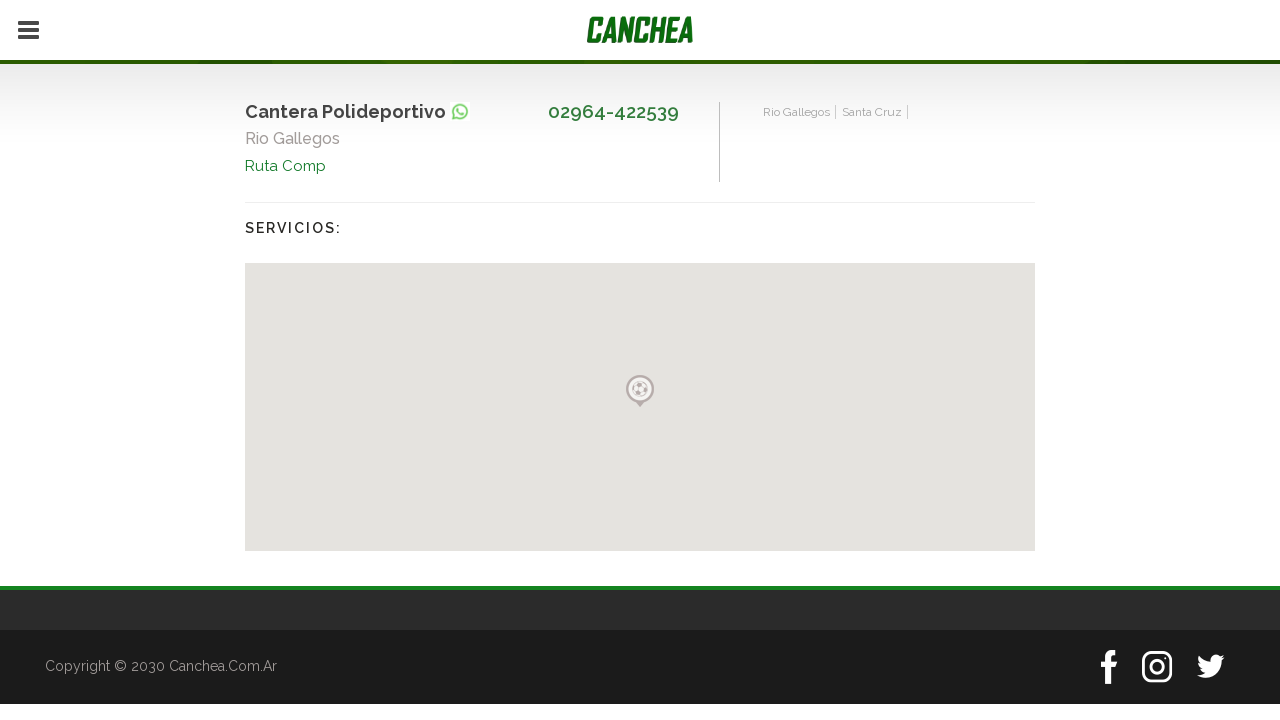

--- FILE ---
content_type: text/html; charset=UTF-8
request_url: https://canchea.com.ar/complejo/cantera-polideportivo/
body_size: 11361
content:
<!DOCTYPE html>
<html lang="es">
<head>
<meta charset="UTF-8" />
<link id="page_favicon" href="/favicon.ico" rel="icon" type="image/x-icon" />
<meta name="viewport" content="width=device-width, initial-scale=1.0">

<link rel="profile" href="//gmpg.org/xfn/11" />
<link href='https://canchea.com.ar/wp-content/themes/canchea/css/cform.css' rel='stylesheet' type='text/css' />

<!-- This site is optimized with the Yoast SEO plugin v7.5.3 - https://yoast.com/wordpress/plugins/seo/ -->
<title>Cantera Polideportivo - Canchea Argentina</title>
<link rel="canonical" href="https://canchea.com.ar/complejo/cantera-polideportivo/" />
<!-- / Yoast SEO plugin. -->

<link rel='dns-prefetch' href='//canchea.com' />
<link rel='dns-prefetch' href='//s.w.org' />
<link rel="alternate" type="application/rss+xml" title="Canchea Argentina &raquo; Feed" href="https://canchea.com.ar/feed/" />
<link rel="alternate" type="application/rss+xml" title="Canchea Argentina &raquo; RSS de los comentarios" href="https://canchea.com.ar/comments/feed/" />
<link rel="alternate" type="application/rss+xml" title="Canchea Argentina &raquo; Cantera Polideportivo RSS de los comentarios" href="https://canchea.com.ar/complejo/cantera-polideportivo/feed/" />
		<script type="text/javascript">
			window._wpemojiSettings = {"baseUrl":"https:\/\/s.w.org\/images\/core\/emoji\/11\/72x72\/","ext":".png","svgUrl":"https:\/\/s.w.org\/images\/core\/emoji\/11\/svg\/","svgExt":".svg","source":{"concatemoji":"https:\/\/canchea.com.ar\/wp-includes\/js\/wp-emoji-release.min.js?ver=4.9.28"}};
			!function(e,a,t){var n,r,o,i=a.createElement("canvas"),p=i.getContext&&i.getContext("2d");function s(e,t){var a=String.fromCharCode;p.clearRect(0,0,i.width,i.height),p.fillText(a.apply(this,e),0,0);e=i.toDataURL();return p.clearRect(0,0,i.width,i.height),p.fillText(a.apply(this,t),0,0),e===i.toDataURL()}function c(e){var t=a.createElement("script");t.src=e,t.defer=t.type="text/javascript",a.getElementsByTagName("head")[0].appendChild(t)}for(o=Array("flag","emoji"),t.supports={everything:!0,everythingExceptFlag:!0},r=0;r<o.length;r++)t.supports[o[r]]=function(e){if(!p||!p.fillText)return!1;switch(p.textBaseline="top",p.font="600 32px Arial",e){case"flag":return s([55356,56826,55356,56819],[55356,56826,8203,55356,56819])?!1:!s([55356,57332,56128,56423,56128,56418,56128,56421,56128,56430,56128,56423,56128,56447],[55356,57332,8203,56128,56423,8203,56128,56418,8203,56128,56421,8203,56128,56430,8203,56128,56423,8203,56128,56447]);case"emoji":return!s([55358,56760,9792,65039],[55358,56760,8203,9792,65039])}return!1}(o[r]),t.supports.everything=t.supports.everything&&t.supports[o[r]],"flag"!==o[r]&&(t.supports.everythingExceptFlag=t.supports.everythingExceptFlag&&t.supports[o[r]]);t.supports.everythingExceptFlag=t.supports.everythingExceptFlag&&!t.supports.flag,t.DOMReady=!1,t.readyCallback=function(){t.DOMReady=!0},t.supports.everything||(n=function(){t.readyCallback()},a.addEventListener?(a.addEventListener("DOMContentLoaded",n,!1),e.addEventListener("load",n,!1)):(e.attachEvent("onload",n),a.attachEvent("onreadystatechange",function(){"complete"===a.readyState&&t.readyCallback()})),(n=t.source||{}).concatemoji?c(n.concatemoji):n.wpemoji&&n.twemoji&&(c(n.twemoji),c(n.wpemoji)))}(window,document,window._wpemojiSettings);
		</script>
		<style type="text/css">
img.wp-smiley,
img.emoji {
	display: inline !important;
	border: none !important;
	box-shadow: none !important;
	height: 1em !important;
	width: 1em !important;
	margin: 0 .07em !important;
	vertical-align: -0.1em !important;
	background: none !important;
	padding: 0 !important;
}
</style>
		<style type="text/css">
				</style>
	<link rel='stylesheet' id='shortcode_css-css'  href='https://canchea.com.ar/wp-content/themes/canchea/lib/shortcode_var/var/css/shortcode.css?ver=4.9.28' type='text/css' media='all' />
<link rel='stylesheet' id='canchea_styles-css'  href='https://canchea.com.ar/wp-content/themes/canchea/style.css?ver=4.9.28' type='text/css' media='all' />
<link rel='stylesheet' id='contact-form-7-css'  href='https://canchea.com.ar/wp-content/plugins/contact-form-7/includes/css/styles.css?ver=5.1.4' type='text/css' media='all' />
<link rel='stylesheet' id='rs-plugin-settings-css'  href='https://canchea.com/ar/wp-content/plugins/revslider/public/assets/css/settings.css?ver=5.4.7.4' type='text/css' media='all' />
<style id='rs-plugin-settings-inline-css' type='text/css'>
#rs-demo-id {}
</style>
<link rel='stylesheet' id='wp-paginate-css'  href='https://canchea.com.ar/wp-content/plugins/wp-paginate/css/wp-paginate.css?ver=2.0.7' type='text/css' media='screen' />
<script type='text/javascript'>
/* <![CDATA[ */
var wppath = {"template_path":"https:\/\/canchea.com.ar\/wp-content\/themes\/canchea"};
/* ]]> */
</script>
<script type='text/javascript' src='https://canchea.com.ar/wp-includes/js/jquery/jquery.js?ver=1.12.4'></script>
<script type='text/javascript' src='https://canchea.com.ar/wp-includes/js/jquery/jquery-migrate.min.js?ver=1.4.1'></script>
<script type='text/javascript' src='https://canchea.com.ar/wp-content/themes/canchea/lib/admin/js/ajaxupload.js?ver=4.9.28'></script>
<script type='text/javascript' src='https://canchea.com/ar/wp-content/plugins/revslider/public/assets/js/jquery.themepunch.tools.min.js?ver=5.4.7.4'></script>
<script type='text/javascript' src='https://canchea.com/ar/wp-content/plugins/revslider/public/assets/js/jquery.themepunch.revolution.min.js?ver=5.4.7.4'></script>
<script type='text/javascript' src='https://canchea.com.ar/wp-content/themes/canchea/js/jqueryslidemenu.js?ver=4.9.28'></script>
<link rel='https://api.w.org/' href='https://canchea.com.ar/wp-json/' />

<link rel='shortlink' href='https://canchea.com.ar/?p=4400' />
<link rel="alternate" type="application/json+oembed" href="https://canchea.com.ar/wp-json/oembed/1.0/embed?url=https%3A%2F%2Fcanchea.com.ar%2Fcomplejo%2Fcantera-polideportivo%2F" />
<link rel="alternate" type="text/xml+oembed" href="https://canchea.com.ar/wp-json/oembed/1.0/embed?url=https%3A%2F%2Fcanchea.com.ar%2Fcomplejo%2Fcantera-polideportivo%2F&#038;format=xml" />

			<link rel="shortcut icon" href="https://canchea.com.ar/wp-content/themes/canchea/admin/images/favicon.ico" />

    <meta property="og:type" content="article" />
    <meta property="og:title" content="" />
    <meta property="og:url" content="https://canchea.com.ar/complejo/cantera-polideportivo/"/>
    <meta property="og:site_name" content="" />
    <meta property="og:description" content=""/>
    <meta property="og:image" content="" /> 
    <meta name="generator" content="Powered by WPBakery Page Builder - drag and drop page builder for WordPress."/>
<!--[if lte IE 9]><link rel="stylesheet" type="text/css" href="https://canchea.com.ar/wp-content/plugins/js_composer/assets/css/vc_lte_ie9.min.css" media="screen"><![endif]--><meta name="generator" content="Powered by Slider Revolution 5.4.7.4 - responsive, Mobile-Friendly Slider Plugin for WordPress with comfortable drag and drop interface." />
<script type="text/javascript">function setREVStartSize(e){									
						try{ e.c=jQuery(e.c);var i=jQuery(window).width(),t=9999,r=0,n=0,l=0,f=0,s=0,h=0;
							if(e.responsiveLevels&&(jQuery.each(e.responsiveLevels,function(e,f){f>i&&(t=r=f,l=e),i>f&&f>r&&(r=f,n=e)}),t>r&&(l=n)),f=e.gridheight[l]||e.gridheight[0]||e.gridheight,s=e.gridwidth[l]||e.gridwidth[0]||e.gridwidth,h=i/s,h=h>1?1:h,f=Math.round(h*f),"fullscreen"==e.sliderLayout){var u=(e.c.width(),jQuery(window).height());if(void 0!=e.fullScreenOffsetContainer){var c=e.fullScreenOffsetContainer.split(",");if (c) jQuery.each(c,function(e,i){u=jQuery(i).length>0?u-jQuery(i).outerHeight(!0):u}),e.fullScreenOffset.split("%").length>1&&void 0!=e.fullScreenOffset&&e.fullScreenOffset.length>0?u-=jQuery(window).height()*parseInt(e.fullScreenOffset,0)/100:void 0!=e.fullScreenOffset&&e.fullScreenOffset.length>0&&(u-=parseInt(e.fullScreenOffset,0))}f=u}else void 0!=e.minHeight&&f<e.minHeight&&(f=e.minHeight);e.c.closest(".rev_slider_wrapper").css({height:f})					
						}catch(d){console.log("Failure at Presize of Slider:"+d)}						
					};</script>
<noscript><style type="text/css"> .wpb_animate_when_almost_visible { opacity: 1; }</style></noscript><link rel="stylesheet" type="text/css" media="all" href="https://canchea.com.ar/wp-content/themes/canchea/style.css" />

<!--[if IE]>
	<script src="//html5shiv.googlecode.com/svn/trunk/html5.js"></script>
	<![endif]-->
	
<!--[if lt IE 9]>
	<script src="//css3-mediaqueries-js.googlecode.com/svn/trunk/css3-mediaqueries.js"></script>
<![endif]-->

<!--[if lt IE 9]>
	<link rel="stylesheet" type="text/css" href="https://canchea.com.ar/wp-content/themes/canchea/css/ie8_down.css" />
<![endif]-->

<script type="text/javascript" src="https://canchea.com.ar/wp-content/themes/canchea/js/jquery.tinyscrollbar.js"></script>
<script type="text/javascript" src="https://canchea.com.ar/wp-content/themes/canchea/js/jquery.tools.min.js"></script>
<script type="text/javascript" src="https://canchea.com.ar/wp-content/themes/canchea/js/jquery-ui.min.js"></script>
<script type="text/javascript" src="https://canchea.com.ar/wp-content/themes/canchea/js/jquery.ui.datepicker-es.js"></script>
<script type="text/javascript" src="https://canchea.com.ar/wp-content/themes/canchea/js/dragscrollable.js"></script>

<meta name="viewport" content="width=270, initial-scale=1" />
<meta name="apple-mobile-web-app-capable" content="yes" />

<link rel="stylesheet" type="text/css" href="https://canchea.com.ar/wp-content/themes/canchea/css/jquery-ui.min.css" />





</head>

<body class="complejos-template-default single single-complejos postid-4400 layout-2cr wpb-js-composer js-comp-ver-5.4.7 vc_responsive">
<div id="fb-root"></div>
<script>(function(d, s, id) {
  var js, fjs = d.getElementsByTagName(s)[0];
  if (d.getElementById(id)) return;
  js = d.createElement(s); js.id = id;
  js.src = "//connect.facebook.net/es_LA/sdk.js#xfbml=1&version=v2.9";
  fjs.parentNode.insertBefore(js, fjs);
}(document, 'script', 'facebook-jssdk'));</script>

<div id="container">
<header>
<!--Start header_wrapper -->
<div id="logo"> <!--Logo Start  -->
<!--Start logo  -->
	        <a href="https://canchea.com.ar "> <img src="//canchea.com.uy/wp-content/uploads/sites/2/2018/05/logo-1.png" alt="Cantera Polideportivo"  /> </a>
    </div><!--End Logo -->

<a href="#" class="menu-btn"><img src="https://canchea.com.ar/wp-content/themes/canchea/images/menu.png" ></a>

</header>

<div id="fixed-header">

    <div class="logo"> <!--Logo Start  -->
    <!--Start logo  -->
                        <a href="https://canchea.com.ar "> <img src="//canchea.com.uy/wp-content/uploads/sites/2/2018/05/logo-1.png" alt="Cantera Polideportivo"  /> </a>
            </div><!--End Logo -->

    <span class="results-string"><span class="breadcrumbs">Estás en: </span></span>
</div>

<div class="menu" style="display: none" >
<div class="menu-menu-principal-container"><ul id="menu" class="menu"><li id="menu-item-5288" class="menu-item menu-item-type-post_type menu-item-object-page menu-item-5288"><a href="https://canchea.com.ar/registrate/">Registrate</a></li>
<li id="menu-item-4714" class="menu-item menu-item-type-post_type menu-item-object-page menu-item-4714"><a href="https://canchea.com.ar/canchas/">Listado de Canchas</a></li>
<li id="menu-item-5287" class="menu-item menu-item-type-post_type menu-item-object-page menu-item-5287"><a href="https://canchea.com.ar/agrega-tu-complejo/">Sumá tu complejo</a></li>
</ul></div></div>

<script type="text/javascript">

    jQuery('.menu-btn').click(function() {

        var menu = jQuery('.menu');

        if (menu.is(':visible')) {
            menu.slideUp();
        } else {
            menu.slideDown();
        }

    });

</script>

<div id="search-results" class="">
            <h2>¿Dónde hay canchas libres?</h2>
        <div class="search-details">
            <div>Hoy</div>
            <div>18:00hs</div>
            <div class="textoa">a</div>
            <div>23:00hs</div>
            <div>Fútbol 5</div>
            <div class="full"> canchas libres</div>
        </div>
        <div class="submit-wrap">
            <input type="submit" class="submit" value="Modificar Búsqueda" onclick="return modificarBusqueda();">
        </div>
        </div>
<nav id="nav-wrap" class="">
    
        <form class="nav-content clean" action="https://canchea.com.ar" method="get">
            <h2>¿Dónde hay canchas libres?</h2>
                    </form>

        </nav>

        <script type="text/javascript">
        jQuery(function() {

            /**
             *  CARGO LA BARRA DE RESULTADOS DE BUSQUEDA
             */

            // When the user scrolls the page, execute myFunction
            window.onscroll = function() {myFunction()};

            // Get the header
            var header = jQuery('#nav-wrap');

            // Get the offset position of the navbar
            var sticky = 250;//header.offset().top;

            function myFunction() {
              if (window.pageYOffset >= sticky) {
                jQuery('#fixed-header').show();
              } else {
                jQuery('#fixed-header').hide();
              }
            }

            /**
             * FUNCION PARA RENOMBRAR LOS DIAS
             */
            Date.prototype.ddmmyyyy = function() {
              var mm = this.getMonth() + 1; // getMonth() is zero-based
              var dd = this.getDate();

              return [(dd>9 ? '' : '0') + dd,(mm>9 ? '' : '0') + mm,this.getFullYear()].join('/');
            };

            function getNombreDia(date) {

                var hoy = new Date();
                var manana = new Date(new Date().getTime() + 24 * 60 * 60 * 1000);

                console.log("GetNombreDia: "+date,"Fecha actual:",hoy.ddmmyyyy(),"Fecha mañana:",manana.ddmmyyyy());

                if (hoy.ddmmyyyy() == date) {
                    return 'Hoy';
                } else if (manana.ddmmyyyy() == date) {
                    return 'Mañana';
                } else {
                    return  '';
                }

            }

            /**
             * CARGO EL CALENDARIO
             */

            jQuery( ".nav-display-calendario" ).datepicker({
              altField: "#select-calendario-value",
              altFormat: "yy-mm-dd",
              defaultDate: "30/01/2026",
              onSelect: function(dateText) {

                  var nombredia = getNombreDia(dateText);
                  if (nombredia != '') nombredia = nombredia+': ';

                  jQuery('#select-calendario-title').text(nombredia+dateText);
                  jQuery('.nav-display-calendario').slideUp();
                  jQuery('.nav-select-calendario').removeClass('active');

                  jQuery('form.nav-content').submit();
              }
            });

            /**
             * CARGO LOS SELECTMENU PERSONALIZADOS Y LOS CAMBIOS EN EL MENU
             */

            var oHorarioHasta = jQuery("#horario-hasta");
            var oHorarioDesde = jQuery("#horario-desde");
            var oCiudad = jQuery("#ciudad");
            var oDeporte = jQuery("#deporte");

            oHorarioHasta.selectmenu();
            oHorarioHasta.on('selectmenuchange', function() {
                var hora1 = oHorarioDesde.val();
                var hora2 = oHorarioHasta.val();
                if (hora2 <= hora1) {
                    hora1 = parseInt(hora2)-2;
                    if (hora1 < 9) hora1 = 9;
                    oHorarioDesde.val(hora1);
                    oHorarioDesde.selectmenu( "refresh" );
                }
                jQuery("#select-horario-title").text(''+hora1+':00hs - '+hora2+':00hs');
                jQuery('.nav-display-horario').slideUp();
                jQuery('form.nav-content').submit();
            });
            oHorarioDesde.selectmenu();
            oHorarioDesde.on('selectmenuchange', function() {
                var hora1 = jQuery("#horario-desde").val();
                var hora2 = jQuery("#horario-hasta").val();
                jQuery("#select-horario-title").text(''+hora1+':00hs - '+hora2+':00hs');
            });
            oCiudad.selectmenu();
            oCiudad.on('selectmenuchange', function() {
                jQuery("#select-ciudad-title").text(''+jQuery('#ciudad').val());
                jQuery('.nav-display-ciudad').slideUp();
                jQuery('form.nav-content').submit();
            });
            oDeporte.selectmenu();
            oDeporte.on('selectmenuchange', function() {
                jQuery("#select-deporte-title").text(''+jQuery('#deporte').val());
                jQuery('.nav-display-deporte').slideUp();
                jQuery('form.nav-content').submit();
            });

            /**
             * CARGO LA FUNCIONALIDAD DESPLEGABLE DEL MENU
             */

            jQuery('.nav-select-calendario').click(function() {
                var oDisplay = jQuery('.nav-display-calendario');
                var oSelect = jQuery('.nav-select-calendario');
                if (oDisplay.is(':visible')) {
                    oDisplay.slideUp();
                    oSelect.removeClass('active');
                } else {
                    oDisplay.slideDown();
                    oSelect.addClass('active');
                }
                jQuery('.nav-display-horario').slideUp();
                jQuery('.nav-display-ciudad').slideUp();
                jQuery('.nav-display-deporte').slideUp();
            });
            jQuery('.nav-select-horario').click(function() {
                var oDisplay = jQuery('.nav-display-horario');
                var oSelect = jQuery('.nav-select-horario');
                if (oDisplay.is(':visible')) {
                    oDisplay.slideUp();
                    oSelect.removeClass('active');
                } else {
                    oDisplay.slideDown();
                    oSelect.addClass('active');
                }
                jQuery('.nav-display-calendario').slideUp();
                jQuery('.nav-display-ciudad').slideUp();
                jQuery('.nav-display-deporte').slideUp();
            });
            jQuery('.nav-select-ciudad').click(function() {
                var oDisplay = jQuery('.nav-display-ciudad');
                var oSelect = jQuery('.nav-select-ciudad');
                if (oDisplay.is(':visible')) {
                    oDisplay.slideUp();
                    oSelect.removeClass('active');
                } else {
                    oDisplay.slideDown();
                    oSelect.addClass('active');
                }
                jQuery('.nav-display-calendario').slideUp();
                jQuery('.nav-display-horario').slideUp();
                jQuery('.nav-display-deporte').slideUp();
            });
            jQuery('.nav-select-deporte').click(function() {
                var oDisplay = jQuery('.nav-display-deporte');
                var oSelect = jQuery('.nav-select-deporte');
                if (oDisplay.is(':visible')) {
                    oDisplay.slideUp();
                    oSelect.removeClass('active');
                } else {
                    oDisplay.slideDown();
                    oSelect.addClass('active');
                }
                jQuery('.nav-display-calendario').slideUp();
                jQuery('.nav-display-horario').slideUp();
                jQuery('.nav-display-ciudad').slideUp();
            });

        });

        function modificarBusqueda() {
            jQuery('#search-results').hide();
            jQuery('#nav-wrap').show();
        }

        </script>

        
<div class="clear"></div>
<!--end navigation -->        

<div class="content">

<!--Start Middle Section  -->
<div class="content-wrap">
	
    <div >
            <div id="post-4400" class="post-4400 complejos type-complejos status-publish hentry tag-rio-gallegos tag-santa-cruz ciudad-rio-gallegos">

                    <div class="ficha-complejo nologo">
            <div class="datos-complejo">
                <div class="logo">
                    <a class="" href="https://canchea.com.ar/complejo/cantera-polideportivo/"><img src=""></a>
                </div><div class="detalle-complejo">
                    <div class="ubicacion">
                        <div class="nombre"><a class="" href="https://canchea.com.ar/complejo/cantera-polideportivo/">Cantera Polideportivo</a> <a class="btnwhatsapp" rel="nofollow" onclick="return registerEvent(\'BotonWhatsapp\',\'Cantera Polideportivo\',\'https://canchea.com.ar/complejo/cantera-polideportivo\');" target="_blank" class="iconwhsapp" href="https://api.whatsapp.com/send?phone=02964422539&text=Hola, vi tu complejo en canchea.com.ar. Quiero hacer una reserva."><img src="//canchea.com/wp-content/themes/canchea/images/whtspp.png" alt="Whatsapp"></a></div>
                        <div class="barrio">Rio Gallegos</div>
                    </div><div class="telefonos">
                                                                        <div class="telefono celular"><a onclick="return registerEvent('LlamadaCelular','Cantera Polideportivo','https://canchea.com.ar/complejo/cantera-polideportivo');" href="tel:02964422539">02964-422539</a></div>                                            </div>
                    <div class="direccion">Ruta Comp</div>
                </div>
            </div><div class="horarios-disponibles">
                                                            <p>No publicó</p>
                                                </div>
            <div class="tags-complejo"><a href="https://canchea.com.ar/canchas/rio-gallegos/">Rio Gallegos</a> <a href="https://canchea.com.ar/canchas/santa-cruz/">Santa Cruz</a> </div>
        </div>
        
            <div class="content_box">

                
                
                        <h3 class="title-servicios">Servicios:</h3>
        <div class="servicios_wrap">
                </div>
        <div style="clear: both;"></div>
        
                
        <div id="map-wrap" style="">
            <div id="map" style=""></div>
            <a href="#" class="map-arrow-down">Ver más</a>
            <div class="referencias">
                <span></span>
                <span></span>
            </div>
        </div>

        <script>

            var map;
            var latitud_loc;
            var longitud_loc;

            /*jQuery(document).ready(function() {
                localizame(); /*Cuando cargue la página, cargamos nuestra posición* /
            });*/

            window.mobilecheck = function() {
              var check = false;
              (function(a){if(/(android|bb\d+|meego).+mobile|avantgo|bada\/|blackberry|blazer|compal|elaine|fennec|hiptop|iemobile|ip(hone|od)|iris|kindle|lge |maemo|midp|mmp|mobile.+firefox|netfront|opera m(ob|in)i|palm( os)?|phone|p(ixi|re)\/|plucker|pocket|psp|series(4|6)0|symbian|treo|up\.(browser|link)|vodafone|wap|windows ce|xda|xiino/i.test(a)||/1207|6310|6590|3gso|4thp|50[1-6]i|770s|802s|a wa|abac|ac(er|oo|s\-)|ai(ko|rn)|al(av|ca|co)|amoi|an(ex|ny|yw)|aptu|ar(ch|go)|as(te|us)|attw|au(di|\-m|r |s )|avan|be(ck|ll|nq)|bi(lb|rd)|bl(ac|az)|br(e|v)w|bumb|bw\-(n|u)|c55\/|capi|ccwa|cdm\-|cell|chtm|cldc|cmd\-|co(mp|nd)|craw|da(it|ll|ng)|dbte|dc\-s|devi|dica|dmob|do(c|p)o|ds(12|\-d)|el(49|ai)|em(l2|ul)|er(ic|k0)|esl8|ez([4-7]0|os|wa|ze)|fetc|fly(\-|_)|g1 u|g560|gene|gf\-5|g\-mo|go(\.w|od)|gr(ad|un)|haie|hcit|hd\-(m|p|t)|hei\-|hi(pt|ta)|hp( i|ip)|hs\-c|ht(c(\-| |_|a|g|p|s|t)|tp)|hu(aw|tc)|i\-(20|go|ma)|i230|iac( |\-|\/)|ibro|idea|ig01|ikom|im1k|inno|ipaq|iris|ja(t|v)a|jbro|jemu|jigs|kddi|keji|kgt( |\/)|klon|kpt |kwc\-|kyo(c|k)|le(no|xi)|lg( g|\/(k|l|u)|50|54|\-[a-w])|libw|lynx|m1\-w|m3ga|m50\/|ma(te|ui|xo)|mc(01|21|ca)|m\-cr|me(rc|ri)|mi(o8|oa|ts)|mmef|mo(01|02|bi|de|do|t(\-| |o|v)|zz)|mt(50|p1|v )|mwbp|mywa|n10[0-2]|n20[2-3]|n30(0|2)|n50(0|2|5)|n7(0(0|1)|10)|ne((c|m)\-|on|tf|wf|wg|wt)|nok(6|i)|nzph|o2im|op(ti|wv)|oran|owg1|p800|pan(a|d|t)|pdxg|pg(13|\-([1-8]|c))|phil|pire|pl(ay|uc)|pn\-2|po(ck|rt|se)|prox|psio|pt\-g|qa\-a|qc(07|12|21|32|60|\-[2-7]|i\-)|qtek|r380|r600|raks|rim9|ro(ve|zo)|s55\/|sa(ge|ma|mm|ms|ny|va)|sc(01|h\-|oo|p\-)|sdk\/|se(c(\-|0|1)|47|mc|nd|ri)|sgh\-|shar|sie(\-|m)|sk\-0|sl(45|id)|sm(al|ar|b3|it|t5)|so(ft|ny)|sp(01|h\-|v\-|v )|sy(01|mb)|t2(18|50)|t6(00|10|18)|ta(gt|lk)|tcl\-|tdg\-|tel(i|m)|tim\-|t\-mo|to(pl|sh)|ts(70|m\-|m3|m5)|tx\-9|up(\.b|g1|si)|utst|v400|v750|veri|vi(rg|te)|vk(40|5[0-3]|\-v)|vm40|voda|vulc|vx(52|53|60|61|70|80|81|83|85|98)|w3c(\-| )|webc|whit|wi(g |nc|nw)|wmlb|wonu|x700|yas\-|your|zeto|zte\-/i.test(a.substr(0,4))) check = true;})(navigator.userAgent||navigator.vendor||window.opera);
              return check;
            };

            function localizame() {

                console.log('Carga localizame');

                /*if (window.mobilecheck()) {

                    if (navigator.geolocation) { /* Si el navegador tiene geolocalizacion * /
                        //navigator.geolocation.getCurrentPosition(coordenadas, errores);
                    }else{
                        //alert('Oops! Tu navegador no soporta geolocalización');
                    }

                }*/
            }

            function coordenadas(position) {
                latitud_loc = position.coords.latitude; /*Guardamos nuestra latitud*/
                longitud_loc = position.coords.longitude; /*Guardamos nuestra longitud*/

                console.log("Obtuvo coordenadas: ",latitud_loc,longitud_loc);
                //cargarMapa();

                //var getCen = map.getCenter();
                map.setCenter({lat:latitud_loc, lng:longitud_loc});
                map.setZoom(15);

            }

            function errores(err) {
                /*Controlamos los posibles errores */
                if (err.code == 0) {
                  //alert("Oops! Algo ha salido mal");
                }
                if (err.code == 1) {
                  //alert("Oops! No has aceptado compartir tu posición");
                }
                if (err.code == 2) {
                  //alert("Oops! No se puede obtener la posición actual");
                }
                if (err.code == 3) {
                  //alert("Oops! Hemos superado el tiempo de espera");
                }
            }

            function initMap() {

                //Creo el mapa

                var myLatLng = {lat: -51.6230485, lng: -69.2168291};
                //var myLatLng = {lat: 0.8886127, lng: -85.82123437500002};

                map = new google.maps.Map(document.getElementById('map'), {

                    zoom:11,
                    center: myLatLng,
                    minZoom: 2,
                    maxZoom: 21,
                    mapTypeControl: false,
                    //streetViewControl: true,
                    fullscreenControl: false,
                    gestureHandling: 'cooperative',
                    scrollwheel: false,

                    styles: [

                          {
                            "featureType": "administrative.locality",
                            "stylers": [
                              {
                                "visibility": "off"
                              }
                            ]
                          },
                          {
                            "featureType": "administrative.province",
                            "stylers": [
                              {
                                "visibility": "off"
                              }
                            ]
                          },
                          {
                            "featureType": "landscape",
                            "stylers": [
                              {
                                "weight": 1
                              }
                            ]
                          },
                          {
                            "featureType": "landscape",
                            "elementType": "labels",
                            "stylers": [
                              {
                                "visibility": "off"
                              }
                            ]
                          },
                          {
                            "featureType": "poi",
                            "stylers": [
                              {
                                "visibility": "off"
                              }
                            ]
                          },
                          {
                            "featureType": "road",
                            "stylers": [
                              {
                                "visibility": "on"
                              }
                            ]
                          }
                        ]
                });

                
                //Marker positions
                var positions = [["-51.6230485","-69.2168291"]];

                //Marker content infoWIndow
                var titulos = ["Cantera Polideportivo"];

                var direcciones = ["Ruta Comp"];

                var barrios = ["Rio Gallegos"];

                var telefonos = [""];

                var urls = ["https://canchea.com.ar/complejo/cantera-polideportivo/"];

                var fijos = [""];

                var fijos2 = [""];

                var celulares = ["<a onclick=\"return registerEvent(\'LlamadaCelular\',\'Cantera Polideportivo\',\'https://canchea.com.ar/complejo/cantera-polideportivo\');\" href=\"tel:02964422539\">02964-422539</a><a class=\"btnwhatsapp\" rel=\"nofollow\" onclick=\"return registerEvent(\\\'BotonWhatsapp\\\',\\\'Cantera Polideportivo\\\',\\\'https://canchea.com.ar/complejo/cantera-polideportivo\\\');\" target=\"_blank\" class=\"iconwhsapp\" href=\"https://api.whatsapp.com/send?phone=02964422539&text=Hola, vi tu complejo en canchea.com.ar. Quiero hacer una reserva.\"><img src=\"//canchea.com/wp-content/themes/canchea/images/whtspp.png\" alt=\"Whatsapp\"></a>"];

                var celulares2 = [""];

                var horarios = ['<div class="horarios-disponibles horarios-no-disponibles">No publicó</div>'];

                var iconos = ['rojo'];


                var infoWindow = new google.maps.InfoWindow();

                //Define the markers
                var markers = [];

                for (var i = 0; i < positions.length; i++) {

                    var marker_icon = getIcon("");

                    //alert(marker_icon);

                    var latLng = new google.maps.LatLng(positions[i][0], positions[i][1]);

                    var marker = new google.maps.Marker({
                        position: latLng,
                        map: map,
                        title: titulos[i],
                        icon: '//canchea.com/wp-content/themes/canchea/images/'+getIcon(iconos[i]),
                        clickable: true
                    });

                    var content = contentWindow(titulos[i], direcciones[i], barrios[i], telefonos[i], urls[i], fijos[i], fijos2[i], celulares[i], celulares2[i], horarios[i]);
                    bindInfoWindow(marker, map, infoWindow, content);
                    markers.push(marker);

                }

                localizame();

                //var markerCluster = new MarkerClusterer(map, markers, {imagePath: '/wp-content/themes//img/m'});

            }

            function getIcon(icon) {

                if (icon == 'rojo') {
                    return 'marker-red-light.png';
                }
                return 'marker.png';
            }

            function bindInfoWindow(marker, map, infowindow, content) {

                google.maps.event.addListener(marker, 'click', function() {
                    infowindow.setContent(content);
                    infowindow.open(map, marker);
                });

            }

            function contentWindow(titulo, direccion, barrio, telefono, url, fijo, fijo2, celular, celular2, horario){

                //Get titulo
                var text_titulo = "";
                if(titulo != ""){
                    text_titulo = '<p class="infowindow"><span class="titulo"> '+titulo+'</span></p>';
                }

                //Get direccion
                var text_direccion = "";
                if(direccion != ""){
                    text_direccion = '<p class="infowindow"><span class="direccion">Dirección: '+direccion+'</span></p>';
                }

                //Get barrio
                var text_barrio = "";
                if(barrio != ""){
                    text_barrio = '<p class="infowindow"><span class="barrio"> '+barrio+'</span></p>';
                }

                //Get telefono
                /*var text_telefono = "";
                if(telefono != ""){
                    text_telefono = '<p class="infowindow"><span class="telefono"> '+telefono+'</span></p>';
                }*/

                //Get fijo
                var text_fijo = "";
                if(fijo != ""){
                    text_fijo = '<span class="fijo"> '+fijo+'</span>';
                }

                //Get fijo2
                var text_fijo2 = "";
                if(fijo2 != ""){
                    text_fijo2 = '<span class="fijo2"> '+fijo2+'</span>';
                }

                //Get celular
                var text_celular = "";
                if(celular != ""){
                    text_celular = '<span class="celular"> '+celular+'</span>';
                }

                //Get celular2
                var text_celular2 = "";
                if(celular2 != ""){
                    text_celular2 = '<span class="celular2"> '+celular2+'</span>';
                }

                //Get horario
                var text_horario = "";
                if(horario != ""){
                    text_horario = '<p class="infowindow">'+horario+'</p>';
                }

                var text_horarios = '<p class="infowindow horarios">No publicó</p>';

                var content='<div class="map_info_window"><div class="infowindow complejo">'+text_titulo+text_barrio+'</div><p class="infowindow telefono">'+text_fijo+text_fijo2+text_celular+text_celular2+'</p>'+text_direccion+text_horario+'<p class="infowindow_link_container"><a class="infowindow_link" href="'+url+'">VER FICHA</a></p></div>';
                return content;

            }

        </script>

        <script async defer src="https://maps.googleapis.com/maps/api/js?key=AIzaSyAw1YvTONkzCgdPzV0mjF-TygpvipdZmfo&callback=initMap&language=en"></script>

        
                
            </div>
            
        </div>
        </div>

    <div class="clear"></div>
</div>

</div>
<div class="trigger_container1">
<span class="trigger1"></span>
 <div class="toggle_container1">
      <div class="twitter_feeds">
	</div>
       
    </div>
</div>

<footer>
    			<div class="one_fourth ">	
	<div id="text-4" class="widget_container widget_text">			<div class="textwidget"></div>
		</div> 	 </div>
		<div class="one_fourth ">	
	<div id="text-6" class="widget_container widget_text">			<div class="textwidget"></div>
		</div>	 </div>
		<div class="one_fourth ">	
	<div id="text-5" class="widget_container widget_text">			<div class="textwidget"></div>
		</div>	 </div>
		<div class="one_fourth last">	
	<div id="text-2" class="widget_container widget_text">			<div class="textwidget"></div>
		</div>	 </div>
	</footer>
 
		<div class="footer">

            <div id="bottom_footer_right">			<div class="textwidget"><div class="vc_row wpb_row vc_row-fluid"><div class="wpb_column vc_column_container vc_col-sm-6"><div class="vc_column-inner "><div class="wpb_wrapper">
	<div class="wpb_text_column wpb_content_element  vc_custom_1529212656674" >
		<div class="wpb_wrapper">
			<p style="text-align: left; margin-top: 14px;">Copyright © 2030 Canchea.Com.Ar</p>

		</div>
	</div>
</div></div></div><div class="wpb_column vc_column_container vc_col-sm-6"><div class="vc_column-inner "><div class="wpb_wrapper">
	<div class="wpb_text_column wpb_content_element " >
		<div class="wpb_wrapper">
			<div class="textwidget">
<div class="wpb_single_image wpb_content_element vc_align_center">
<figure class="wpb_wrapper vc_figure"><a class="vc_single_image-wrapper vc_box_border_grey" href="https://www.facebook.com/cancheacom-236700889788330/" target="_blank" rel="noopener"><img class="vc_single_image-img attachment-full" src="//canchea.com/uy/wp-content/uploads/sites/2/2018/06/facebook-1.png" alt="" width="17" height="34" /></a></figure>
</div>
<div class="wpb_single_image wpb_content_element vc_align_center">
<figure class="wpb_wrapper vc_figure"><a class="vc_single_image-wrapper vc_box_border_grey" href="https://www.instagram.com/canchea_app/" target="_blank" rel="noopener"><img class="vc_single_image-img attachment-full" style="margin-top: 1px;" src="//canchea.com/uy/wp-content/uploads/sites/2/2018/06/instragram-1.png" alt="" width="31" height="32" /></a></figure>
</div>
<div class="wpb_single_image wpb_content_element vc_align_center">
<figure class="wpb_wrapper vc_figure"><a class="vc_single_image-wrapper vc_box_border_grey" href="https://twitter.com/cancheaTV" target="_blank" rel="noopener"><img class="vc_single_image-img attachment-full" style="margin-top: 4px;" src="//canchea.com/uy/wp-content/uploads/sites/2/2018/06/twitter.png" alt="" width="28" height="24" /></a></figure>
</div>
</div>

		</div>
	</div>
</div></div></div></div>
</div>
		</div>
        
		</div>
       
        </div>
        <p id="back-top">
		<a href="#top"><span></span></a>
	</p>
     <div class="clear"></div>

   

<link rel="stylesheet" type="text/css" href="https://canchea.com.ar/wp-content/themes/canchea/css/responsive.css" />
<link href="https://fonts.googleapis.com/css?family=Raleway:300,400,500,600,700,900,900i" rel="stylesheet">

<link rel='stylesheet' id='css_font_awesome-css'  href='https://canchea.com.ar/wp-content/themes/canchea/css/font-awesome.css?ver=3.0' type='text/css' media='all' />
<link rel='stylesheet' id='news_slider-css'  href='https://canchea.com.ar/wp-content/themes/canchea/css/news_slider.css?ver=3.0' type='text/css' media='all' />
<link rel='stylesheet' id='css_carouFredSel-css'  href='https://canchea.com.ar/wp-content/themes/canchea/css/carouFredSel.css?ver=3.0' type='text/css' media='all' />
<link rel='stylesheet' id='css_portfolio-css'  href='https://canchea.com.ar/wp-content/themes/canchea/css/portfolio.css?ver=3.0' type='text/css' media='all' />
<link rel='stylesheet' id='so-css-canchea-css'  href='https://canchea.com/ar/wp-content/uploads/sites/3/so-css/so-css-canchea.css?ver=1528356703' type='text/css' media='all' />
<link rel='stylesheet' id='js_composer_front-css'  href='https://canchea.com.ar/wp-content/plugins/js_composer/assets/css/js_composer.min.css?ver=5.4.7' type='text/css' media='all' />
<script type='text/javascript' src='https://canchea.com.ar/wp-content/themes/canchea/lib/shortcode_var/var/js/shortcode_genrator.js?ver=4.9.28'></script>
<script type='text/javascript'>
/* <![CDATA[ */
var wpcf7 = {"apiSettings":{"root":"https:\/\/canchea.com.ar\/wp-json\/contact-form-7\/v1","namespace":"contact-form-7\/v1"},"cached":"1"};
/* ]]> */
</script>
<script type='text/javascript' src='https://canchea.com.ar/wp-content/plugins/contact-form-7/includes/js/scripts.js?ver=5.1.4'></script>
<script type='text/javascript' src='https://canchea.com.ar/wp-content/themes/canchea/js/jquery.eislideshow.js?ver=4.9.28'></script>
<script type='text/javascript' src='https://canchea.com.ar/wp-content/themes/canchea/js/jcarousellite_1.0.1.min.js?ver=4.9.28'></script>
<script type='text/javascript' src='https://canchea.com.ar/wp-content/themes/canchea/js/jquery.flexslider.js?ver=4.9.28'></script>
<script type='text/javascript' src='https://canchea.com.ar/wp-content/themes/canchea/js/jquery.carouFredSel-5.6.4.js?ver=4.9.28'></script>
<script type='text/javascript' src='https://canchea.com.ar/wp-content/themes/canchea/js/custom.js?ver=4.9.28'></script>
<script type='text/javascript' src='https://canchea.com.ar/wp-includes/js/wp-embed.min.js?ver=4.9.28'></script>
<script type='text/javascript' src='https://canchea.com.ar/wp-content/themes/canchea/js/jquery.easing.1.3.js?ver=4.9.28'></script>
<script type='text/javascript' src='https://canchea.com.ar/wp-content/plugins/js_composer/assets/js/dist/js_composer_front.min.js?ver=5.4.7'></script>
<!-- Global site tag (gtag.js) - Google Analytics -->
<script async src="https://www.googletagmanager.com/gtag/js?id=UA-4034774-43"></script>
<script>
  window.dataLayer = window.dataLayer || [];
  function gtag(){dataLayer.push(arguments);}
  gtag('js', new Date());

  gtag('config', 'UA-4034774-43');
</script>
<script type="text/javascript">
/*jQuery("#overlayreservas").overlay({
    effect: 'apple',
    fixed: false,
    mask: {
        color: '#FFF',
        loadSpeed: 200,
        opacity: 0.7
      },
});
jQuery("#overlaycomplejo").overlay({
    effect: 'apple',
    mask: {
        color: '#FFF',
        loadSpeed: 200,
        opacity: 0.7
      },
});
function callOverlayReservas() {
    jQuery("#overlayreservas").overlay().load();
}
function callOverlayComplejo() {
    jQuery("#overlaycomplejo").overlay().load();
}
jQuery(".register_trigger2").click(function(){
    callRegister();
});
jQuery("#overlayregister").overlay({
    effect: 'apple',
    mask: {
        color: '#FFF',
        loadSpeed: 200,
        opacity: 0.7
      },
});
jQuery(".forgotpassword_trigger").click(function() {
    callForgotPassword();
});
function callForgotPassword() {
    jQuery("#overlayforgotpassword").overlay().load();
}
jQuery("#overlayforgotpassword").overlay({
    effect: 'apple',
    mask: {
        color: '#FFF',
        loadSpeed: 200,
        opacity: 0.7
      },
});
function callRegister() {
    jQuery("#overlayregister").overlay().load();
}*/
jQuery('.map-arrow-down').click(function(){
    window.scrollBy({
      top: 500, // could be negative value
      left: 0,
      behavior: 'smooth'
    });
    return false;
});
</script>


<!-- Global site tag (gtag.js) - Google Analytics -->
<script>
  
    function registerEvent(action,nombrecomplejo,url) {

        var value = 1;

        gtag('event', action, { // Tipo de evento PopupComplejo,Facebook,Twitter,etc
          'event_category': nombrecomplejo, // Nombre del complejo
          'event_label': url, // Url de donde se registro el evento
          'value': value // Siempre 1
        });

        return true;
    }
</script>

<script>
jQuery(document).ready(function () {
    jQuery('.complejos-listing').dragscrollable({
        dragSelector: '*',
        acceptPropagatedEvent: false
    });
});
</script>

</body>
</html>
<!--
Performance optimized by W3 Total Cache. Learn more: https://www.w3-edge.com/products/


Served from: canchea.com.ar @ 2026-01-30 18:52:33 by W3 Total Cache
-->

--- FILE ---
content_type: text/css
request_url: https://canchea.com.ar/wp-content/themes/canchea/css/layout.css
body_size: 547
content:
.main_continer {
	height: auto;
	width:1000px;
	margin:0 auto;
	margin-top:30px;
	background-color:#fff;
	padding:30px;
	border-top:4px dotted #eee;
	border-bottom:4px dotted #eee;
	 box-shadow: 0 2px 8px 2px rgba(127, 127, 127, .1);
}
.wrapper{
	margin:0px auto;
	margin:0px auto;
	margin-bottom:0px;
	overflow:hidden;
	position:relative;
	margin-top:30px;

}


.content_wide{
	padding:0px;
	overflow:hidden;


}
#container{
width:1000px;
margin:0px auto;
}

#content-extra-width{
	margin:0 auto;
	overflow:hidden;
	width:105%;
}
/* Columns shortcode
----------------------------------------------------------------------------------------------------*/

.fullwidth{
	width:100%;
	float:left;
	}
	


.one_half{
	width:48.10%;
	float:left;
	margin-right:3.80%;
	
	
	}

.one_half_last{
	width:48.10%;
	float:right;
	
	}

.one_third{
	width:30.80%;
	float:left;
	margin-right:3.80%;
	}

.one_third_last{
	width:30.70%;
	float:right;

	}


.two_third{
	width:65.40%;
	float:left;
	margin-right:3.80%;
	}

.two_third_last{
	width:65.40%;
	float:right;
	display: table-cell;
	}

.one_fourth{
	width:22.15%;
	float:left;
	margin-right:3.80%;

	}

.one_fourth_last{
	width:22.15%;
	float:right;
	}
	
.two_fourth{
	width:48.10%;
	float:left;
	margin-right:3.80%;
	}
	
.three_fourth{
	width:74.05%;
	float:left;
	margin-right:3.80%;
	}

.three_fourth_last{
	width:74.05%;
	float:right;
	}


.one_fifth{
	width:16.96%;
	float:left;
	margin-right:3.80%;
	}
	
.one_fifth_last{
	width:16.96%;
	float:right;
		
}

.two_fifth{
	width:33.92%;
	float:left;
	margin-right:3.80%;
	}

.three_fifth{
	width:58.48%;
	float:left;
	margin-right:3.80%;
	}

	
.four_fifth{
	width:79.240%;
	float:left;
	margin-right:3.80%;
}

.four_fifth_last{
	width:79.240%;
	float:right;

}


* html .clearfix {

} /* IE6 */

.last{
margin-right:0px;
float:right;

}

*:first-child+html .clearfix {

} /* IE7 */


/* clearfix */

.clear{
	clear:both;
	display:block;
	height:0px;
	width:100%;
	visibility:hidden;
}
.clearfix:after {
	visibility: hidden;
	display: block;
	font-size: 0;
	content: " ";
	clear: both;
	height: 0;
}
.four_fifth_last{
clear:both;
	}



--- FILE ---
content_type: text/css
request_url: https://canchea.com.ar/wp-content/themes/canchea/css/blog_style.css
body_size: 2171
content:
/* ________________________________________________________________________________________________________________

                                                  @ 4. Blog Section
   ________________________________________________________________________________________________________________ */
.sticky{}
.nav-previous{float:left;}
.nav-next{float:right;}
#nav-below{
display: block;

}
.nav-next a, .nav-previous a{
font-size:12px;
padding:10px 15px;
display:block;
overflow:hidden;
font-weight:bold;
}
.entry-summary{}

a.post-edit-link{
	overflow:hidden;
	clear:both;
}
h4.blog_post_title a{
color:#282724;
line-height:23px;
font-size:24px;
}
h4.blog_post_title a:hover{
color:#FF6C00 !important;
}
.post_wrapper{
	float:left;
	margin-bottom:10px;	
	width:100%;
	position:relative;
}
.blog_img_container{
	position: relative;
	background-color:#333;
	float:left;
}
.post_info{
overflow:hidden;
}
.b_readmore{
margin:30px 0px;
}
.post_comment{

background-image:url(../images/comments_bg.png);
background-repeat:no-repeat;
display:block;
	height:27px;
background-position:center top;
text-align:center;
position:absolute;
width:100%;
width:inherit;
display:none;
}
.post_comment strong a{
color:#FF6C00;
}

.blog_img_container img{
	margin:0px;
	padding:0px;
	clear:both;
	float:left;
}
.date_box{
	position:absolute;
	right:35px;
	background-color:#fff;
	text-align:center;
	margin:5px;
	bottom:20px;
	width:40px;
	height:40px;
	line-height:40px;
	border-radius:40px;
	background-image: url(../images/opacity_white_90.png);
	background-repeat: repeat;
}
.date_box h2, .date_box h5{
	margin:0px;
	padding:0px;
	color:#333;
}
.date_box h5{
	margin-top:5px;
	padding-top:5px;
	border-top:1px dotted #ccc;
}
.date_box h5 a{
color:#333 !important;
}
.date_box h5 a:hover{
color:#eee !important;
}

.blog_text{
	padding:30px;
	position:relative;
	background-color:#eaeaea;
	border-top:1px solid #fff;
	border-bottom:1px solid #ddd;
	 background-image: -moz-radial-gradient(center top , ellipse farthest-side, #f4f4f4, #eaeaea);
	 clear:both;
}
.blog_text:after{
	content: '';
	position: absolute; 
	color:transparent!important;
	width: 0;
	height: 0; 
	border-color: transparent transparent #eaeaea;
    border-style: solid;
    border-width: 15px;
	top:-30px;
	right:45px;}

 a.readmore:link, a.readmore, a.readmore:visited{
    display: inline-block;
    font-size: 13px;
    margin-top: 10px;
   overflow: hidden;
	border-bottom:1px  dotted #ddd;

 
}
 a.readmore:hover{
	color:#111;

}

.b_img{
height:200px;
}
.metabox, .post_tags_wrapper{
	
	margin:10px 0px;
	}
.metabox a{
color:#999;

}
.metabox a:hover{
color:#FF6C00;
}
.metabox .post_by{
	background-image: url(../images/author_icon.png);
	background-repeat: no-repeat;
	background-position: left center;
	padding-left:22px;
	margin-right:10px;
}
.metabox .meta_date{
	background-image: url(../images/calendar.png);
	background-repeat: no-repeat;
	background-position: left center;
	padding-left:22px;
	margin-right:15px;
}
.metabox .meta_category{
	background-image: url(../images/folder.png);
	background-repeat: no-repeat;
	background-position: left center;
	padding-left:22px;
	margin-right:15px;
}
.metabox .meta_tags{
	background-image: url(../images/tag.png);
	background-repeat: no-repeat;
	background-position: left center;
	padding-left:22px;
	margin-right:15px;
	
}
.metabox .meta_comments{
	background-image:url(../images/comments.png);
	background-repeat: no-repeat;
	background-position: left center;
	padding-left:22px;
		margin-right:14px;
	
}
.metabox .meta_time{
	background-image:url(../images/date_icon.png);
	background-repeat: no-repeat;
	background-position: left center;
	padding-left:22px;
	margin-right:15px;
	float:left;
	
	
}


/* @ comments style
----------------------------------------------------------------------------------------------------*/

.commentlist .bypostauthor {}
#comments {	clear: both;}
#comments .navigation {
	padding: 0 0 18px 0;
	
}
h3#comments-title, h3#reply-title {
	font-weight: bold;
	font-size: 20px;
	margin-bottom: 0;
}
h3#comments-title {
	padding: 24px 0;
}
.commentlist {
	list-style: none;
	margin: 0;
}
.commentlist li.comment {
	margin: 0 0 24px 0;
	padding: 20px 15px 20px 96px;
	position: relative;
	border:1px solid #eee;
	background-color:#fff;
	overflow:hidden;	
	-moz-border-radius:5px;
	-webkit-border-radius:5px;
	border-radius:5px;
}
#comments .comment-body ul, #comments .comment-body ol {
	margin-bottom: 18px;
}

ol.commentlist {
	margin:0px;
	padding:0px;
}
.commentlist .avatar {
	position: absolute;
	top: 24px;
	left: 20px;
}
.comment-author {
}
.comment-author cite {
	color: #666;
	font-style: normal;
	font-weight: bold;
}
.comment-author .says {
	font-style: italic;
}
.comment-meta {
	font-size: 12px;
	margin: 0 0 10px 0;
}
cite.fn{
	text-align:left;
}
.comment-meta a:link, .comment-meta a:visited {
	text-decoration: none;
}
.comment-meta a:active, .comment-meta a:hover {

}
.commentlist .even {

}
.commentlist .bypostauthor {
}
.reply {
	background-color: #222;
	border:1px solid #000;
    cursor: pointer;
    float: left;
    padding:5px 15px;
	margin:15px 0 15px 0px;
}

.reply a {
	color:#ccc!important;
}
.reply a:hover, a.comment-edit-link:hover {
color:#fff!important;
}
.commentlist .children {
	list-style: none;
	margin: 0;
	margin-top:68px;
	padding:0px;
	}
.commentlist .children li {
	border: none;
	margin: 0;
	border:1px solid #eee;
	background-color:#fff;
	margin: 20px 0 0px 0;
	overflow:hidden;
}
.commentlist .children li .children li {
	border: none;
	margin: 0;
	border:1px solid #eee;
	background-color:#fff;
	margin: 20px 0 0px 0;
	overflow:hidden;	
}


.nopassword, .nocomments {

	display: none;
}
#comments .pingback {
	margin-bottom: 18px;
	padding-bottom: 18px;
	border-bottom: 1px solid #1d1d1d;
}
.commentlist li.comment+li.pingback {
	margin-top: -6px;
}
#comments .pingback p {
	color: #888;
	font-size: 12px;
	display:block;
	margin: 0;
}
#comments .pingback .url {
	font-style: italic;
	font-size: 13px;
}


/* comments Form
-----------------------------------*/
input[type=submit] {
	color: #ccc;
}
#respond {
	margin: 20px 0 0px 0px;
	border-top: 3px solid #ddd;
	overflow: hidden;
	position: relative;
	clear:both;
}
#respond p {
	margin: 0;
}
#respond .comment-notes {
	margin-bottom: 1em;
}
.form-allowed-tags {
	line-height: 1em;
	margin:5px 0!important;


}
.children #respond {
	margin: 0 48px 0 0;
}
h3#reply-title {
	margin: 18px 0;
}
#comments-list #respond {
	margin: 0 0 18px 0;
}
#comments-list ul #respond {
	margin: 0;
}
#cancel-comment-reply-link {
	font-size: 12px;
	font-weight: normal;
}
#respond span {
	color:#FF4B33;
	font-weight:bold;
	
}
#respond label {
	color: #888;
	font-size: 12px;
	margin-bottom:5px;
}
#respond input , #respond textarea{
 background-color: #FFFFFF;
    border: 1px solid #eee;
    border-radius: 1px 1px 1px 1px;
    color: #555555;
    display: inline-block;
    font-size: 13px;
      line-height: 18px;
    margin-bottom: 9px;
    padding: 4px;
    width: 40%;
	  -moz-transition: border 0.1.5s linear 0s, box-shadow 0.1.5s linear 0s;
    box-shadow: 0 1px 1px rgba(0, 0, 0, 0.065) inset;
}

#respond textarea {
	width:96%;
	
}

#respond input:focus, #respond textarea:focus{
border-color:rgba(75, 150, 220, 0.6);
box-shadow:0 1px 1px rgba(0, 0, 0, 0.065) inset, 0 0 8px rgba(75, 150, 220, 0.6);
outline:0 none;
}
#respond .form-allowed-tags {
	color: #333;
	font-size: 12px;
	line-height: 18px;
}
#respond .form-allowed-tags code {
	font-size: 11px;
}
#respond .form-submit {
	margin: 10px 0 0 0px;
}
#respond .form-submit #submit {
	padding:7px 15px;
	color:#ccc;	display:block;
	border:1px solid #000;
	background-color:#222;
	font-weight:bold;
	cursor:pointer;
	margin-top:20px;
	width:auto;
	cursor:pointer;
	}
	

#respond .form-submit input {
	width: auto;
	font-size: 14px;
}
.avatar {
	padding:3px;
	background-color:#eaeaea;
	border:1px solid #ccc;
	float:left;
	width:auto;
	margin-right:20px;
}

/* @ Pagination style
------------------------------------------------*/
.pagination{
	clear:both;
	font-weight:bold;
	position: relative;
	bottom:0px;
	text-align:left;
	bottom:0px;
	width:auto;
	margin-top:20px;
	float:left;


}
.pagination a, .pagination a:link, .pagination a:visited {
	display:inline-block;
	padding:5px 10px;
	background-color:#333 ;
	 border-radius: 5px;
	 color:#999 !important;
	 margin:0px 5px 0px 5px;
	 border:1px solid #111;
}

.pagination a:hover {
 color:#ccc !important;
}
.pagination .current, .pagination  span a.current {
	display:inline-block;
	padding:5px 10px;
	background-color:#fff;
	 border-radius: 5px;
	 color:#232323;
	 margin:0px 5px 0px 5px;
	 border:1px solid #ddd;


}

--- FILE ---
content_type: text/css
request_url: https://canchea.com.ar/wp-content/themes/canchea/css/shortcodes-buttons.css
body_size: 2742
content:
/* Read More Buttons
----------------------------------------------------------------------------------------------------*/
.readmore{
 padding:6px 10px; 
 margin-top:20px;
 }
a.readmore:link, a.readmore, a.readmore:visited {
    border-top: 1px dotted #DDDDDD;
	border-bottom: 1px dotted #DDDDDD;
    display: inline-block;
    font-size: 13px;
    margin-top: 10px;
    overflow: hidden;
	color:#fff;
}

.readmore span {		
		height: 36px;
		position: absolute;
		top: -10px;
		width: 15px;
		display:block;	
	
	
	}
.readmore  span, .readmore  span{
	margin-top:10px;
}


.readmore:hover { text-decoration: none; opacity:.9 }


.readmore a{

}
 
.readmore a:hover { 
color:#ccc!important;
 }

.readmore span { 
 }
.readmore:hover span {
}
/* Read More 2 (big) Buttons
----------------------------------------------------------------------------------------------------*/
.readmore2 a{	
	font: normal 12px/18px Arial, Helvetica, sans-serif;
	display: inline-block;
	height: 42px;
	margin: 0 15px 0em 15px;
	padding: 5px 20px 5px 15px;
	position: relative;
	text-decoration: none !important;
	clear:both;
	margin-top:5px;
	display:block;
	float:left;
	line-height:40px;
	letter-spacing:.05em;
	font-size:1.2em;
	letter-spacing:1px;
	text-align:center;
	
}

.readmore2 a, .readmore2 a:visited, .readmore2, .readmore2:visited {	
	color: #fff !important;
	text-shadow: 0 0 0 transparent, 0 1px rgba(000, 000, 000, 0.20);
}
.readmore2 a:hover {	
	
}


.readmore2 span {		
		height: 52px;
		left: -15px;
		position: absolute;
		top: -10px;
		width: 15px;
		display:block;	
	
	
	}
.readmore2  span, .readmore2  span{
	margin-top:10px;
}


.readmore2:hover { text-decoration: none; }


.readmore2 a{
	background-attachment: scroll;
	background-image: url(../images/shortcodes/readmore2.png);
	background-repeat: no-repeat;
	background-position: right top;	

}
 
.readmore2 a:hover { 
	background-attachment: scroll;
	background-image: url(../images/shortcodes/readmore2.png);
	background-repeat: no-repeat;
	background-position: right -52px;

 }

.readmore2 span { 
	background-attachment: scroll;
	background-image: url(../images/shortcodes/readmore2.png);
	background-repeat: no-repeat;
	background-position: left top;
 }
.readmore2:hover span {
	background-attachment: scroll;
	background-image: url(../images/shortcodes/readmore2.png);
	background-repeat: no-repeat;
	background-position: left -52px;
}

/*BUTTONS*/

/* SHORTCODE SMALL ROUNDED BUTTONS */

.button_small {
	color: #ffffff !important;
	font: normal 12px/18px Arial, Helvetica, sans-serif;
	display: inline-block;
	height: 23px;
	margin: 0 1em 1em 15px;
	padding: 5px 20px 5px 5px;
	position: relative;
	text-decoration: none !important;
	clear:both;
	margin-top:15px;
	display:block;
	float:left;
	line-height:23px;
	font-weight:bold;
	letter-spacing:.05em;



}
.button_small a {	
	color: #ffffff !important;
}

.button_small span {		
		height: 33px;
		left: -15px;
		position: absolute;
		top: -10px;
		width: 15px;
		display:block;
	
	
	}
.button_small  span, .button_big  span{
	margin-top:10px;
}


.button_small:hover { text-decoration: none; }





/* COLORS */
/*blue/default */

span.button_small_container .blue {
	background-attachment: scroll;
	background-image: url(../images/shortcodes/button_small.png);
	background-repeat: no-repeat;
	background-position: right top;

}
 
span.button_small_container .blue:hover { 
	background-attachment: scroll;
	background-image: url(../images/shortcodes/button_small.png);
	background-repeat: no-repeat;
	background-position: right -33px;

 }

span.button_small_container .blue span { 
	background-attachment: scroll;
	background-image: url(../images/shortcodes/button_small.png);
	background-repeat: no-repeat;
	background-position: left top;
 }
span.button_small_container .blue:hover span {
	background-attachment: scroll;
	background-image: url(../images/shortcodes/button_small.png);
	background-repeat: no-repeat;
	background-position: left -33px;
}



/*orange */

span.button_small_container .orange {
	background-attachment: scroll;
	background-image: url(../images/shortcodes/button_small.png);
	background-repeat: no-repeat;
	background-position: right -66px;
	color:#fff!important;

	
}
 
span.button_small_container .orange:hover { 
	background-attachment: scroll;
	background-image: url(../images/shortcodes/button_small.png);
	background-repeat: no-repeat;
	background-position: right -99px;

 }

span.button_small_container .orange span { 
	background-attachment: scroll;
	background-image: url(../images/shortcodes/button_small.png);
	background-repeat: no-repeat;
	background-position: left -66px;
 }
span.button_small_container .orange:hover span {
	background-attachment: scroll;
	background-image: url(../images/shortcodes/button_small.png);
	background-repeat: no-repeat;
	background-position: left -99px;
}

/*green */

span.button_small_container .green {
	background-attachment: scroll;
	background-image: url(../images/shortcodes/button_small.png);
	background-repeat: no-repeat;
	background-position: right -132px;
	color:#fff!important;
	
}
 
span.button_small_container .green:hover { 
	background-attachment: scroll;
	background-image: url(../images/shortcodes/button_small.png);
	background-repeat: no-repeat;
	background-position: right -165px;

 }

span.button_small_container .green span { 
	background-attachment: scroll;
	background-image: url(../images/shortcodes/button_small.png);
	background-repeat: no-repeat;
	background-position: left -132px;
 }
span.button_small_container .green:hover span {
	background-attachment: scroll;
	background-image: url(../images/shortcodes/button_small.png);
	background-repeat: no-repeat;
	background-position: left -165px;
}



/*black */
span.button_small_container .black {
	background-attachment: scroll;
	background-image: url(../images/shortcodes/button_small.png);
	background-repeat: no-repeat;
	background-position: right -198px;
	color:#fff!important;

}
 
span.button_small_container .black:hover { 
	background-attachment: scroll;
	background-image: url(../images/shortcodes/button_small.png);
	background-repeat: no-repeat;
	background-position: right -231px;

 }

span.button_small_container .black span { 
	background-attachment: scroll;
	background-image: url(../images/shortcodes/button_small.png);
	background-repeat: no-repeat;
	background-position: left -198px;
 }
span.button_small_container .black:hover span {
	background-attachment: scroll;
	background-image: url(../images/shortcodes/button_small.png);
	background-repeat: no-repeat;
	background-position: left -231px;
}


/*gray */

span.button_small_container .gray {
	background-attachment: scroll;
	background-image: url(../images/shortcodes/button_small.png);
	background-repeat: no-repeat;
	background-position: right -264px;
	color:#fff!important;

}
 
span.button_small_container .gray:hover { 
	background-attachment: scroll;
	background-image: url(../images/shortcodes/button_small.png);
	background-repeat: no-repeat;
	background-position: right -297px;

 }

span.button_small_container .gray span { 
	background-attachment: scroll;
	background-image: url(../images/shortcodes/button_small.png);
	background-repeat: no-repeat;
	background-position: left -264px;
 }
span.button_small_container .gray:hover span {
	background-attachment: scroll;
	background-image: url(../images/shortcodes/button_small.png);
	background-repeat: no-repeat;
	background-position: left -297px;
}


/*white */
span.button_small_container .white {
	background-attachment: scroll;
	background-image: url(../images/shortcodes/button_small.png);
	background-repeat: no-repeat;
	background-position: right -330px;
	color:#333!important;
	
}
 
span.button_small_container .white:hover { 
	background-attachment: scroll;
	background-image: url(../images/shortcodes/button_small.png);
	background-repeat: no-repeat;
	background-position: right -363px;

 }

span.button_small_container .white span { 
	background-attachment: scroll;
	background-image: url(../images/shortcodes/button_small.png);
	background-repeat: no-repeat;
	background-position: left -330px;
 }
span.button_small_container .white:hover span {
	background-attachment: scroll;
	background-image: url(../images/shortcodes/button_small.png);
	background-repeat: no-repeat;
	background-position: left -363px;
}



/*red */
span.button_small_container .red {
	background-attachment: scroll;
	background-image: url(../images/shortcodes/button_small.png);
	background-repeat: no-repeat;
	background-position: right -396px;
	color:#fff!important;
	text-shadow: 0px 0px 1px #000;
}
 
span.button_small_container .red:hover { 
	background-attachment: scroll;
	background-image: url(../images/shortcodes/button_small.png);
	background-repeat: no-repeat;
	background-position: right -429px;

 }

span.button_small_container .red span { 
	background-attachment: scroll;
	background-image: url(../images/shortcodes/button_small.png);
	background-repeat: no-repeat;
	background-position: left -396px;
 }
span.button_small_container .red:hover span {
	background-attachment: scroll;
	background-image: url(../images/shortcodes/button_small.png);
	background-repeat: no-repeat;
	background-position: left -429px;
}

/*pink */
span.button_small_container .pink {
	background-attachment: scroll;
	background-image: url(../images/shortcodes/button_small.png);
	background-repeat: no-repeat;
	background-position: right -462px;
	color:#fff!important;

}
 
span.button_small_container .pink:hover { 
	background-attachment: scroll;
	background-image: url(../images/shortcodes/button_small.png);
	background-repeat: no-repeat;
	background-position: right -495px;

 }

span.button_small_container .pink span { 
	background-attachment: scroll;
	background-image: url(../images/shortcodes/button_small.png);
	background-repeat: no-repeat;
	background-position: left -462px;
 }
span.button_small_container .pink:hover span {
	background-attachment: scroll;
	background-image: url(../images/shortcodes/button_small.png);
	background-repeat: no-repeat;
	background-position: left -495px;
}




/* BIG ROUNDED BUTTONS */
a.button_big {	
	color: #ffffff !important;
	font: bold 16px/18px Arial, Helvetica, sans-serif;
	display: inline-block;
	height: 38px;
	margin: 0 1em 1em 16px;
	padding: 10px 20px 5px 5px;
	position: relative;
	text-decoration: none !important;
	text-align:center;
	margin-top:15px;
}
span.button_big_container a {	

}
span.button_big_container a em {	
	line-height: inherit;
	clear:both;

}
a.button_big:visited{	
	color: #ffffff !important;
	
}

	.button_big span {		
		height: 53px;
		left: -15px;
		position: absolute;
		top: -10px;
		width: 20px;
	}
	
	.button_big em {
	font-size:12px;
	font-style: italic;
	font-weight:normal;
	}
	
.button_big:hover { text-decoration: none; }


/* COLORS */

/* short code big buttons blue
----------------------------------------------------------------------------------------------------*/
span.button_big_container .blue {
	background-attachment: scroll;
	background-image: url(../images/shortcodes/button_big.png);
	background-repeat: no-repeat;
	background-position: right top;
	text-shadow: 0px 0px 1px #666;
}
 
span.button_big_container .blue:hover { 
	background-attachment: scroll;
	background-image: url(../images/shortcodes/button_big.png);
	background-repeat: no-repeat;
	background-position: right -53px;

 }

span.button_big_container .blue span { 
	background-attachment: scroll;
	background-image: url(../images/shortcodes/button_big.png);
	background-repeat: no-repeat;
	background-position: left top;
 }
span.button_big_container .blue:hover span {
	background-attachment: scroll;
	background-image: url(../images/shortcodes/button_big.png);
	background-repeat: no-repeat;
	background-position: left -53px;
}



/* short code big buttons Orange
----------------------------------------------------------------------------------------------------*/
span.button_big_container .orange {
	background-attachment: scroll;
	background-image: url(../images/shortcodes/button_big.png);
	background-repeat: no-repeat;
	background-position: right -106px;
	color:#fff!important;
	 text-shadow: 0px 0px 1px #666;

}
 
span.button_big_container .orange:hover { 
	background-attachment: scroll;
	background-image: url(../images/shortcodes/button_big.png);
	background-repeat: no-repeat;
	background-position: right -159px;

 }

span.button_big_container .orange span { 
	background-attachment: scroll;
	background-image: url(../images/shortcodes/button_big.png);
	background-repeat: no-repeat;
	background-position: left -106px;
 }
span.button_big_container .orange:hover span {
	background-attachment: scroll;
	background-image: url(../images/shortcodes/button_big.png);
	background-repeat: no-repeat;
	background-position: left -159px;
}

/*green */
span.button_big_container .green {
	background-attachment: scroll;
	background-image: url(../images/shortcodes/button_big.png);
	background-repeat: no-repeat;
	background-position: right -212px;
	color:#fff!important;
	text-shadow: 0px 0px 1px #333;

}
 
span.button_big_container .green:hover { 
	background-attachment: scroll;
	background-image: url(../images/shortcodes/button_big.png);
	background-repeat: no-repeat;
	background-position: right -265px;

 }

span.button_big_container .green span { 
	background-attachment: scroll;
	background-image: url(../images/shortcodes/button_big.png);
	background-repeat: no-repeat;
	background-position: left -212px;
 }
span.button_big_container .green:hover span {
	background-attachment: scroll;
	background-image: url(../images/shortcodes/button_big.png);
	background-repeat: no-repeat;
	background-position: left -265px;
}

/* short code big buttons black
----------------------------------------------------------------------------------------------------*/
span.button_big_container .black {
	background-attachment: scroll;
	background-image: url(../images/shortcodes/button_big.png);
	background-repeat: no-repeat;
	background-position: right -318px;
	color:#eee!important;
	text-shadow: 0px 0px 1px #000;

}
 
span.button_big_container .black:hover { 
	background-attachment: scroll;
	background-image: url(../images/shortcodes/button_big.png);
	background-repeat: no-repeat;
	background-position: right -371px;

 }

span.button_big_container .black span { 
	background-attachment: scroll;
	background-image: url(../images/shortcodes/button_big.png);
	background-repeat: no-repeat;
	background-position: left -318px;
 }
span.button_big_container .black:hover span {
	background-attachment: scroll;
	background-image: url(../images/shortcodes/button_big.png);
	background-repeat: no-repeat;
	background-position: left -371px;
}


/* short code big buttons gray
----------------------------------------------------------------------------------------------------*/
span.button_big_container .gray {
	background-attachment: scroll;
	background-image: url(../images/shortcodes/button_big.png);
	background-repeat: no-repeat;
	background-position: right -424px;
	color:#fff!important;
	text-shadow: 0px 0px 1px #333;

}
 
span.button_big_container .gray:hover { 
	background-attachment: scroll;
	background-image: url(../images/shortcodes/button_big.png);
	background-repeat: no-repeat;
	background-position: right -477px;

 }

span.button_big_container .gray span { 
	background-attachment: scroll;
	background-image: url(../images/shortcodes/button_big.png);
	background-repeat: no-repeat;
	background-position: left -424px;
 }
span.button_big_container .gray:hover span {
	background-attachment: scroll;
	background-image: url(../images/shortcodes/button_big.png);
	background-repeat: no-repeat;
	background-position: left -477px;
}


/* short code big buttons white
----------------------------------------------------------------------------------------------------*/
span.button_big_container .white {
	background-attachment: scroll;
	background-image: url(../images/shortcodes/button_big.png);
	background-repeat: no-repeat;
	background-position: right -530px;
	color:#333!important;
	text-shadow: 0px 0px 1px #999;

}
 
span.button_big_container .white:hover { 
	background-attachment: scroll;
	background-image: url(../images/shortcodes/button_big.png);
	background-repeat: no-repeat;
	background-position: right -583px;

 }

span.button_big_container .white span { 
	background-attachment: scroll;
	background-image: url(../images/shortcodes/button_big.png);
	background-repeat: no-repeat;
	background-position: left -530px;
 }
span.button_big_container .white:hover span {
	background-attachment: scroll;
	background-image: url(../images/shortcodes/button_big.png);
	background-repeat: no-repeat;
	background-position: left -583px;
}
/* short code big buttons red
----------------------------------------------------------------------------------------------------*/
span.button_big_container .red {
	background-attachment: scroll;
	background-image: url(../images/shortcodes/button_big.png);
	background-repeat: no-repeat;
	background-position: right -636px;
	color:#eee!important;
	text-shadow: 0px 0px 1px #333;

}
 
span.button_big_container .red:hover { 
	background-attachment: scroll;
	background-image: url(../images/shortcodes/button_big.png);
	background-repeat: no-repeat;
	background-position: right -689px;

 }

span.button_big_container .red span { 
	background-attachment: scroll;
	background-image: url(../images/shortcodes/button_big.png);
	background-repeat: no-repeat;
	background-position: left -636px;
 }
span.button_big_container .red:hover span {
	background-attachment: scroll;
	background-image: url(../images/shortcodes/button_big.png);
	background-repeat: no-repeat;
	background-position: left -689px;
}
/* short code big buttons pink
----------------------------------------------------------------------------------------------------*/
span.button_big_container .pink {
	background-attachment: scroll;
	background-image: url(../images/shortcodes/button_big.png);
	background-repeat: no-repeat;
	background-position: right -742px;
	color:#fff!important;
	text-shadow: 0px 0px 1px #222;

}
 
span.button_big_container .pink:hover { 
	background-attachment: scroll;
	background-image: url(../images/shortcodes/button_big.png);
	background-repeat: no-repeat;
	background-position: right -795px;

 }

span.button_big_container .pink span { 
	background-attachment: scroll;
	background-image: url(../images/shortcodes/button_big.png);
	background-repeat: no-repeat;
	background-position: left -742px;
 }
span.button_big_container .pink:hover span {
	background-attachment: scroll;
	background-image: url(../images/shortcodes/button_big.png);
	background-repeat: no-repeat;
	background-position: left -795px;
}
.viewmore{
	font-weight:bold;
	padding-top:5px;
	border-top:#ddd	 solid 1px;
	padding:8px 20px 10px 0px;
}
.viewmore a{
	color:#c01611!important;
	font-size:14px;
}
.viewmore a:hover{
	color:#666!important;
}
.viewmore span{
	color:#959595;
	font-weight:bold;
	font-size:16px;
	margin-left:8px;

}
/* buttons new */

readmore_btn, readmore_btn:visited {
    font-size: 14px;
    padding: 8px 14px 9px;
}

.readmore_btn_small, .readmore_btn_small:visited, .readmore_btn_small, .readmore_btn_small:visited {
  font-size: 13px;
    font-weight: bold;
    line-height: 1;
    text-shadow: 0 -1px 1px rgba(0, 0, 0, 0.25);
}

.readmore_btn_small a, .readmore_btn_small:visited {
    border-bottom: 1px solid rgba(0, 0, 0, 0.25);
    border-radius: 5px 5px 5px 5px;
    box-shadow: 0 1px 3px rgba(0, 0, 0, 0.5);
    color: #FFFFFF!important;
    cursor: pointer;
    display: inline-block;
    padding: 7px 12px 8px;
    position: relative;
    text-decoration: none;
    text-shadow: 0 -1px 1px rgba(0, 0, 0, 0.25);
   
}
.readmore_btn_small a:hover{

}
a.readmore_btn_small, a.readmore_btn_small:visited{
color:#FFFFFF!important;
}
/* color */

.readmore_btn_small .red:link, .readmore_btn_small .red:visited, .readmore_btn_small .red{
background-color:#E33100;
color:#fff !important;

}
.readmore_btn_small .red:hover{
opacity:.9;
color:#fff!important;
}
.readmore_btn_small .black:link, .readmore_btn_small .black:visited, .readmore_btn_small .black{
background-color:#222!important;
color:#fff!important;

}
.readmore_btn_small .black:hover{
opacity:.9;
color:#fff!important;
}
.readmore_btn_small .orange:link, .readmore_btn_small .orange:visited, .readmore_btn_small .orange{
background-color:#FF5C00;
color:#fff !important;
}
.readmore_btn_small .orange:hover{
opacity:.9;
color:#fff!important;
}
.readmore_btn_small .yellow:link, .readmore_btn_small .yellow:visited, .readmore_btn_small .yellow{
background-color: #FFB515;
color:#fff !important;
}
.readmore_btn_small .yellow:hover{
opacity:.9;
color:#fff!important;
}

.readmore_btn_small .blue:link, .readmore_btn_small .blue:visited, .readmore_btn_small .blue{
background-color: #2DAEBF;
color:#fff !important;
}
.readmore_btn_small .blue:hover{
opacity:.9;
color:#fff!important;
}

.readmore_btn_small .magenta:link, .readmore_btn_small .magenta:visited, .readmore_btn_small .magenta{
background-color: #A9014B;
color:#fff!important;
}
.readmore_btn_small .magenta:hover{
opacity:.9;
color:#fff!important;
}


/* Medium Buttons */

.readmore_btn_default, .readmore_btn_default:visited, .readmore_btn_default, .readmore_btn_default:visited {
  font-size: 16px;
    font-weight: bold;
    line-height: 1;
    text-shadow: 0 -1px 1px rgba(0, 0, 0, 0.25);
}

.readmore_btn_default  a, .readmore_btn_medium:visited {
    border-bottom: 1px solid rgba(0, 0, 0, 0.25);
    border-radius: 5px 5px 5px 5px;
    box-shadow: 0 1px 3px rgba(0, 0, 0, 0.5);
    color: #FFFFFF!important;
    cursor: pointer;
    display: inline-block;
    padding: 8px 14px 10px;
    position: relative;
    text-decoration: none;
    text-shadow: 0 -1px 1px rgba(0, 0, 0, 0.25);
   
}

/* color */

.readmore_btn_default .red:link, .readmore_btn_default .red:visited, .readmore_btn_default .red{
background-color:#E33100;
color:#fff !important;

}
.readmore_btn_default .red:hover{
opacity:.9;
color:#fff!important;
}
.readmore_btn_default .black:link, .readmore_btn_default .black:visited, .readmore_btn_default .black{
background-color:#222;
color:#fff !important;

}
.readmore_btn_default .black:hover{
opacity:.9;
color:#fff!important;
}
.readmore_btn_default .orange:link, .readmore_btn_default .orange:visited, .readmore_btn_default .orange{
background-color:#FF5C00!important;
color:#fff !important;
}
.readmore_btn_default .orange:hover{
opacity:.9;
color:#fff!important;
}
.readmore_btn_default .yellow:link, .readmore_btn_default .yellow:visited, .readmore_btn_default .yellow{
background-color: #FFB515;
color:#fff!important;
}
.readmore_btn_default .yellow:hover{
oacity:.9;
color:#fff!important;
}

.readmore_btn_default .blue:link, readmore_btn_default .blue:visited,readmore_btn_default .blue{
background-color: #2DAEBF;
color:#fff !important;
}
.readmore_btn_default .blue:hover{
opacity:.9;
color:#fff!important;
}

.readmore_btn_default .magenta, readmore_btn_default magenta:visited, .readmore_btn_default .magenta:link{
background-color: #A9014B;
color:#fff !important;
}
.readmore_btn_default .magenta:hover{
opacity:.9;
color:#fff!important;
}

/* Big Buttons */


.readmore_btn_large, .readmore_btn_large:visited, .readmore_btn_large, .readmore_btn_large:visited {
  font-size: 18px;
    font-weight: bold;
    line-height: 1;
    text-shadow: 0 -1px 1px rgba(0, 0, 0, 0.25);
}
.readmore_btn_large #right{
float:right;
}
.readmore_btn_default #center{
margin:0px auto;
margin-left:42%;
}
.readmore_btn_default #left{
float:left;
}
.readmore_btn_large  a, .readmore_btn_large:visited {
    border-bottom: 1px solid rgba(0, 0, 0, 0.25);
    border-radius: 5px 5px 5px 5px;
    box-shadow: 0 1px 3px rgba(0, 0, 0, 0.5);
    color: #FFFFFF!important;
    cursor: pointer;
    display: inline-block;
    padding: 10px 14px 12px;
    position: relative;
    text-decoration: none;
    text-shadow: 0 -1px 1px rgba(0, 0, 0, 0.25);
   
}
/* colors */

/* color */

.readmore_btn_large .red:link, .readmore_btn_large .red:visited, .readmore_btn_large .red{
background-color:#E33100;
color:#fff!important;
}


.readmore_btn_large .red:hover{
	color:#fff!important;
	opacity:.9;
}
.readmore_btn_large .black, readmore_btn_large .black:visited, .readmore_btn_large .black:link{
background-color:#222!important;
color:#fff !important;

}
.readmore_btn_large .black:hover{
opacity:.9;
color:#fff!important;
}
.readmore_btn_large .orange, .readmore_btn_large .orange:visited, readmore_btn_large .orange:link{
background-color:#FF5C00;
color:#fff !important;
}
.readmore_btn_large .orange:hover{
opacity:.9;
color:#fff!important;
}
.readmore_btn_large .yellow, .readmore_btn_large .yellow:visited, readmore_btn_large .yellow:link {
background-color: #FFB515;
color:#fff !important;
}
.readmore_btn_large .yellow:hover{
opacity:0.9;
color:#fff!important;
}

.readmore_btn_large .blue:link, .readmore_btn_large .blue:visited, .readmore_btn_large .blue{
background-color: #2DAEBF;
color:#fff !important;
}
.readmore_btn_large .blue:hover{
opacity:.9;
color:#fff!important;
}

.readmore_btn_large .magenta:link, .readmore_btn_large .magenta:visited, .readmore_btn_large .magenta{
background-color: #A9014B;
color:#fff!important;
}
.readmore_btn_large .magenta:hover{
opacity:.9;
color:#fff!important;
}
/*alignment Left , Right, Center */

/* small */

.readmore_btn_small #right{
float:right;
}
.readmore_btn_small #center{
margin:0px auto;
margin-left:42%;
}
.readmore_btn_small #left{
float:left;
}

/* default */

.readmore_btn_default #center{
margin:0px auto;
margin-left:42%;
}
.readmore_btn_default #left{
float:left;
}
.readmore_btn_default #right{
float:right;
}

/* large */

.readmore_btn_large #center{
margin:0px auto;
margin-left:42%;
}
.readmore_btn_large #left{
float:left;
}
.readmore_btn_large #right{
float:right;
}


--- FILE ---
content_type: text/css
request_url: https://canchea.com.ar/wp-content/themes/canchea/css/shortcodes.css
body_size: 4492
content:
/*shortcode columns for full width pages*/
.syntaxhighlighter {
	padding:10px 0px;
	clear:both;
	display:block;
	background-color:#fff!important;
	float:left;
	
}

.item_content_holder h4{
	margin-top:10px;
}

/*shortcode  for website teaser text*/
.teasercontainer{
    clear: both;
    padding: 20px 0;
  	margin:0 auto;
}
.teasertext h2 {
	color: #333;
    font-size:1.75em;
    line-height: 30px;
}

.teasertext h2{
	margin:0px;
	padding:0px;
	margin-bottom: 5px;
	text-shadow: 0 2px 1px #FFFFFF;

}
.teasertext h2 span{
	color: #009966;
	text-decoration:underline;
	font-weight:600;
}
.teasertext  p{
font-size:14px;
text-shadow: 0 1px 1px #FFFFFF;


}
.teasertext a:hover{
	opacity:.9;

}

.teasercontainer strong{
	color:#ff0000;
}
.teasercontainer .readmore2 {
	float:right;
}
.teasercontainer .readmore2 h5 {
	font-size:14px;
}

.teasercontainer .readmore2 a {
	margin-right:0px;
}

.readmore_portfolio{
	margin-top:10px;
	float:left;
	
}

.announcement{
	background-color:#222;
	border:1px solid #1d1d1d;
	padding:15px;
	margin-bottom:15px;
	color:#ccc;
}

.divider{
	width:100%;
	margin:10px 0px 23px;
	overflow:hidden;
	background-color: #DDDDDD;
    border-bottom: 1px dotted #DDDDDD;
    display: block;
    position: relative;
	
}

.divider2{
	width:100%;	
	margin:10px 0px;
	display:block;
	background-color:#ccc;
	height:10px;
	overflow:hidden;
	float:left;

}

.img_radius{
	height:100px;
	width:100px;
	border-radius:60px;
	-moz-border-radius:60px;
	-webkit-border-radius:60px;
	border:5px solid #fff;
	text-align:center;
	border:5px solid #E6E6E6;

}

/*Testimonila with image*/

.testimonial{
	margin-bottom:40px;
	float:left;
	width:100%;
	clear:both;
	overflow:hidden;
	float:left;	
}
.testimonial img{
width:70px;
height:70px;
float:left;

}




.testimonial_body{
	position: relative;
    background-color: #eaeaea;
	margin-left:120px;
	min-height:50px;
	padding:20px;
}

.testimonial_body:after {
	content: '';
	position: absolute; 
	width: 0;
	color:transparent;
	height: 0; 
	border: 15px solid;
	border-right-color: #eaeaea; 
	top: 20%;
	left: 0px;
	margin-left: -30px; /* adjust for border width */
}


.testimonial_body p{
	margin:0px;
	color:#666;
}
.testimonial_body h5{
	margin-top:20px;
	font-style:italic;
	text-align:left;
	color:#444;


}

.testimonial_body strong{
	padding-top:10px;
	display:block;



}
.author_image img{
	float:left;
	margin-right:20px;
	overflow:hidden;

}
.testimonial a img{
	

}

.testimonial strong{
	margin-bottom:10px;
}
/* Social Icons
----------------------------------------------------------------------------------------------------*/
.social_icons{
	margin:0px;
	padding:0px;
	list-style:none;

}
.social_icons a img{
	float:right;
	display:inline-block;
	margin-right:5px;

}

/* List styles 
----------------------------------------------------------------------------------------------------*/
/* List styles 
----------------------------------------------------------------------------------------------------*/
ul.ok, ul.circle{
	margin:0px;
	padding:0px;
	list-style:none; 
	margin-left:0px;
	margin-bottom:10px;
	}
	
ul.ok li, ul.circle li, ul.square li, ul.shopingcart li, ul.currencydollar li, ul.bulb li, ul.puzzle li, ul.globe li, ul.gear li, ul.hyperlink li, ul.arrow li, ul.monitor li,ul.refresh li{
	background-repeat: no-repeat;
	background-position: left 2px;
	padding-left:25px;
	margin:11px 0;
}
ul.arrow li{
background-image:url(../images/shortcodes/icons/arrow.png);
}
ul.ok li{
	background-image: url(../images/shortcodes/icons/ok.png);
}

ul.circle li{
	background-image: url(../images/shortcodes/icons/circle.png);
}
ul.shopingcart li{
background-image:url(../images/shortcodes/icons/shoppingcart.png);
}

ul.currencydollar li{
background-image:url(../images/shortcodes/icons/currencydollar.png);
}
ul.bulb li{
background-image:url(../images/shortcodes/icons/bulb.png);
}
ul.puzzle li{
background-image:url(../images/shortcodes/icons/puzzle.png);
}
ul.globe li{
background-image:url(../images/shortcodes/icons/globe.png);
}
ul.hyperlink li{
background-image:url(../images/shortcodes/icons/hyperlink.png);
}
ul.gear li{
background-image:url(../images/shortcodes/icons/gear.png);
}
ul.monitor li{
background-image:url(../images/shortcodes/icons/monitor.png);
}
ul.refresh li{
background-image:url(../images/shortcodes/icons/refresh.png);
}
ul.square li{
background-image:url(../images/shortcodes/icons/square.png);
}

.norightmargin{
margin-right:0px;
}

.content-column{
overflow: hidden;

}
.content-column .column1, .content-column .column2, .content-column .column3, .content-column .column4, .content-column .column5
{

overflow:hidden;

}
.content-column .last{
float:left;
}

.content-column .kaya_gallery li{
margin-bottom:10px !important;
list-style:none;

}

.entry-content{


}
.entry-content .column1, .entry-content .column2, .entry-content .column3, .entry-content.column4, .entry-content .column5
{

overflow:hidden;

}

.entry-content .kaya_gallery li{
margin-bottom:10px !important;
list-style:none;

}

/* alert message shortcodes 
------------------------------------------------------*/
.alert-blue {
	background:url("../images/info.png") no-repeat scroll 12px 50% #E4F5FD;
	border:1px solid #AFDBEE;
	display:block;
	margin:10px 0 15px;
	padding:13px 10px 10px 40px;
	color:#333;
	-moz-border-radius:5px;
 	-webkit-border-radius:5px;

}

.alert-green {
	background:url("../images/tick.png") no-repeat scroll 12px 50% #EDFFD6;
	border:1px solid #D2EBB1;
	display:block;
	margin:10px 0 15px;
	padding:13px 10px 10px 40px;
	color:#333;
	-moz-border-radius:5px;
  	-webkit-border-radius:5px;
}	

.alert-yellow  {
background:url("../images/alert.png") no-repeat scroll 12px 50% #FFFADE;
	border:1px solid #F8ECA9;
	
	display:block;
	margin:10px 0 15px;
	padding:13px 10px 10px 40px;
	color:#333;
	-moz-border-radius:5px;
  	-webkit-border-radius:5px;
}

/* Text hilighted 
--------------------------------------------------------------------------------------------------*/
.hilight-yellow{
background-color:#ffff99;
color:#fff;
padding:2px 5px;
}
.hilight-black{
	background-color:#000;
	color:#ccc;
	padding:2px 5px;
}
.hilight-blue{
background-color:#0066CC;
color:#fff;
padding:2px 5px;
}
.hilight-gray{
background-color:#999999;
color:#000;
padding:2px 5px;
}
.hilight-pink{
background-color:#FF00FF;
color:#fff;
padding:2px 5px;
}
.hilight-green{
background-color:#00FF00;
color:#fff;
padding:2px 5px;

}

.hilight-red{
	background-color:#FF0000;
		color:#fff;
		padding:2px 5px;
}

.hilight-orange{
	background-color:#FF9900;
	color:#fff;
	padding:2px 5px;
	
}
.hilight-white{
	background-color:#FFF;
	color:#FF0000;
	padding:2px 5px;

}
/* DropCap Colors */

.dropcap{ 
    display: block;
    float: left;
      height: 70px;
    line-height: 70px;
    margin-right: 15px;
    text-align: center;
    width: 70px;
 }

.dropcap-black{ 
    background-color: #323337!important;
    border-radius: 44px 44px 44px 44px;
    color: #FFFFFF;
    display: block;
    float: left;
    height:70px;
    line-height: 70px;
    margin-right: 15px;
    text-align: center;
    width: 70px;
 }
 .dropcap-blue{ 
   background-color:#0066CC;
   border-radius:44px;
	width:70px;
	height:70px;
		  float:left;
	  margin-right:20px;
    color: #FFFFFF;
	display:block;
	float:left;
	line-height:70px;
	text-align:center;
	
 }
 .dropcap-red{
	background-color:#FF0000;
	border-radius:44px;
	width:70px;
	height:70px;
	 
	  float:left;
	  margin-right:20px;
	color:#fff;
	display:block;
	text-align:center;
	line-height:40px;
 }
 .dropcap-green{
	 background-color:#00FF00;
	 border-radius:44px;
	 width:70px;
	 height:70px;
	 line-height:70px;
	  float:left;
	  margin-right:20px;
	 text-align:center;
	   color:#fff;
	 
 }
 .dropcap-yellow{
	background-color:#ffff99;
	border-radius:44px;
	color:#fff;
	width:70px;
	height:70px;
	display:block;
		  float:left;
	  margin-right:20px;
	text-align:center;
	line-height:70xp
 }
  .dropcap-gray{
	background-color:#4D4C47;
	border-radius:44px;
	color:#fff;
	width:70px;
	height:70px;

	  float:left;
	  margin-right:20px;
	text-align:center;
	line-height:70px;
	display:block;
	

 }
  .dropcap-pink{
	background-color:#FF00FF;
	border-radius:44px;
	line-height:70px;
	width:70px;
	height:70px;
	display:block;
	text-align:center;
	color:#fff;
	  float:left;
	  margin-right:20px;
	 }
  .dropcap-orange{
	background-color:#FF9900;
	color:#fff;
	border-radius:44px;
	  float:left;
	  margin-right:20px;
	font-weight:bold;
	width:70px;
	height:70px;
	text-align:center;
	line-height:70px;
 }
 
.dropcap-red:hover, .dropcap-orange:hover, .dropcap-pink:hover, .dropcap-gray:hover, .dropcap-yellow:hover, .dropcap-green:hover, .dropcap-blue:hover, .dropcap-black:hover{
background-color:#FF6C00;
} 
.dropcap-red h5, .dropcap-orange h5, .dropcap-pink h5, .dropcap-gray h5, .dropcap-yellow h5, .dropcap-green h5, .dropcap-blue h5, .dropcap-black h5{
color:#fff;
} 
  


 /* Iconbox  styles
----------------------------------------------------------------------------------------------------*/
.iconbox{
margin-bottom:15px;

}
 /* Teaser Box styles
----------------------------------------------------------------------------------------------------*/

.teaserbox{
	overflow:hidden;	
	margin-bottom:30px;

}

.teaserboxicon{
 	margin-bottom:0px;
	
 }
 .teaserboxicon img{
 	min-width:100%;
	float:left;

 }
 .teaser_content{
 padding:20px 0px; 
 }
 .teaserbox h3{
 font-size:14px;
 }
  .teaserbox h3 a, .teaserbox h3 a:visited{
	text-transform:uppercase;
 }
 .teaserbox h3 a:hover{
 color:#999 !important;
 }
.teaserbox:last-child p{
margin-bottom:0px;
}
.dots_top{
	height:1px;
	border-radius:1px;
	border-bottom:4px dotted #fff;
	position:relative;
	top:2px;
	clear:both;
	display:block;
	width:100%;
	margin:0 auto;
}
.dots_bottom{
	height:1px;
	border-radius:1px;
	border-top:4px dotted #fff;
	position:relative;
	top:-2px;
	clear:both;
	display:block;
	width:100%;
	margin:0 auto;
}
	
/* services 
--------------------------------------------------------------------------------------------------*/
.servicesbox{
clear:both;
overflow:hidden;
margin-bottom:20px;
}
.servicesicon {
float:left;
margin-right:23px;
}
.servicesicon img {
padding:0px 0px 0px 0px;
}
.servicestext {
margin-left:71px;

}
.servicestext h3{
padding:0px 0px;
}

.servicestext .readmore {
float:left;
}

/* Icon Box*/

.icontext_img {
float:left;
margin:0px 20px 0px 0px
}
.icontext{
display:block;
overflow:hidden;
}
/* sidebar contact info
----------------------------------------------------------------------------------------------------*/
.sidebar .sidebar-contactinfo{
	margin-bottom:20px;
	float:left;
	width:100%;
}
.sidebar .sidebar-contactinfo p {
	padding-left:30px;
	width:100%;
	float:left;
}
.sidebar .sidebar-contactinfo p.address {margin:0px;}


	.sidebar .sidebar-contactinfo p span {
	color:#333;
	margin:0px;
	line-height:20px;
}
.phone{
	background-image: url(../images/phone.png);
	background-repeat: no-repeat;
	background-position: left top;
	width:16px;
	height:16px;}

.fax{
	background-image: url(../images/fax.png);
	background-repeat: no-repeat;
	background-position: left top;
	width:16px;
	height:16px;}
.email{
	background-image: url(../images/email.png);
	background-repeat: no-repeat;
	background-position: left top;
	width:16px;
	height:16px;

}
.address{
	background-image: url(../images/address.png);
	background-repeat: no-repeat;
	background-position: left top;
	min-height:16px;
	display:block;
}
.address p {
	margin:0px;
	padding:0px;
}

/* toggle styles
----------------------------------------------------------------------------------------------------*/
.toggle_container{
	display:block;
	clear:both;

}

div.trigger {
	padding: .8% 0 1% 60px;
	margin:0;
	font-size:16px;
	font-weight: bold;
	width: auto;
	line-height:28px;
	text-decoration: none;
	display: block;
	cursor:pointer;
	color:#666;
	display:block;
	text-shadow: 0 1px 1px #fff;
	margin-bottom:1px;	
	background-image:url(../images/h2_trigger_a.png);
	background-position: 10px -39px;
    background-repeat:no-repeat;
	background-color:#dfdfdf;
	border-bottom:1px solid #ccc;

}

div.trigger a:hover {
	color: #1d1d1d;
}
div.active {
background-position:10px 7px;
}
.toggle_content {
	margin: 0 0 0px 0;
	padding: 0;	
	overflow: hidden;
	width:100%;
	clear: both;


}
.toggle_content .block {
	padding: 20px;
	background-color:#fff;



	
	}
.toggle_content .block p {
	padding: 5px 0;
	margin: 5px 0;
	
}
.toggle_content h3 {
	font: 2.5em normal Georgia, "Times New Roman", Times, serif;
	margin: 0 0 10px;
	padding: 0 0 5px 0;
	border-bottom: 1px dashed #1d1d1d;
}
.toggle_content img {
	float: left;
	margin: 10px 15px 15px 0;
	padding: 5px;
	background: #ddd;
	border: 1px solid #1d1d1d;
}

/* Hariontal Tabs
----------------------------------------------------------------------------------------------------*/
#tabContaier{
	margin:20px auto;
	position:relative;

	float:left;


}
#tabContaier ul{
	overflow:hidden;
	height:35px;
	position:absolute;
	z-index:100;
}
#tabContaier li{
	float:left;
	list-style:none;
	margin-right:-1px;
}
#tabContaier li:last-child{
	margin-right:1px;
}
#tabContaier li a{
	border-right:0;
	color:#666;
	cursor:pointer;
	display:block;
	height:35px;
	line-height:35px;
	padding:0 30px;
	text-decoration:none;
	border:1px solid #ccc; /* for non-css3 browsers */
	background-color: #eee;
	background-image: url(../images/shortcodes/tabs_bg.png);
	background-repeat: repeat-x;
	background-position: left top;

}
#tabContaier li a:hover{
	background:#eee;
}
#tabContaier li a.active{
	background:#fff;
	border-top:2px solid #ccc;
	color:#333	
}

.tabDetails{
	margin:34px 0 0;
	background:#fff;
	min-height:100px;
	border:1px solid #ccc;	
			
}
.tabContents{
	padding:20px
	}


/* Vertical Tabs
----------------------------------------------------------------------------------------------------*/
#vtabContaier{
	margin:20px auto;
	position:relative;
}

#vtabContaier ul{
	overflow:hidden;
	border-right:1px solid #fff;
	position:absolute;
	z-index:100;
	margin:0px;
	padding:0px;
	width:20%;
	margin-top:20px;
}

#vtabContaier li{
	list-style:none;
	display:block;
}

#vtabContaier li:first-child a{
	border-top:1px solid #ccc;
}

#vtabContaier li a{
	border-bottom:none;
	border-right:0;
	color:#666!important;
	cursor:pointer;
	display:block;
	padding:10px 20px 10px 10px;
	text-decoration:none;
	border:1px solid #ccc;
	border-top:1px solid #fff;
	background-color: #eee;
	background-image: url(../images/shortcodes/tabs_bg.png);
	background-repeat: repeat-x;
	background-position: left top;
	
	
}


#vtabContaier li a:hover{
	background:#eee;
}
#vtabContaier li a.active{
	background:#fff;
	border-right:0;
	color:#333;
	border-left:2px solid #ccc;
}

.vtabDetails{
	background:#fff;
	margin-left:19.90%;
	min-height:200px;
	border:1px solid #ccc;

	
}
.vtabContents{
	padding:20px
	}


/* Recent Portfolio Posts
----------------------------------------------------------------------------------------------------*/
.sc_recentportfolio_posts{
	margin:0px;
	padding:0px;
	list-style:none;	
}

.sc_recentportfolio_posts li{
	margin-bottom:30px;
}
.sc_recentportfolio_posts li:last-child{
	
}
.sc_recentportfolio_posts li h4{
	margin:0px;
	padding:0px;

}

.sc_recentportfolio_posts li{
display:block;
clear:both;
}

/* Title Shortcode
----------------------------------------------------------------------------------------------------*/
.pagetitle_holder{
	width:100%;
	display:block;
	margin-bottom:20px;
	
	background-position:5px;
	clear:both;
	float:left;
	margin-top:10px;
	
}
.pagetitle_holder .title_desc{
	color:#999;
	font-size: 14px;
    text-shadow: 0 1px 1px #FFFFFF;
	position: relative;
	display:block;
	clear:both;
}
.pagetitle_holder .title_desc a{

}
.pagetitle_holder .title_desc a:hover{
	color:#999!important;
}
.pagetitle_holder div .title_desc{
	display:block;
	clear:both;
	margin-top:5px;
}

.pagetitle_holder h2 span{
	color:#333;
	
}
.pagetitle_holder p{
	margin:0px;
	padding:0px;
}

.pagetitle_holder div h2{
	background-repeat: repeat;
	color:#333;
	display: inline-block;
	letter-spacing:2px;
	margin:0px;	
	text-transform:uppercase;
	text-shadow: 0 2px 1px #111;
	border-bottom:1px solid #ccc;
	padding-bottom:10px;
}
.title_readmore a{
color:#333;
text-decoration:underline;
}
.title_readmore a:hover{
color:#999;
text-decoration:underline;
}
/* Accorion Shortcode
----------------------------------------------------------------------------------------------------*/
.accordion {
    border-bottom: 1px solid #ddd;
    clear: both;
    width: 100%;
}
.accordion span.ui-icon {
    background: url("../images/arrow-square.gif") no-repeat scroll 0px center;
	display:block;
	z-index:333;
	width:11px;
	height:11px;
	float:left;
	padding-right:10px;
	padding-top:8px;
	

}
.accordion h3 {
     border-color: #ddd;
    border-style: solid solid none;
    border-width: 1px 1px medium;
    cursor: pointer;
    margin: 0;
    padding: 4px 10px !important;
	display:block;
	position:relative;	
	background-color: #eee;
	background-image: url(../images/shortcodes/tabs_bg.png);
	background-repeat: repeat-x;
	background-position: left top;
}
.accordion h3:hover {
	background-color:#ccc !important;

}
.accordion h3.ui-state-active span {
    background: url("../images/arrow-square-on.gif") no-repeat scroll 0px center;
}
.accordion h3.ui-state-active {
	border-bottom:1px solid #ddd;
	background-color:#eee;
}
.accordion div {
    background: none repeat scroll 0 0 #FFFFFF;
    border-left: 1px solid #ddd;
    border-right: 1px solid #ddd;
    margin: 0 !important;
    padding:20px 30px;
	position:relative;
}



.accordion div div {
    background: none repeat scroll 0 0 #FFFFFF;
    border-left: medium none;
    border-right: medium none;
    margin: 15px 0 0 !important;
    padding: 0;
}
.accordion h3 {
    background-color: #FFFFFF;
    border: 1px solid #ddd;
    color: #888888;
    font-size: 18px;
    line-height: 170%;
    
}
.accordion h3 a{
font-weight:300;
}
.accordion div p {
}
.accordion div strong, b {
}
.accordion br {
    line-height: 0;
}
/*pricing table start*/
#pricing_table{
text-align:center;
margin-top:50px;
width:101%;
}
#pricing_table span i{
color:#fff;	
}
#pricing_table .one_third{
margin-right:1px;
float:left;
width:32.95%;
}

#pricing_table .one_fourth{
margin-right:1px;
float:left;
width:24.65%;
}

#pricing_table .one_third ul,
#pricing_table .one_fourth ul{
list-style:none;
background-color:#F9F9F9;
-moz-box-shadow:inset 0 0 8px #dfdfdf;
-webkit-box-shadow:inset 0 0 8px #dfdfdf;
box-shadow:inset 0 0 8px #dfdfdf;
}

#pricing_table .one_third ul li,
#pricing_table .one_fourth ul li{
padding-bottom:10px;
padding-top:10px;
border-bottom: 1px solid #dfdfdf;
border-top: 1px solid #F9F9F9;
text-shadow:0 1px 0 rgba(255, 255, 255, 0.8);
}

.pricing_col_0{
background: #0b5f6c; /* for non-css3 browsers */
filter: progid:DXImageTransform.Microsoft.gradient(startColorstr='#45aebf', endColorstr='#0b5f6c'); /* for IE */
background: -webkit-gradient(linear, left top, left bottom, from(#45aebf), to(#0b5f6c)); /* for webkit browsers */
background: -moz-linear-gradient(top,  #45aebf,  #0b5f6c); /* for firefox 3.6+ */ 
background: -o-linear-gradient(top,  #45aebf,  #0b5f6c); /* for opera 3.6+ */ 
border-bottom:1px solid #05454f;
}
.pricing_col_1{
background: #b93d17; /* for non-css3 browsers */
filter: progid:DXImageTransform.Microsoft.gradient(startColorstr='#ee8317', endColorstr='#b93d17'); /* for IE */
background: -webkit-gradient(linear, left top, left bottom, from(#ee8317), to(#b93d17)); /* for webkit browsers */
background: -moz-linear-gradient(top,  #ee8317,  #b93d17); /* for firefox 3.6+ */ 
background: -o-linear-gradient(top,  #ee8317,  #b93d17); /* for opera 3.6+ */ 
border-bottom:1px solid #9a2c0a;
}
.pricing_col_2{
background: #537027; /* for non-css3 browsers */
filter: progid:DXImageTransform.Microsoft.gradient(startColorstr='#68a32d', endColorstr='#537027'); /* for IE */
background: -webkit-gradient(linear, left top, left bottom, from(#68a32d), to(#537027)); /* for webkit browsers */
background: -moz-linear-gradient(top,  #68a32d,  #537027); /* for firefox 3.6+ */ 
background: -o-linear-gradient(top,  #68a32d,  #537027); /* for opera 3.6+ */ 
border-bottom:1px solid #354c12;
}
.pricing_col_3{
background: #d79f07; /* for non-css3 browsers */
filter: progid:DXImageTransform.Microsoft.gradient(startColorstr='#fdc400', endColorstr='#d79f07'); /* for IE */
background: -webkit-gradient(linear, left top, left bottom, from(#fdc400), to(#d79f07)); /* for webkit browsers */
background: -moz-linear-gradient(top,  #fdc400,  #d79f07); /* for firefox 3.6+ */ 
background: -o-linear-gradient(top,  #fdc400,  #d79f07); /* for opera 3.6+ */ 
border-bottom:1px solid #cc9501;
}
.highlight{
background-color:#e3e3e3;
}

.heading{
padding:20px 20px 0px 20px;
text-align:center;
}

.heading h2{
color:#fff;
padding:0px 0px 5px;
padding-bottom:0px !important;
padding-top:0px !important;
}
 
.wide .heading{
margin-top:-30px;
padding-bottom:30px;

}

.wide .price_button{
padding-bottom:30px;

}
.pricing_space{
height:100px;
}

.heading span{
padding-top:10px;
padding-bottom:10px;
display:block;
}
.price_button{
background: #282828; /* for non-css3 browsers */
filter: progid:DXImageTransform.Microsoft.gradient(startColorstr='#4d4d4d', endColorstr='#282828'); /* for IE */
background: -webkit-gradient(linear, left top, left bottom, from(#4d4d4d), to(#282828)); /* for webkit browsers */
background: -moz-linear-gradient(top,  #4d4d4d,  #282828); /* for firefox 3.6+ */
background: -o-linear-gradient(top,  #4d4d4d,  #282828); /* for opera 3.6+ */ 
padding:30px;
border-top:1px solid #212121;
}

.price_button a.read_more:hover{
background-color:#999999 !important;
border:1px solid #000 !important;
}

#pricing_table span i{
color:#fff;
}


--- FILE ---
content_type: text/css
request_url: https://canchea.com.ar/wp-content/themes/canchea/css/widgets.css
body_size: 1791
content:
/* Contact Infor widget styles
----------------------------------------------------------------------------------------------------*/
.widget_contactinfo span#address, .widget_contactinfo span#phone, .widget_contactinfo span#fax, .widget_contactinfo span#email {
	clear:both;
	padding:7px 0px;
	display:block;
	color:#888;
	
}
.widget_contactinfo span strong {
	clear:both;
	font-size:13px;
}


.widget_contactinfo span#address{
	background-image: url(../images/home_icon.png);
	background-repeat: no-repeat;
	background-position: left 10px;
	padding-left:30px;
	margin-top:10px;
}

.widget_contactinfo span#email{
	background-image: url(../images/message_icon.png);
	background-repeat: no-repeat;
	background-position: left 10px;
	padding-left:30px;
}

.widget_contactinfo span#phone{
	background-image: url(../images/phone_icon.png);
	background-repeat: no-repeat;
	background-position: left 6px;
	padding-left:30px;
}

.widget_contactinfo span#fax{
	background-image: url(../images/fax_icon.png);
	background-repeat: no-repeat;
	background-position: left 8px;
	padding-left:30px;
}
/* sidebar calander widget styles
----------------------------------------------------------------------------------------------------*/
#sidebar .widget_calendar table{
width:100%;
}
#sidebar .widget_calendar table caption{
	font-weight:bold;
	font-size:16px;
	text-align:left;
}

#sidebar .widget_calendar table td{
	border:1px solid #eaeaea;
	text-align:center;
	padding:5px;
}
#sidebar .widget_calendar table td a, #sidebar .widget_calendar table td a:visited{
	color:#CCCCCC;
	text-decoration:underline;
}
#sidebar .widget_calendar table td a:hover{
	color:#000;
	text-decoration:underline;
}
#sidebar .widget_calendar table th{
	background-color:#dedede;
	border:1px solid #fff;
	padding:3px;
}
/* sidebar mini contact form styles
----------------------------------------------------------------------------------------------------*/
.widget_mini_contactform input, .widget_mini_contactform textarea{
	padding:5px;
}
.error{
	clear:both;
	color:#FF3300;
	float:left;
}
.widget_mini_contactform p{
	display:block;
	padding-bottom:5px;
	overflow:hidden;
}
.widget_mini_contactform label{
	display:block;
}
#mini_submit{
	 background-color: #222;
	 border:1px solid #000;
    color: #EEEEEE !important;
    display: inline-block;
    font-size: 14px;
    font-weight: bold;
    overflow: hidden;
    padding: 5px 10px;
    text-align: center;
    text-transform: uppercase;
}

/* comments style
-------------------------------------------------------------------------------- */
span.recenpost-body-text{
	opacity:0.8;
	filter:alpha(opacity=80); /* For IE8 and earlier */
}

span.recentpost-date {
	font-size:10px;
	overflow:hidden;
	padding-right:10px;	
}

span.recentpost-comments{
	font-size:11px;
	background-image: url(../images/comments.png);
	background-repeat: no-repeat;
	background-position: left center;
	width:16px;
	height:16px;
	padding-left:25px;
	line-height:17px;
	font-style: italic;
	float:right;
	}
	
.post_widget_title{
	margin-bottom:5px;
	display:block;
	}

/* Flickr style
-------------------------------------------------------------------------------- */
.flickr_widget div{
	display:inline-block;
	float:left;
}
footer .widget_container{
margin-bottom:20px!important;
}

.flickr_widget div img{
	width:82px;
	height:72px;
	background: none repeat scroll 0 0 #f9f9f9;
    float: left;
    text-align: center;
	margin-right:7px;
	margin-bottom:7px;

}

/* Twitter style
-------------------------------------------------------------------------------- */
.widget_container .twitter_text{
	background-image: url(../images/twitter_icon.png);
	background-repeat: no-repeat;
	background-position: left 3px;
	padding-left:45px;
}	


.widget_container div.twitter_text:last-child, .widget_container div.twitter_text:last-child p{
	margin-bottom:0px;
	padding-bottom:0px;
}	



/* Post News style
-------------------------------------------------------------------------------- */
.news  {
	color: #fff;
	font-weight: bold;
	font-size:14px;
	margin:0px 12px 15px 0px;
	float:left;
	padding:10px 18px;
	width:25px;
	background-image: url(../images/news_date_bg.png);
	background-repeat: no-repeat;
	background-position: center center;
	text-align:center;
}

.news .date{
	text-align:center;
	display:block;
	border-top:1px solid #666;
	margin-top:2px;
	padding-top:2px;
}
.kaya_news_items{
}

#kaya_news a:hover{
color:#999999;
}


/*  Globle #sidebar widget style
----------------------------------------------------------------------------------------------------*/

.widget_categoryposts ul li a, .widget_recent_comments ul li a,
.widget_taxpost ul li a, .widget_cat_post_testimonial ul li a,
.widget_popularposts ul li a, .widget_cat_post_news ul li a, .widget_portfolio_gallery ul li a{
	background-image: none!important;
	padding-left:0px!important;
}
.kaya_testimonial_items img{

}

.widget_container{
	float: left;
	width:100%;
    height: auto;
    padding: 0px 15px 0 0px;
    text-align: left;
	overflow:hidden;
	margin-bottom:0px;
} 

.widget_container h4{
	text-transform:uppercase;
	margin-bottom:10px;
	font-weight:300;
	} 
.main_footer .widget_container{
	color:#999;
} 
footer .widget_container h4 {
   border-bottom:1px solid rgba(255, 255, 255, .1);
   
    color: #FFFFFF;
    margin-bottom: 10px;
    padding-bottom: 10px;
    
	}

.widget_title{
	position: relative;
    background-color: #ddd;
	display:block;
	height:3px;
	margin-bottom:20px;
	width:100px;
	border-bottom:1px dotted #ddd;
	
}
.blog_exerpt {
width:100%;
}
.widget_container ul li{
	display:table;
	margin-bottom:10px;
	width:100%;
	border-bottom:1px solid #E4DFD6;
	padding-bottom:10px;
}
footer .widget_container ul li{
border-bottom:none;	
}

.widget_container:last-child,
.widget_container ul, .widget_container ul li:last-child
{
	margin-bottom:0px;
} 

.widget_container ul li a{
	background-image:url(../images/list_icon.png);
	background-repeat: no-repeat;
	background-position: left center;
	padding-left:30px;
	color:#969A9A;
}
.widget_container ul li a:hover {
color:#FF6C00;
}
.widget_container h3{
padding:0px 0px 25px !important;
}
.kaya_testimonial ul li{
border-bottom:none;
}
.widget_taxpost li{
margin-bottom:15px!important;
}
.widget_taxpost li a img{
float:left;
display:block;
margin-right:20px;
margin-bottom:4px;
}
.widget_taxpost strong{
}
.taxpost_content{
display:block;
overflow:hidden;
}
/* Tag Cloud */

.widget_tag_cloud .tagcloud a {
-moz-transition: all 0.2s ease 0s;
    background: none repeat scroll 0 0 #F2F2F2;
    border: 1px solid #CCCCCC;
    border-radius: 3px 3px 3px 3px;
    box-shadow: 0 -4px 4px rgba(0, 0, 0, 0.04) inset;
    color: #888584 !important;
    display: block;
    float: left;
    font-size: 1em !important;
    font-weight: bold;
    margin: 0 0.5em 0.5em 0;
    overflow: hidden;
    padding: 5px 10px 8px;
}
.widget_tag_cloud .tagcloud a:hover{
border:1px solid #FF6c00;
	 background-color:#FF6C00;
	 color:#000 !important;

}

.tagcloud{
 float: left;
   	}
.tagcloud a{
font-size:14px!important;
}

.widget_cat_post_testimonial ul li{
margin-bottom:20px;
padding-bottom:20px;
}

#sidebar #widget_cat_post_slider_testimonial-2 .widget_container ul li a{
background-image:none !important;
border-bottom:none;
}
footer .widget_portfolio_gallery .widget_container ul li {
float:left;
padding:4px;
list-style:none;
}
.widget_portfolio_gallery ul li{
float:left;
width:92px;
margin:0px 2px 0px 2px;
padding-bottom:0px;
}


footer .widget_container ul li{
margin-bottom:0px;
list-style-image:none;
list-style-type:circle;
background-image:none;
}


--- FILE ---
content_type: text/css
request_url: https://canchea.com.ar/wp-content/themes/canchea/css/jqueryslidemenu.css
body_size: 824
content:
nav, .menu{
background-color: #2b2b2b;
height: auto;
min-height: 50px;
position:relative;
text-transform:uppercase;
z-index:999;
clear:both;
}

.menu > ul, nav > ul{
margin: 0;
padding: 0;
list-style-type: none;
float:left;
border-right: 1px solid rgba(255, 255, 255, 0.08);
}

.menu select{
display:none;
}

/*Top level list items*/
.menu ul li{
position: relative;
display: inline;
float: left;
background-color:#2b2b2b;	
}

/*Top level menu link items style*/
.menu ul li {
color: white;
border-left: 1px solid rgba(255, 255, 255, 0.08);
border-right: 1px solid rgba(0, 0, 0, 0.7);
padding:14px 20px 15px 9px ;
background-position:left center;
height:21px;
}
.menu ul li ul li {
border-left:none;
border-right:none;
}


.menu ul li a{
display:inline-block;
font-size:11px;
/*background: #111111; background of tabs (default state)*/
color: white;
color: #2d2b2b;
text-decoration: none;
padding-left:10px;
position:relative;
}



.menu li.main-links:first-child{
border-left:none;
}
* html .menu ul li a{ /*IE6 hack to get sub menu links to behave correctly*/
display: inline-block;
}

.menu ul li a:link, .menu ul li a:visited,
.menu ul li:link, .menu ul li:visited
{
color: white;
}

.menu ul li:hover{
background: #202020; /*tab link background during hover state*/
color:#ccc;
}

.menu ul li a:hover{
color:#ccc;
}	
/*1st sub level menu*/
.menu ul li ul, nav ul li ul{
position: absolute;
left: 0;
float:left;
background-color:#2b2b2b;
display:inline-block;
visibility: hidden;
position:absolute;
display:block;
}

/*Sub level menu list items (undo style from Top level List Items)*/
.menu ul li ul li{
display: list-item;
float: none;
}

/*All subsequent sub menu levels vertical offset after 1st level sub menu */
.menu ul li ul li ul{
top: 0;
}

/* Sub level menu links style */
.menu ul li ul li {
display:block;
font-size:11px;
float:left;
width: 180px; /*width of sub menus*/
border-top: 1px solid rgba(255, 255, 255, 0.08);
border-bottom: 1px solid rgba(0, 0, 0, 0.1);
background-color:#2b2b2b;	
text-align:left;
}
.menu ul li ul li:first-child {
border-top:none;

}

.menu ul li ul li{
display:block;
}


.menua ul li ul li a:hover{ /*sub menus hover style*/
	
}

/* ######### CSS classes applied to down and right arrow images  ######### */

	
.downarrowclass{
position: absolute;
top:20px;
right:5px;
}

.rightarrowclass{
position: absolute;
top: 6px;
right: 5px;
}
.downarrowclass{
padding-right:10px;
}
.menu .current-menu-item{
background-color:#FF6C00;
}
#menu .icon-home > a{

}

--- FILE ---
content_type: text/css
request_url: https://canchea.com.ar/wp-content/themes/canchea/css/responsive.css
body_size: 6940
content:

html, body, div, span, applet, object, iframe,
h1, h2, h3, h4, h5, h6, p, blockquote, pre,
a, abbr, acronym, address, big, cite, code,
del, dfn, em, img, ins, kbd, q, s, samp,
small, strike, strong, sub, sup, tt, var,
b, u, i, center,
dl, dt, dd, ol, ul, li,
fieldset, form, label, legend,
table, caption, tbody, tfoot, thead, tr, th, td,
article, aside, canvas, details, embed,
figure, figcaption, footer, header, hgroup,
menu, nav, output, ruby, section, summary,
time, mark, audio, video {
	margin: 0;
	padding: 0;
	border: 0;
	font-size: 100%;
	vertical-align: baseline;
    font-family: Raleway, Arial, sans-serif;
    text-rendering: optimizeLegibility;
}
/* HTML5 display-role reset for older browsers */
article, aside, details, figcaption, figure,
footer, header, hgroup, menu, nav, section {
	display: block;
}
body {
	line-height: 1;
}
ol, ul {
	list-style: none;
}
blockquote, q {
	quotes: none;
}
blockquote:before, blockquote:after,
q:before, q:after {
	content: '';
	content: none;
}
table {
	border-collapse: collapse;
	border-spacing: 0;
}

body {
    background:#FFF;
}

iframe {
    max-width:100%;
}

h1, h2, h3, h4, h5, .jqueryslidemenu a, .jqueryslidemenu ul li ul li a {
     font-family: 'Raleway', sans-serif !important;
}

h1 {
    font-size: 30px;
    color: #ffffff;
    text-align: left;
    font-family: Raleway;
    font-weight: 900;
    font-style: normal;
}

h2 {
    font-size: 25px;
}

h4 {
    margin-bottom: 22px;
}

h5 {
    font-size: 14px;
    text-align: center;
}

header {
    background: #FFF;
}

.footer {
    padding-top:35px;
}

a:hover {
    color: #146d00;
}

img.aligncenter {
    margin: 0 auto;
    width: auto;
    display: block;
}

body.tag .horarios-disponibles,
body.page-template-template-listado-canchas .horarios-disponibles {
    display:none;
}

.content_box,
p {
    display: block !important;
    font-family: Raleway,Helvetica,sans-serif;
    line-height: 24px;
    font-size: 14px;
    margin-bottom: 22px;
    margin-top: 20px;
}

#container .gallery {
    margin: 20px 0;
}

#container .gallery dt {
    margin:0;
}

#container .gallery img {
    border:0;
    width: 100%;
}

.footer {
    margin-bottom: 0;
}

.i4ewOd-pzNkMb-haAclf {
    display:none !important;
}

.page-template-template-mapa-iframe iframe {
    min-width: 100%;
    min-height: 83vh;
    position: relative;
    top: -46px;
    margin-bottom: -51px;
}

.page-template-template-mapa-iframe #container .nav-content h2 {
    margin-bottom: -10px;
}

.page-template-template-mapa-iframe #container .nav-content.clean h2 {
    margin-bottom: -1px;
    margin-top: 5px;
}

.page-template-template-mapa-iframe footer .title-listado {
    display:none;
}

.infowindow_link_container {
    margin-top: -7px;
    margin-bottom: 8px;
}

.horarios-disponibles span {
    display: block;
    margin-top: -2px;
    margin-bottom: 12px;
    font-size: 11px;
}

.infowindow span {
    display:block;
}

.infowindow .fijo,
.infowindow .celular {
    font-size: 18px;
    font-weight: bold;
    color: #0b6a19;
}

.infowindow a {
    color: #0b6a19;
}

.tags-complejo {
    font-size: 12px;
    word-wrap: break-word;
    display:inline-block;
}

.tags-complejo a {
    color: #a1a1a1;
    margin-right: 3px;
    padding-right: 5px;
    border-right: 1px solid #CCC;
    border-radius: 0px;
    line-height: 20px;
}

.sidebar {
    overflow: hidden;
    border-left: 0;
    padding: 0;
    margin-top: 25px;
}

#logo {
    float:none;
}

#logo a {
    display: inline-block;
}

#logo img {
    margin-bottom: 15px;
    margin-top: 16px;
    left: 0;
    height: 27px;
    top: 0;
    background-size: 100%;
}

.page-container {
    padding: 0px 0;
    max-width: 760px;
    margin: 0 auto;
}

.page-template-template-mapa #container {
    max-width: 100%;
    width: 100%;
}

body.page-template-template-campeonatos #nav-wrap form,
body.page-template-template-pagina #nav-wrap form,
body.single-post #nav-wrap form,
body.tag #nav-wrap form,
body.error404 #nav-wrap form {
    display:none;
}

header {
    text-align:center;
    height:60px;
}

.ui-datepicker td span, .ui-datepicker td a {
    padding: 7px .2em;
}

#map {
    height: calc(100vh - 205px) !important;
}
.single-complejos #map {
    max-height: 40vh;
    margin-top: 25px;
    margin-bottom: 25px;
}

.menu {
    height:auto;
    min-height: inherit;
}

.menu ul li {
    width: 100%;
    display: block;
    border: 0;
    font-family: Raleway;
    height: auto;
    float:none;
    padding:0;
}

.menu ul li a {
    font-size:13px;
    padding:14px 20px 15px 9px;
    display: block;
}

.ui-selectmenu-menu {
    z-index: 99999;
}

.ui-selectmenu-button.ui-button {
    width: 65%;
}

.map_info_window {
    padding: 10px;
    max-width: 62vw;
    padding-right: 0;
}

.infowindow .titulo {
    color: #0b6a19;
    font-size: 24px;
}

.infowindow .direccion {

}

.infowindow .barrio {
    color: #000;
    display: block;
    margin-top: -7px;
}

.infowindow .telefono {
    font-weight: bold;
    font-size: 16px;
    color: #5c5c5c;
    margin-top: -4px;
    display: block;
    margin-bottom: -3px;
}

.infowindow.horarios {
    color: #000;
    font-size: 11px;
    font-style: italic;
    margin-bottom: 24px;
    display: block;
    margin-top: 20px;
}

.infowindow_link {
    color: #FFF !important;
    padding: 10px 19px;
    background: #0b6a19;
    text-transform: uppercase;
    font-size: 12px;
}

/*.gm-style .gm-style-iw {
    max-width: 80%;
}*/

#fixed-header {
    position: fixed;
    top: 0;
    width: 100%;
    background: #218830;
    z-index: 99999;
    display:none;
}

#fixed-header img {
    height: 25px;
}

#fixed-header div.logo {
    width: 100%;
    background: #FFF;
    padding: 8px 5px 2px;
    display: block;
    text-align: center;
}

#fixed-header span.results-string {
    display: inline-block;
    color: #FFF;
    vertical-align: top;
    text-align: left;
    line-height: 20px;
    font-size: 12px;
    padding: 9px 0 11px;
    width: 100%;
    background: url(//canchea.com/uy/wp-content/uploads/sites/2/2018/06/bg-bloques-1.jpg) !important;
}
#fixed-header span.results-string span {
    margin: 3px;
}
#fixed-header span.results-string span.breadcrumbs {
    padding: 0 3%;
}
#fixed-header a {
    color:#FFF;
}

#container nav h2 span {
    margin: 0 5px;
    display:block;
}

#container nav {
    /*background-color: #0b6a19;*/
    padding:0;
    text-align: center;
    font-size: 14px;
    height:auto !important;
    /*background: url(../images/page-title.jpg) !important;*/
    background: url(//canchea.com/uy/wp-content/uploads/sites/2/2018/06/bg-bloques-1.jpg) !important;
}

#container nav .nav-content {
    padding: 22px 0;
}

#container nav h2 {
    color: #FFF;
    font-size: 24px;
    font-family: Raleway !important;
    font-weight: 900;
    font-style: italic;
    margin-top: 12px;
    display: block;
    margin-bottom: 3px;
}

#container nav .nav-item {
    margin: 0px 30px 0;
}

#container nav .nav-item-submit {
    margin: 24px 30px 0;
}

#container nav .nav-select {
    color: #FFF;
    margin: 0px 0px;
    border-bottom: 1px solid #FFF;
    padding: 12px 55px;
    text-align: left;
    background: url(../images/select.png) no-repeat;
    background-position-x: 95%;
    background-position-y: 50%;
    position: relative;
    text-transform: none;
    font-size: 14px;
    cursor:pointer;
}

#container nav .nav-select.active {
    background-color: #347b3e;
    border-top: 1px solid #bcc9be;
    border-bottom: 1px solid #bcc9be;
}

#container nav .nav-select .icon {
    width: 30px;
    height: 30px;
    display: block;
    position: absolute;
    left: 14px;
    top: 5px;
}

#container nav .nav-select .icon.icon-ciudad {
    top: 7px;
}

#container nav .nav-select .icon-hoy {
    background: url(../images/fecha.png) no-repeat;
}

#container nav .nav-select .icon-horario {
    background: url(../images/horario.png) no-repeat;
}

#container nav .nav-select .icon-ciudad {
    background: url(../images/ciudad.png) no-repeat;
}

#container a.submit,
#container input.submit {
    font-family: Raleway;
    font-size: 15px;
    color: #13681F;
    letter-spacing: 1px;
    background: #ffffff;
    padding: 10px 0px;
    font-weight: 500;
    text-transform: uppercase;
    display: block;
    margin: 0px 0px 0;
    width: 100%;
    cursor: pointer;
}


.nav-display {
    margin: 0px 0px;
    background: #234e29;
    padding: 25px 0;
    display:none;
    z-index: 100;
}

.nav-display-calendario .ui-datepicker {
    margin:0 auto;
}

.nav-display-horario > div {
    display: inline-block;
    width: 45%;
    text-align: left;
}

.nav-display-horario label {
    display: block;
    color: #FFF;
    text-transform: none;
    font-family: Raleway;
    font-size: 17px;
    font-weight: 700;
    margin-bottom: 7px;
}

.nav-display-horario select {
    margin-bottom: 18px;
}

.menu-btn {
    position: absolute;
    left: 18px;
    top: 21px;
}

#container {
    max-width:100%;
    width:100%;
    overflow: hidden;
}

#container .referencia_horarios.floating, #container .referencia_horarios2.floating {
    width: calc(100% - 21px);
}

.colcancha {
    width:calc(50% - 32px);
}
.colbarrio {
    width:25%;
}
.colciudad {
    width:25%;
}

div.wpcf7 {
    width: 100%;
    margin: 0 auto;
    position: relative;
    left: 0px;
}

.wpcf7 p.half {
    width: 49%;
    margin-right: 2%;
    clear: none;
}

.wpcf7 p.half.last {
    margin-right: 0;
}

.wpcf7 p {
    margin-top: 0;
    padding-top: 10px;
    clear: both;
}

.wpcf7 input {
    width: calc(100% - 35px) !important;
    padding: 10px 16px;
    border: 1px solid #c5c5c5 !important;
    border-radius: 4px;
    margin-top: 4px;
}

.wpcf7 label {
    font-family: Raleway, Helvetica, sans-serif;
    font-weight: bold;
    color: #008000;
    font-size: 14px;
    line-height: 30px;
    display: block;
}

.wpcf7 textarea {
    font-family: Arial;
    width: calc(100% - 33px);
    padding: 16px 15px;
    border: 1px solid #cccccc;
    border-radius: 4px;
    margin-top: 4px;
    font-size: 13.3333px;
    color: #000000;
}

.wpcf7 input:focus,
.wpcf7 textarea:focus {
    margin-left: -1px !important;
    border: 2px solid #CCC !important;
    margin-top: 3px !important;;
    margin-bottom: -1px !important;
}

.content-publica-campeonato .wpcf7 input:focus,
.content-publica-campeonato .wpcf7 textarea:focus {
    margin-left: 0px !important;
    border: 1px solid #DDD !important;
    margin-top: 4px !important;
    margin-bottom: 0px !important;
}

.content-publica-campeonato div.wpcf7 {
    width: 100%;
    margin-top: -20px;
}

.content-avisarme-campeonatos input:focus {
    border:1px solid #FFF !important;
}

.content-avisarme-campeonatos input,
.content-publica-campeonato div.wpcf7 input,
.content-publica-campeonato div.wpcf7 textarea {
    color:#FFF;
}

.wpcf7 .wpcf7-submit {
    display: block;
    width: 100% !important;
}

.wpcf7 p {
    margin-bottom: 5px;
}

#mc_embed_signup .indicates-required {
    display:none;
}

#mc_embed_signup .clear {
    visibility:visible;
    height:40px;
}
#mc_embed_signup div#mce-responses.clear {
    visibility: hidden;
    display: none;
}

.content-avisarme-campeonatos,
.content-publica-campeonato {
    margin: 0 auto;
    padding: 0 9% 20px;
    line-height: 19px;
    max-width: 760px;
    background: #FFF;
    border-bottom: 1px solid #3db04d;
    display:none;
}

.complejos-listing {
    padding: 5%;
    max-width: 700px;
    margin: 0 auto;
    padding-top: 32px;
}

.complejos-listing h1,
.complejos-listing h2 {
    font-family: Raleway, Helvetica, sans-serif !important;
    text-transform: uppercase;
    font-size: 25px;
    font-weight: 300;
    color: #136a46;
    margin-left: 3px;
}

.prev_btn {
    float: left;
    margin-top: 25px;
    margin-bottom: 30px;
}

.next_btn {
    float: right;
    margin-top: 25px;
    margin-bottom: 30px;
}

.wp-paginate .prev, .wp-paginate .next {
    background: #ddd;
    padding: 5px !important;
    line-height: 17px;
    height: auto;
    display: inline;
}

.wp-paginate a {
    background: #f7f7f7;
    border: 1px solid #dcdcdc;
    color: #717171 !important;
    margin-right: 4px;
    padding: 4px 8px;
    text-align: center;
    text-decoration: none;
}

.wp-paginate .current {
    background: #427618;
    border: 1px solid #2b5c00;
}

.ficha-complejo {
    padding: 28px 0 20px;
    border-bottom: 1px solid #eee;
    overflow: hidden;
}

.ficha-complejo.nologo {

}

.ficha-complejo.nologo .logo {
    display:none;
}

.ficha-complejo.nologo .detalle-complejo {
    width:100%;
}

.datos-complejo {

}

.datos-complejo .logo {
    display: inline-block;
    width: 20%;
    margin-right: 5%;
    vertical-align: top;
}

.datos-complejo .detalle-complejo {
    display: inline-block;
    width: 75%;
}

.datos-complejo .nombre {
    font-family: Raleway, Helvetica, sans-serif;
    color: #3c3f51;
    font-size: 18px;
    font-weight: 700;
    margin-bottom: 7px;
}

.datos-complejo .barrio {

}

.datos-complejo .telefono {

}

.datos-complejo .celular {

}

.datos-complejo .ubicacion {
    display: inline-block;
    width: 52%;
    vertical-align: top;
}

.iconwhsapp {
    margin: 0px 6px;
    position: absolute;
    margin-top: -6px;
    right: -7px;
}

.ficha-complejo .telefono,
.ficha-complejo .telefono a,
.datos-complejo .telefonos {
    font-family: Raleway, Helvetica, sans-serif;
    font-weight: 600;
    color: #136a46;
    display: inline-block;
    font-size: 19px;
    width: 48%;
    text-align:right;
}

.ficha-complejo .telefono {
    display:block;
}

.ficha-complejo .telefono,
.ficha-complejo .telefono a {
    width: 100%;
    margin-bottom: 5px;
}

.ficha-complejo .telefono a {
    display:inline;
}

.ficha-complejo .direccion,
.datos-complejo .direccion {
    color: #117928;
    font-family: Raleway, Helvetica, sans-serif;
    font-size: 15px;
    margin-top: 12px;
    margin-bottom: 8px;
}

.datos-complejo .direccion span {
    float: right;
    font-size: 12px;
    border-bottom: 1px solid #97b59e;
    line-height: 13px;
    margin-top: 4px;
}

.content-wrap {
    max-width: 790px;
    margin: 0 auto;
}

.single-complejos .horarios-disponibles {
    display: none;
}

.horarios-disponibles {
    margin-top: 12px;
}

.horarios-disponibles h3 {
    font-family: Raleway, Helvetica, sans-serif !important;
    text-transform: uppercase;
    font-size: 12px;
    font-weight: 600;
    color: #136a46;
    line-height: 13px;
    margin-bottom: 8px;
}

.horarios-disponibles p {
    font-family: Helvetica, sans-serif;
    margin: 0px 0 5px;
    font-size: 10px;
}

.horarios-disponibles .horario {
    display: inline-block;
    padding: 5px 3%;
    background: #D8D8D7;
    color: #0d691b;
    font-weight: bold;
    margin-bottom: 3px;
    margin-right: 3px;
    cursor: pointer;
    font-size: 15px;
}

.horarios-disponibles .horario:hover {
    background: #0b6a19;
    color: #FFF;
}

.horarios-disponibles .horario:hover a {
    background: #0b6a19;
    color: #FFF;
}

.horarios-disponibles .horario a:hover {
    background: #0b6a19;
    color: #FFF;
}

#bottom_footer_right {
    text-align: right;
    margin-top: -25px;
    margin-bottom: 10px;
    width: 100%;
    padding: 0;
}

#bottom_footer_right div {
    display:block;
    margin: 0;
}

#bottom_footer_right div.wpb_single_image {
    display:inline-block;
    margin: 10px 10px;
}

#search-results {
    background-color: #0b6a19;
    background: url(//canchea.com/uy/wp-content/uploads/sites/2/2018/06/bg-bloques-1.jpg) !important;
}

#search-results h2 {
    text-transform:uppercase;
    text-align: center;
    color: #FFF;
    font-weight: 900;
    font-style: italic;
    padding-top: 13px;
    padding-bottom: 10px;
}

#search-results .search-details {

}

.results-string .textoa,
#search-results .search-details .textoa {
    position: absolute;
    width: 10px;
    margin-left: -12px;
    font-size: 13px;
    margin-top: 2px;
}

#search-results .search-details div,
.results-string div {
    width: 21%;
    display: inline-block;
    text-align: center;
    font-family: Raleway, Helvetica, sans-serif;
    color: #FFF;
    font-weight: 500;
    font-size: 14px;
    padding: 6px 1%;
}
.results-string div {
    padding: 4px 1%;
}

.results-string div.full,
#search-results .search-details div.full {
    width:100%;
}

#search-results .submit-wrap {
    padding: 4px 5% 14px;
    margin-top: 10px;
}

#search-results input.submit {

}

#map-wrap {
    position:relative;
}

body.home #map-wrap {
    height: calc(100vh - 205px) !important;
}

.map-arrow-down {
    background: url(../images/btn-arrow-down.png);
    width:54px;
    height:26px;
    text-indent: -9999px;
    display: block;
    position: relative;
    margin: -33px auto 0;
    cursor: pointer;
}

.sub_header h2 {
    float:none;
    color: #434343;
    margin-top: 14px;
    line-height: 22px;
    font-size: 18px;
}

.page-template-template-listado-canchas .nav-content {
    display:none;
}

.horarios-no-disponibles {
    color: #0b6a19;
    font-style: italic;
    padding-bottom: 17px;
}

.single-complejos #container nav {
    height: 4px!important;
    min-height: 4px !important;
}
.single-complejos #nav-wrap form {
    display: none;
}

.single-complejos .content {
    padding:10px 5%;
}
.single-complejos .content .sub_header {
    height:auto;
    margin-bottom: 8px;
}

.single-complejos .two_third {
    float: none;
    margin: 0 auto;
}

.home-content {
    color: #FFF;
    background: #656565;
    padding: 0px 0;
    text-align: center;
}
.home-content h2 {
    color: #FFF;
    text-align: center;
    font-weight: 900;
    text-transform: uppercase;
    font-style: italic;
    padding: 16px 0 5px;
    font-size: 22px;
}
.home-content p {
    padding: 0 15% 8px;
}
.home-content .banners {
    background: url(../images/bg-bloques.jpg) !important;
    margin-top: 20px;
}
.home-content .banners .banners-content {
    max-width:900px;
    margin: 0 auto;
}
.home-content .banners a {
    vertical-align: top;
    display: inline-block;
    width: 42%;
    height: 46px;
    border: 1px solid #FFF;
    margin: 1%;
    padding: 166px 2% 0;
    color: #FFF;
    font-family: Raleway, Helvetica, sans-serif;
    text-transform: uppercase;
}
.home-content .banners a.cancheaapp {
    background: url(../images/app.png) no-repeat 50% 20% ;
}
.home-content .banners a.dondecampeonatos {
    background: url(../images/campeonatos.png) no-repeat 50% 20% ;
}
.home-content .banners a.sumarcomplejo {
    background: url(../images/complejo.png) no-repeat 50% 20% ;
}
.home-content .banners a.garantiareserva {
    background: url(../images/garantia.png) no-repeat 50% 20% ;
}

.title-listado {
    font-style: italic;
    font-weight: 300;
    text-transform: uppercase;
    text-align: center;
    color: #FFF;
    margin-bottom: 20px;
}

dt {
    margin: 3px;
}

.campeonatos-wrap {
    padding:30px 10%;
    max-width: 760px;
    margin: 0 auto;
}

.form-subscribe-wrap {
    background: #0b691a;
}
.form-subscribe-wrap.publica-campeonato {
    background: #3db04d;
}
.form-subscribe-wrap h3 {
    color: #FFF;
    font-weight: 800;
    text-transform: uppercase;
    font-size: 16px;
    padding: 20px 9%;
    line-height: 19px;
    max-width: 760px;
    margin: 0 auto;
}
.form-subscribe-wrap h3 a {
    color: #FFF;
}
.form-subscribe-wrap.publica-campeonato h3 {
    font-size: 14px;
}

.single-post .content {
    text-align:center;
}

.title-campeonatos {
    background: url(//canchea.com/uy/wp-content/uploads/sites/2/2018/06/bg-bloques-1.jpg?id=1496) !important;
    /*background: url(../images/page-title.jpg) no-repeat 100% 0  !important;*/
    background-position: center !important;
    background-repeat: no-repeat !important;
    background-size: cover !important;
}
.title-campeonatos h1,
.title-campeonatos h3 {
    font-weight: 900;
    padding: 65px 9% 35px;
    max-width: 760px;
    margin:0 auto;
    font-size:30px;
}
.title-campeonatos h3 a {
    color:#FFF;
}

.item-campeonato {
    clear: both;
    margin-bottom: 20px;
    padding-bottom: 10px;
    border-bottom: 1px solid #e6e6e6;
}
.item-campeonato .img-campeonato {
    width: 100%;
}
.item-campeonato .img-campeonato img {
    width: 100%;
}
.item-campeonato .details-campeonato {

}
.item-campeonato .details-campeonato h2 {
    text-transform: uppercase;
    font-weight: 900;
    line-height: 22px;
    font-size: 16px;
}
.item-campeonato .details-campeonato .detalles {
    font-size: 12px;
    margin-top: 5px;
    margin-bottom: 5px;
}
.item-campeonato .details-campeonato a.more {
    text-transform: uppercase;
    background: #4d4c47;
    display: inline-block;
    padding: 10px 15px;
    margin-top: 10px;
    color: #FFF;
    font-size: 12px;
    display: none;
}

.content h3 {
    color: #282724;
    padding-bottom: 0px;
    font-family: Helvetica, sans-serif !important;
    font-size: 13px;
    line-height: 20px;
    margin-bottom: 15px;
}
.content h3.title-servicios {
    font-family: Raleway, Helvetica, sans-serif !important;
    font-weight: 600;
    text-transform: uppercase;
    font-size: 14px;
    letter-spacing: 2px;
    margin-top: 15px;
}

.logocolor {
    float: left;
    margin-right: 13px;
}

.datos-complejo .telefono,
.datos-complejo .telefono a {
    font-family: "Raleway", Helvetica, sans-serif;
    font-size: 19px;
    font-weight: 600;
    color: #337d3d;
}

.ficha-complejo .telefono .linkwtsapp {
    background: url(../images/whtspp.png) no-repeat;
    width: 19px;
    height: 19px;
    vertical-align: sub;
    display: inline-block;
}

p.infowindow {
    margin-bottom: 5px;
    line-height: 20px;
    margin-top:10px;
}

.gm-style-iw > div,
.gm-style-iw > div > div {
    overflow:visible !important;
}

#container a.submit,
#container input.submit {
    font-size: 14px;
    border-radius: 27px;
    padding: 14px 0px;
    font-weight: bold;
    /* Permalink - use to edit and share this gradient: http://colorzilla.com/gradient-editor/#ffffff+0,e5e5e5+100;White+3D */
    background: rgb(255,255,255); /* Old browsers */
    background: -moz-linear-gradient(top, rgba(255,255,255,1) 0%, rgba(229,229,229,1) 100%); /* FF3.6-15 */
    background: -webkit-linear-gradient(top, rgba(255,255,255,1) 0%,rgba(229,229,229,1) 100%); /* Chrome10-25,Safari5.1-6 */
    background: linear-gradient(to bottom, rgba(255,255,255,1) 0%,rgba(229,229,229,1) 100%); /* W3C, IE10+, FF16+, Chrome26+, Opera12+, Safari7+ */
    filter: progid:DXImageTransform.Microsoft.gradient( startColorstr='#ffffff', endColorstr='#e5e5e5',GradientType=0 ); /* IE6-9 */
}

#container a.submit .fas {
    font-size: 25px;
    vertical-align: sub;
    line-height: 10px;
}

#container .wpcf7-display-none {
    display:none;
}

#container .wpcf7-response-output {
    border: 0;
    background: #FFF;
    color: #1b1b1b;
    border-radius: 4px;
    padding: 15px;
    width: calc(100% - 30px);
    margin: 0 0 70px;
    font-size: 15px;
    color: #FF0000;
}

#container div.wpcf7-mail-sent-ok {
    color: #015e0b;
    border-radius: 2px;
    background: #edfbe7;
    border: 1px solid #02690c;
}

#container span.wpcf7-not-valid-tip {
    color: #f23232;
    line-height: 15px;
    margin-top: 7px;
    margin-bottom: 0px;
}

#container .publica-campeonato span.wpcf7-not-valid-tip {
    color: #FFF;
}

#mc_embed_signup .mc-field-group label {
    color: #1b1b1b;
}

.btnwhatsapp {
    margin: 0 0px;
    vertical-align: middle;
}

.complejos_logos li {
    max-height: 40px;
    max-width: 40px;
    margin: 5px 9px 10px;
}

.complejos_logos li img {
    max-width: 40px;
}


/**
* CUSTOM CSS STYLES
*/

.menu .current-menu-item {
    background-color: #146d00;
}

#back-top {
  display: none !important;
}

@media only screen and (min-width: 630px) {

}
#container a.submit,
#container input.submit{
  border:0px;
  padding:15px 0px;
}
.home-content h4{
  color:#ffffff;
}
.home-content .banners .banners-content{
  max-width:100% !important;
}
.home-content .banners a{
  height:80px;
  padding: 240px 2% 0;
  font-weight: bold;
  font-style: italic;
  font-size: 22px;
  line-height: 26px;
}
.trigger1{
  display:none;
}

/*resultados búsqueda home pc*/
.complejos-listing{
  font-family: Raleway, Helvetica, sans-serif !important;
}
.complejos-listing h2{
  font-weight:500;
  letter-spacing:1px;
}
.datos-complejo .barrio{
  font-weight:500;
}
.tags-complejo{
  margin-top:3px;
}
.horarios-disponibles h3{
  letter-spacing:2px;
    border-bottom: 1px solid #EEE;
    padding-bottom: 4px;
    position: relative;
}
/*listado de complejos pc*/
.title-listado{
  font-size:22px;
  letter-spacing:1px;
  line-height:26px;
}

/*campeonatos pc - novedades*/
.content-avisarme-campeonatos, .content-publica-campeonato{
  background:transparent;
}
#mc_embed_signup{
  background:transparent;
  color:#ffffff;
  font: 14px Raleway, Helvetica, sans-serif;
}
#mc_embed_signup .button{
    font-family: Raleway;
    font-size: 15px;
    color: #13681F !important;
    letter-spacing: 1px;
    background: #ffffff;
    padding: 10px 30px;
    font-weight: 500;
    text-transform: uppercase;
    cursor: pointer;
  	border-radius:0px;
  	height:40px;
  	line-height:25px;
}
#mc_embed_signup input{
  background:transparent;
  border:1px solid #ffffff;
  border-radius:0px;
}
#mc_embed_signup .button:hover{
  background:#cccccc;
}

/*campeonatos pc - registro campeonato */
.content-publica-campeonato .wpcf7 input, .content-publica-campeonato .wpcf7 textarea{
  background: transparent ;
  border:1px solid #ffffff !important;
}
.content-publica-campeonato .wpcf7 label{
  color:#ffffff !important;
}
.content-publica-campeonato .wpcf7 input::placeholder{
  color:#ffffff;
}
.content-publica-campeonato div.wpcf7 input[type="file"]{
  border: 0px !important;
}
.content-publica-campeonato .wpcf7-submit{
  	font-family: Raleway;
    font-size: 15px;
    color: #13681F !important;
    letter-spacing: 1px;
    background: #ffffff !important;
    padding: 10px 30px;
    font-weight: 500;
    text-transform: uppercase;
    cursor: pointer;
  	border-radius:0px;
  	height:40px;
  	line-height:25px;
}
.content-publica-campeonato .wpcf7-submit:hover{
  background:#cccccc !important;
  border:0px !important;
}

/*suma tu complejo*/
#suma-complejo .vc_tta-panel-title a{
  color: #1b1b1b;
    font-weight: 900;
    font-style: italic;
    font-size: 22px;
}
.wpb-js-composer .vc_tta-color-white.vc_tta-style-classic .vc_tta-panel .vc_tta-panel-heading{
  border-bottom:1px solid green;
}
/*ancho todas las páginas*/
#container.page-container{
		padding: 0px;
    max-width: 850px;
}
.registro{
  padding-top:0px !important;
}

footer .widget_container {
    margin-bottom: 10px !important;
}

footer {
    padding: 30px 15px 0px 15px;
}

@media only screen and (max-width: 540px) {
    h1 {
        margin-left: 4%;
    }

    #search-results h2 {
        padding-top: 11px;
        font-size: 21px;
        padding-bottom: 4px;
    }

    #search-results .search-details div, .results-string div {
        padding: 4px 1%;
    }

    #container a.submit, #container input.submit {
        padding: 9px 0px;
    }

    .page-container {
        max-width: 90vw;
    }
    .one_half,
    .one_half_last {
        width:100%;
    }

    #bottom_footer_right,
    #bottom_footer_right p {
        text-align: center !important;
    }

    .complejos_logos li {
        width: 13vw;
        margin: 5px 7px 10px;
    }

    /**
    * INFOWINDOW PARA CELULARES
    */

    .map_info_window {
        padding: 8px 0 0 0;
        margin-right: -25px;
    }

    .map_info_window .horarios-disponibles h3 {
        letter-spacing: 0px;
        font-size: 13px;
        margin-bottom: 4px;
    }

    .map_info_window .infowindow .barrio {
        margin-bottom: -2px;
    }

    .map_info_window .infowindow .direccion {
        font-size: 12px;
        line-height: 13px;
    }

    .map_info_window .infowindow .fijo,
    .map_info_window .infowindow .celular {
        font-size: 16px;
        line-height: 17px;
    }

    .map_info_window .horarios-disponibles {
        margin-top: 5px;
    }

    .map_info_window .horarios-disponibles .horario {
        padding: 5px 5px;
    }

    .map_info_window .infowindow_link_container {
        margin-top: -15px;
        margin-bottom: 6px;
    }

    .map_info_window .infowindow_link {
        padding: 7px 14px;
        font-size: 12px;
    }
}

@media only screen and (min-width: 410px) {
    .item-campeonato .img-campeonato {
        width: 40%;
        float: left;
        margin-right: 5%;
    }
}

@media only screen and (min-width: 630px) {

    .map-arrow-down {
        display:none;
    }

    body.single-complejos .tags-complejo,
    body.tag .tags-complejo,
    body.page-template-template-listado-canchas .tags-complejo {
        width: 34%;
        margin-top: 0;
    }

    .home-content .banners a {
        width: 18%;
    }

    .home-content h2 {
        padding: 23px 0 10px;
        font-size: 29px;
    }

    .complejos-listing .horarios-disponibles {
        display: inline-block;
        width: 35%;
        vertical-align: top;
        margin-top: 0px;
    }

    .datos-complejo {
        display: inline-block;
        width: 55%;
        vertical-align: top;
        margin-right: calc(5% - 1px);
        padding-right: 5%;
        border-right: 1px solid #bdbdbd;
    }

}

@media only screen and (min-width: 1015px) {

    #search-results .search-details div, .results-string div {
        display:inline;
    }

    .results-string .textoa, #search-results .search-details .textoa {
        margin-left: -21px;
        margin-top: -3px;
    }

    #alto-banner {
        min-height: 60vh;
    }

    div.wpcf7 {
        width: 100%;
    }

    #container nav .nav-item {
        width: 23%;
        margin: 12px 12px 0;
        display: inline-block;
        position:relative;
    }

    #container nav .nav-select {
        margin: 0px 0px;
        border: 1px solid #fff;
        border-radius: 3px;
    }

    #container nav a.submit,
    #container nav input.submit {
        margin: 0;
    }

    .nav-display {
        border-radius: 0 0px 3px 3px;
        margin: 0px 12px;
        position: absolute;
        width: calc(100% - 24px);
    }

    #container nav .nav-content {
        padding: 6px 0 20px;
    }
    #container nav .nav-content.clean {
        padding: 22px 0 28px;
    }

    #search-results {
        display:none;
    }

}

@media only screen and (min-width: 1475px) {

    body.home #map {
        width: 75% !important;
        height: calc(100vh - 205px) !important;
        position: absolute;
        right: 0;
        min-width: calc(100% - 400px);
    }

    body.home .no-sidebar #map {
        width: 100% !important;
    }

    .archive .map-page-content,
    .page-template-template-mapa .map-page-content {
        position: relative;
    }

    .archive .map-page-content .complejos-listing,
    .page-template-template-mapa .map-page-content .complejos-listing {
        position: absolute;
        top: 0;
        background: #FFF;
        width: 25%;
        padding: 0;
        height: calc(100vh - 205px) !important;
        overflow-y: scroll;
        overflow-x: hidden;
        max-width: 400px;
    }

    .archive .map-page-content .complejos-listing > div,
    .page-template-template-mapa .map-page-content .complejos-listing > div {
        padding: 19px 5%;
    }

    .archive .map-page-content .datos-complejo,
    .page-template-template-mapa .map-page-content .datos-complejo {
        width: 100%;
        margin-right: 0;
        border-right: 0;
    }

    .archive .map-page-content .complejos-listing .horarios-disponibles,
    .page-template-template-mapa .map-page-content .complejos-listing .horarios-disponibles {
        width: 100%;
        margin-top: 20px;
    }

    .archive .map-page-content .tags-complejo,
    .page-template-template-mapa .map-page-content .tags-complejo {
        display:none;
    }

    .archive .map-page-content .datos-complejo .ubicacion,
    .page-template-template-mapa .map-page-content .datos-complejo .ubicacion {
        width: 48%;
    }

    .archive .map-page-content .datos-complejo .telefonos,
    .page-template-template-mapa .map-page-content .datos-complejo .telefonos {
        width: 52%;
    }

}

@media only screen and (max-width: 1025px) {
    #container nav h2 {
        font-size: 21px;
        padding-bottom: 5px;
        margin-top: -8px;
    }
}

@media only screen and (max-width: 1015px) {
    #container .col-right {
        width:100%;
    }
    #container .col-left {
        width:100%;
    }
    #container .col_left_wrap {
        float: left;
        width: calc(100% - 530px);
    }
    #container .referencia_horarios_wrap .col_left_wrap {
        width: calc(100% - 535px) !important;
    }
    .two_third {
        width:100%;
    }
    .one_third_last {
        width:100%;
    }

    .one_fourth {
        width:100%;
    }
    #nav-wrap.haybusqueda {
        display:none;
    }
    #search-results {
        display:none;
    }
    #search-results.haybusqueda {
        display:block;
    }
}



--- FILE ---
content_type: text/css
request_url: https://canchea.com.ar/wp-content/themes/canchea/css/news_slider.css?ver=3.0
body_size: 310
content:
.widget_container .news_slider li{
background-image:none;
padding:0px;
}
.widget_container .news_slider ul{
width:100%;
max-width:100%;
height:auto;
overflow:hidden;

}

.widget_container .news_slider li{
margin-bottom:20px;
padding-bottom:15px;

}
.news_slider_wrapper{
	position:relative;

}
 .controls{
	position: absolute;
	top:-45px;
	text-align:right;
	right:0px;

}
 .controls a{
	 display:inline-block;
	 float:left;
	 margin-left:3px;
}



 a.prev, a.next{
	cursor:pointer;
	display:block;
}

 a.prev{
	background-image:url(../images/prevBtn.png);
	background-repeat:no-repeat;
	width:27px;
	height:27px;
}
 a.next{
  background-image: url("../images/nextBtn.png");
    background-repeat: no-repeat;
    bottom: 27px;
    height: 27px;
    width: 27px;
}


 a.prev:hover, a.next:hover{
 opacity:0.8;
 }
 .news_slider ul li a{
 background-image:none !important;
 padding-left:0px;
 }

--- FILE ---
content_type: text/css
request_url: https://canchea.com.ar/wp-content/themes/canchea/css/portfolio.css?ver=3.0
body_size: 861
content:

/*Portfolio Section
----------------------------------------------------------------------------------------------------*/	

.porfolio_items li{
	display: inline-block;
	position:relative;
	overflow:hidden;
	margin-bottom:30px;
}
.porfolio_items li img{


}
.linkto {

}

.video_icon{
		background-image:url(../images/video_icon.png);
	background-repeat: no-repeat;
	background-position: center center;
}
.zoom{
	background-image:url(../images/zoom_icon.png);
	background-repeat: no-repeat;
	background-position: center center;
}
.item_thumb{
	position:relative;
	display:block;
	float:left;
	width:100%;
}

.item_thumb a img{
	float:left;
}
	
.linkto{   
    display: inline-block;
    height: 40px;
	border-radius: 20px;
    opacity: 0;
    position: absolute;
    top:50%;
    width:40px;
    z-index: 11;
	left:50%;
	margin-left:-20px;
	margin-top:-20px;
}

.portfolio_item_container{
 background-color:#f2f2f2;
	background-image: url(../images/portfolio_bottom_strip.png);
    background-position: right bottom;
    background-repeat: no-repeat;
    display: block;
    position: relative;
    text-align: center;
    z-index: 333;
   }


.link_btn {
	width:100%;
	display:none;
}
a.zoom {
	margin-right:60px;
	background-image:url(../images/zoom_icon.png);
	background-repeat:no-repeat;
	background-position:center top;
	width:54px;
	height:54px;
	display:block;
	left:23%;
	top:50%;
	margin-top:-20px;
	position:absolute;
	cursor:pointer;
	opacity:0;
}
a.video_icon {
	margin-right:60px;
	background-image:url(../images/video_icon.png);
	background-repeat:no-repeat;
	background-position:center top;
	width:54px;
	height:54px;
	display:block;
	left:23%;
	top:50%;
	margin-top:-20px;
	position:absolute;
	cursor:pointer;
	opacity:0;
}
a.link_post {
	background-image:url(../images/link_post.png);
	background-repeat:no-repeat;
	background-position:center top;
	width:54px;
	height:54px;
	display:block;
	right:23%;
	top:50%;
	margin-top:-20px;
	position:absolute;
	cursor:pointer;
	opacity:0;
}



 .two_third .portfolio_item_container,  .two_third_last .portfolio_item_container{
 float:none;

   }  
.portfolio_item_text h4{
	margin-bottom:0px;

}   
.portfolio_item_container:hover {
background-color:#333 !important;

}
.portfolio_item_container:hover > h4 a {
	color:#fff;
}
.portfolio_item_text{
	text-align:center;
	 clear:both;
	
	}
.portfolio_item_text h4 {
padding:10px 0px 5px ;
font-size:14px;
}
.portfolio_item_text h4 a{
  color: #444444;
    font-weight: 400;
    letter-spacing: 1px;
}	
.portfolio_item_text p{
color:#AEAEAE;
margin-bottom:0px;
padding-bottom:15px;
font-style:italic;
}


.portfolio_item_text h4{
font-weight:300;


}

.portfolio_item_title{
padding:0px 10px;
letter-spacing:1px;
}
.content_wide{
width:100%;
}
.content_wide1{
width:612px;
}
.kaya_news_items .widget_container ul li a{
background-image:none;
}

.content_box {
	margin-top:8px;
}
#relatedposts ul li{
	width:212px;
	float:left;
	margin-right:30px;
	margin-bottom:20px;
}
.es-carousel  .item_thumb{
	position:relative;
	display:block;
}


#portfolio_nav{
	float:left;
	margin:10px 0px;
	width:100%;
}
.prev_portfolio_item {
	float:left;
	border-bottom: 3px solid #DDDDDD;
    color: #999999;		
	font-weight:bold;
	font-style:italic;
}
.next_portfolio_item {
	float:right;
	font-weight:bold;
	font-style:italic;
	border-bottom: 3px solid #DDDDDD;
    color: #999999;
}
#relatedposts{
width:105%;
}

--- FILE ---
content_type: text/css
request_url: https://canchea.com/ar/wp-content/uploads/sites/3/so-css/so-css-canchea.css?ver=1528356703
body_size: -208
content:
html #background_bg2 {
		background: url(http://canchea.com/uy/wp-content/uploads/sites/2/2017/06/pattern-cancheauy.png);
    background-size: initial;
}

.menu .current-menu-item {
    background-color: #146d00;
}

@media only screen and (min-width: 630px) {
  .tags-complejo {
      width: 34%;
  }
}

--- FILE ---
content_type: application/x-javascript
request_url: https://canchea.com.ar/wp-content/themes/canchea/lib/admin/js/ajaxupload.js?ver=4.9.28
body_size: 6563
content:
/**
 * AJAX Upload ( http://valums.com/ajax-upload/ ) 
 * Copyright (c) Andrew Valums
 * Licensed under the MIT license 
 */
(function () {
    /**
     * Attaches event to a dom element.
     * @param {Element} el
     * @param type event name
     * @param fn callback This refers to the passed element
     */
    function addEvent(el, type, fn){
        if (el.addEventListener) {
            el.addEventListener(type, fn, false);
        } else if (el.attachEvent) {
            el.attachEvent('on' + type, function(){
                fn.call(el);
	        });
	    } else {
            throw new Error('not supported or DOM not loaded');
        }
    }   
    
    /**
     * Attaches resize event to a window, limiting
     * number of event fired. Fires only when encounteres
     * delay of 100 after series of events.
     * 
     * Some browsers fire event multiple times when resizing
     * http://www.quirksmode.org/dom/events/resize.html
     * 
     * @param fn callback This refers to the passed element
     */
    function addResizeEvent(fn){
        var timeout;
               
	    addEvent(window, 'resize', function(){
            if (timeout){
                clearTimeout(timeout);
            }
            timeout = setTimeout(fn, 100);                        
        });
    }    
    
    // Needs more testing, will be rewriten for next version        
    // getOffset function copied from jQuery lib (http://jquery.com/)
    if (document.documentElement.getBoundingClientRect){
        // Get Offset using getBoundingClientRect
        // http://ejohn.org/blog/getboundingclientrect-is-awesome/
        var getOffset = function(el){
            var box = el.getBoundingClientRect();
            var doc = el.ownerDocument;
            var body = doc.body;
            var docElem = doc.documentElement; // for ie 
            var clientTop = docElem.clientTop || body.clientTop || 0;
            var clientLeft = docElem.clientLeft || body.clientLeft || 0;
             
            // In Internet Explorer 7 getBoundingClientRect property is treated as physical,
            // while others are logical. Make all logical, like in IE8.	
            var zoom = 1;            
            if (body.getBoundingClientRect) {
                var bound = body.getBoundingClientRect();
                zoom = (bound.right - bound.left) / body.clientWidth;
            }
            
            if (zoom > 1) {
                clientTop = 0;
                clientLeft = 0;
            }
            
            var top = box.top / zoom + (window.pageYOffset || docElem && docElem.scrollTop / zoom || body.scrollTop / zoom) - clientTop, left = box.left / zoom + (window.pageXOffset || docElem && docElem.scrollLeft / zoom || body.scrollLeft / zoom) - clientLeft;
            
            return {
                top: top,
                left: left
            };
        };        
    } else {
        // Get offset adding all offsets 
        var getOffset = function(el){
            var top = 0, left = 0;
            do {
                top += el.offsetTop || 0;
                left += el.offsetLeft || 0;
                el = el.offsetParent;
            } while (el);
            
            return {
                left: left,
                top: top
            };
        };
    }
    
    /**
     * Returns left, top, right and bottom properties describing the border-box,
     * in pixels, with the top-left relative to the body
     * @param {Element} el
     * @return {Object} Contains left, top, right,bottom
     */
    function getBox(el){
        var left, right, top, bottom;
        var offset = getOffset(el);
        left = offset.left;
        top = offset.top;
        
        right = left + el.offsetWidth;
        bottom = top + el.offsetHeight;
        
        return {
            left: left,
            right: right,
            top: top,
            bottom: bottom
        };
    }
    
    /**
     * Helper that takes object literal
     * and add all properties to element.style
     * @param {Element} el
     * @param {Object} styles
     */
    function addStyles(el, styles){
        for (var name in styles) {
            if (styles.hasOwnProperty(name)) {
                el.style[name] = styles[name];
            }
        }
    }
        
    /**
     * Function places an absolutely positioned
     * element on top of the specified element
     * copying position and dimentions.
     * @param {Element} from
     * @param {Element} to
     */    
    function copyLayout(from, to){
	    var box = getBox(from);
        
        addStyles(to, {
	        position: 'absolute',                    
	        left : box.left + 'px',
	        top : box.top + 'px',
	        width : from.offsetWidth + 'px',
	        height : from.offsetHeight + 'px'
	    });        
    }

    /**
    * Creates and returns element from html chunk
    * Uses innerHTML to create an element
    */
    var toElement = (function(){
        var div = document.createElement('div');
        return function(html){
            div.innerHTML = html;
            var el = div.firstChild;
            return div.removeChild(el);
        };
    })();
            
    /**
     * Function generates unique id
     * @return unique id 
     */
    var getUID = (function(){
        var id = 0;
        return function(){
            return 'ValumsAjaxUpload' + id++;
        };
    })();        
 
    /**
     * Get file name from path
     * @param {String} file path to file
     * @return filename
     */  
    function fileFromPath(file){
        return file.replace(/.*(\/|\\)/, "");
    }
    
    /**
     * Get file extension lowercase
     * @param {String} file name
     * @return file extenstion
     */    
    function getExt(file){
        return (-1 !== file.indexOf('.')) ? file.replace(/.*[.]/, '') : '';
    }

    function hasClass(el, name){        
        var re = new RegExp('\\b' + name + '\\b');        
        return re.test(el.className);
    }    
    function addClass(el, name){
        if ( ! hasClass(el, name)){   
            el.className += ' ' + name;
        }
    }    
    function removeClass(el, name){
        var re = new RegExp('\\b' + name + '\\b');                
        el.className = el.className.replace(re, '');        
    }
    
    function removeNode(el){
        el.parentNode.removeChild(el);
    }

    /**
     * Easy styling and uploading
     * @constructor
     * @param button An element you want convert to 
     * upload button. Tested dimentions up to 500x500px
     * @param {Object} options See defaults below.
     */
    window.AjaxUpload = function(button, options){
        this._settings = {
            // Location of the server-side upload script
            action: 'upload.php',
            // File upload name
            name: 'userfile',
            // Select & upload multiple files at once FF3.6+, Chrome 4+
            multiple: false,
            // Additional data to send
            data: {},
            // Submit file as soon as it's selected
            autoSubmit: true,
            // The type of data that you're expecting back from the server.
            // html and xml are detected automatically.
            // Only useful when you are using json data as a response.
            // Set to "json" in that case. 
            responseType: false,
            // Class applied to button when mouse is hovered
            hoverClass: 'hover',
            // Class applied to button when button is focused
            focusClass: 'focus',
            // Class applied to button when AU is disabled
            disabledClass: 'disabled',            
            // When user selects a file, useful with autoSubmit disabled
            // You can return false to cancel upload			
            onChange: function(file, extension){
            },
            // Callback to fire before file is uploaded
            // You can return false to cancel upload
            onSubmit: function(file, extension){
            },
            // Fired when file upload is completed
            // WARNING! DO NOT USE "FALSE" STRING AS A RESPONSE!
            onComplete: function(file, response){
            }
        };
                        
        // Merge the users options with our defaults
        for (var i in options) {
            if (options.hasOwnProperty(i)){
                this._settings[i] = options[i];
            }
        }
                
        // button isn't necessary a dom element
        if (button.jquery){
            // jQuery object was passed
            button = button[0];
        } else if (typeof button == "string") {
            if (/^#.*/.test(button)){
                // If jQuery user passes #elementId don't break it					
                button = button.slice(1);                
            }
            
            button = document.getElementById(button);
        }
        
        if ( ! button || button.nodeType !== 1){
            throw new Error("Please make sure that you're passing a valid element"); 
        }
                
        if ( button.nodeName.toUpperCase() == 'A'){
            // disable link                       
            addEvent(button, 'click', function(e){
                if (e && e.preventDefault){
                    e.preventDefault();
                } else if (window.event){
                    window.event.returnValue = false;
                }
            });
        }
                    
        // DOM element
        this._button = button;        
        // DOM element                 
        this._input = null;
        // If disabled clicking on button won't do anything
        this._disabled = false;
        
        // if the button was disabled before refresh if will remain
        // disabled in FireFox, let's fix it
        this.enable();        
        
        this._rerouteClicks();
    };
    
    // assigning methods to our class
    AjaxUpload.prototype = {
        setData: function(data){
            this._settings.data = data;
        },
        disable: function(){            
            addClass(this._button, this._settings.disabledClass);
            this._disabled = true;
            
            var nodeName = this._button.nodeName.toUpperCase();            
            if (nodeName == 'INPUT' || nodeName == 'BUTTON'){
                this._button.setAttribute('disabled', 'disabled');
            }            
            
            // hide input
            if (this._input){
                if (this._input.parentNode) {
                    // We use visibility instead of display to fix problem with Safari 4
                    // The problem is that the value of input doesn't change if it 
                    // has display none when user selects a file
                    this._input.parentNode.style.visibility = 'hidden';
                }
            }
        },
        enable: function(){
            removeClass(this._button, this._settings.disabledClass);
            this._button.removeAttribute('disabled');
            this._disabled = false;
            
        },
        /**
         * Creates invisible file input 
         * that will hover above the button
         * <div><input type='file' /></div>
         */
        _createInput: function(){ 
            var self = this;
                        
            var input = document.createElement("input");
            input.setAttribute('type', 'file');
            input.setAttribute('name', this._settings.name);
            if(this._settings.multiple) input.setAttribute('multiple', 'multiple');
            
            addStyles(input, {
                'position' : 'absolute',
                // in Opera only 'browse' button
                // is clickable and it is located at
                // the right side of the input
                'right' : 0,
                'margin' : 0,
                'padding' : 0,
                'fontSize' : '480px',
                // in Firefox if font-family is set to
                // 'inherit' the input doesn't work
                'fontFamily' : 'sans-serif',
                'cursor' : 'pointer'
            });            

            var div = document.createElement("div");                        
            addStyles(div, {
                'display' : 'block',
                'position' : 'absolute',
                'overflow' : 'hidden',
                'margin' : 0,
                'padding' : 0,                
                'opacity' : 0,
                // Make sure browse button is in the right side
                // in Internet Explorer
                'direction' : 'ltr',
                //Max zIndex supported by Opera 9.0-9.2
                'zIndex': 2147483583
            });
            
            // Make sure that element opacity exists.
            // Otherwise use IE filter            
            if ( div.style.opacity !== "0") {
                if (typeof(div.filters) == 'undefined'){
                    throw new Error('Opacity not supported by the browser');
                }
                div.style.filter = "alpha(opacity=0)";
            }            
            
            addEvent(input, 'change', function(){
                 
                if ( ! input || input.value === ''){                
                    return;                
                }
                            
                // Get filename from input, required                
                // as some browsers have path instead of it          
                var file = fileFromPath(input.value);
                                
                if (false === self._settings.onChange.call(self, file, getExt(file))){
                    self._clearInput();                
                    return;
                }
                
                // Submit form when value is changed
                if (self._settings.autoSubmit) {
                    self.submit();
                }
            });            

            addEvent(input, 'mouseover', function(){
                addClass(self._button, self._settings.hoverClass);
            });
            
            addEvent(input, 'mouseout', function(){
                removeClass(self._button, self._settings.hoverClass);
                removeClass(self._button, self._settings.focusClass);
                
                if (input.parentNode) {
                    // We use visibility instead of display to fix problem with Safari 4
                    // The problem is that the value of input doesn't change if it 
                    // has display none when user selects a file
                    input.parentNode.style.visibility = 'hidden';
                }
            });   
                        
            addEvent(input, 'focus', function(){
                addClass(self._button, self._settings.focusClass);
            });
            
            addEvent(input, 'blur', function(){
                removeClass(self._button, self._settings.focusClass);
            });
            
	        div.appendChild(input);
            document.body.appendChild(div);
              
            this._input = input;
        },
        _clearInput : function(){
            if (!this._input){
                return;
            }            
                             
            // this._input.value = ''; Doesn't work in IE6                               
            removeNode(this._input.parentNode);
            this._input = null;                                                                   
            this._createInput();
            
            removeClass(this._button, this._settings.hoverClass);
            removeClass(this._button, this._settings.focusClass);
        },
        /**
         * Function makes sure that when user clicks upload button,
         * the this._input is clicked instead
         */
        _rerouteClicks: function(){
            var self = this;
            
            // IE will later display 'access denied' error
            // if you use using self._input.click()
            // other browsers just ignore click()

            addEvent(self._button, 'mouseover', function(){
                if (self._disabled){
                    return;
                }
                                
                if ( ! self._input){
	                self._createInput();
                }
                
                var div = self._input.parentNode;                            
                copyLayout(self._button, div);
                div.style.visibility = 'visible';
                                
            });
            
            
            // commented because we now hide input on mouseleave
            /**
             * When the window is resized the elements 
             * can be misaligned if button position depends
             * on window size
             */
            //addResizeEvent(function(){
            //    if (self._input){
            //        copyLayout(self._button, self._input.parentNode);
            //    }
            //});            
                                         
        },
        /**
         * Creates iframe with unique name
         * @return {Element} iframe
         */
        _createIframe: function(){
            // We can't use getTime, because it sometimes return
            // same value in safari :(
            var id = getUID();            
             
            // We can't use following code as the name attribute
            // won't be properly registered in IE6, and new window
            // on form submit will open
            // var iframe = document.createElement('iframe');
            // iframe.setAttribute('name', id);                        
 
            var iframe = toElement('<iframe src="javascript:false;" name="' + id + '" />');
            // src="javascript:false; was added
            // because it possibly removes ie6 prompt 
            // "This page contains both secure and nonsecure items"
            // Anyway, it doesn't do any harm.            
            iframe.setAttribute('id', id);
            
            iframe.style.display = 'none';
            document.body.appendChild(iframe);
            
            return iframe;
        },
        /**
         * Creates form, that will be submitted to iframe
         * @param {Element} iframe Where to submit
         * @return {Element} form
         */
        _createForm: function(iframe){
            var settings = this._settings;
                        
            // We can't use the following code in IE6
            // var form = document.createElement('form');
            // form.setAttribute('method', 'post');
            // form.setAttribute('enctype', 'multipart/form-data');
            // Because in this case file won't be attached to request                    
            var form = toElement('<form method="post" enctype="multipart/form-data"></form>');
                        
            form.setAttribute('action', settings.action);
            form.setAttribute('target', iframe.name);                                   
            form.style.display = 'none';
            document.body.appendChild(form);
            
            // Create hidden input element for each data key
            for (var prop in settings.data) {
                if (settings.data.hasOwnProperty(prop)){
                    var el = document.createElement("input");
                    el.setAttribute('type', 'hidden');
                    el.setAttribute('name', prop);
                    el.setAttribute('value', settings.data[prop]);
                    form.appendChild(el);
                }
            }
            return form;
        },
        /**
         * Gets response from iframe and fires onComplete event when ready
         * @param iframe
         * @param file Filename to use in onComplete callback 
         */
        _getResponse : function(iframe, file){            
            // getting response
            var toDeleteFlag = false, self = this, settings = this._settings;   
               
            addEvent(iframe, 'load', function(){                
                
                if (// For Safari 
                    iframe.src == "javascript:'%3Chtml%3E%3C/html%3E';" ||
                    // For FF, IE
                    iframe.src == "javascript:'<html></html>';"){                                                                        
                        // First time around, do not delete.
                        // We reload to blank page, so that reloading main page
                        // does not re-submit the post.
                        
                        if (toDeleteFlag) {
                            // Fix busy state in FF3
                            setTimeout(function(){
                                removeNode(iframe);
                            }, 0);
                        }
                                                
                        return;
                }
                
                var doc = iframe.contentDocument ? iframe.contentDocument : window.frames[iframe.id].document;
                
                // fixing Opera 9.26,10.00
                if (doc.readyState && doc.readyState != 'complete') {
                   // Opera fires load event multiple times
                   // Even when the DOM is not ready yet
                   // this fix should not affect other browsers
                   return;
                }
                
                // fixing Opera 9.64
                if (doc.body && doc.body.innerHTML == "false") {
                    // In Opera 9.64 event was fired second time
                    // when body.innerHTML changed from false 
                    // to server response approx. after 1 sec
                    return;
                }
                
                var response;
                
                if (doc.XMLDocument) {
                    // response is a xml document Internet Explorer property
                    response = doc.XMLDocument;
                } else if (doc.body){
                    // response is html document or plain text
                    response = doc.body.innerHTML;
                    
                    if (settings.responseType && settings.responseType.toLowerCase() == 'json') {
                        // If the document was sent as 'application/javascript' or
                        // 'text/javascript', then the browser wraps the text in a <pre>
                        // tag and performs html encoding on the contents.  In this case,
                        // we need to pull the original text content from the text node's
                        // nodeValue property to retrieve the unmangled content.
                        // Note that IE6 only understands text/html
                        if (doc.body.firstChild && doc.body.firstChild.nodeName.toUpperCase() == 'PRE') {
                            doc.normalize();
                            response = doc.body.firstChild.firstChild.nodeValue;
                        }
                        
                        if (response) {
                            response = eval("(" + response + ")");
                        } else {
                            response = {};
                        }
                    }
                } else {
                    // response is a xml document
                    response = doc;
                }
                
                settings.onComplete.call(self, file, response);
                
                // Reload blank page, so that reloading main page
                // does not re-submit the post. Also, remember to
                // delete the frame
                toDeleteFlag = true;
                
                // Fix IE mixed content issue
                iframe.src = "javascript:'<html></html>';";
            });            
        },        
        /**
         * Upload file contained in this._input
         */
        submit: function(){                        
            var self = this, settings = this._settings;
            
            if ( ! this._input || this._input.value === ''){                
                return;                
            }
                                    
            var file = fileFromPath(this._input.value);
            
            // user returned false to cancel upload
            if (false === settings.onSubmit.call(this, file, getExt(file))){
                this._clearInput();                
                return;
            }
            
            // sending request    
            var iframe = this._createIframe();
            var form = this._createForm(iframe);
            
            // assuming following structure
            // div -> input type='file'
            removeNode(this._input.parentNode);            
            removeClass(self._button, self._settings.hoverClass);
            removeClass(self._button, self._settings.focusClass);
                        
            form.appendChild(this._input);
                        
            form.submit();

            // request set, clean up                
            removeNode(form); form = null;                          
            removeNode(this._input); this._input = null;            
            
            // Get response from iframe and fire onComplete event when ready
            this._getResponse(iframe, file);            

            // get ready for next request            
            this._createInput();
        }
    };
})(); 


--- FILE ---
content_type: application/x-javascript
request_url: https://canchea.com.ar/wp-content/themes/canchea/lib/shortcode_var/var/js/shortcode_genrator.js?ver=4.9.28
body_size: 5348
content:
jQuery(document).ready(function($) {
jQuery(".secondary_select").hide();
jQuery('#psortable').live( "change", function() { 
var selectval = $('#psortable').find(':selected').val();
if(selectval=="true")
{
jQuery(".imagesfield").hide(); 
jQuery(".paginationfield").hide();
}else{
jQuery(".imagesfield").show(); 
jQuery(".paginationfield").show();
}
}).change();
jQuery('#shortcode_select').live( "change", function() { 
jQuery(".secondary_select").hide(); 
jQuery(".tertiary_select").hide();
var queried_shortcode = $('#shortcode_select').find(':selected').val();

if(queried_shortcode) {
jQuery("#secondary_"+queried_shortcode).show();
}
jQuery("#sub_"+queried_shortcode+"_select").live( "change", function() { 
jQuery(".tertiary_select").hide();
var secondry_shortcode=jQuery("#sub_"+queried_shortcode+"_select").find(':selected').val();

if(secondry_shortcode!=undefined)
	{ 
	jQuery("#kaya-"+secondry_shortcode).show();
	}else{ 
	//alert("ff");
	jQuery('#kaya-generator-result').val('[' +secondry_shortcode);
	}
	});
});

	// Insert shortcode
	jQuery('#kaya-generator-insert').live('click', function() {

	var queried_shortcode = jQuery('#shortcode_select').find(':selected').val();

	// layout shortcode
	if(queried_shortcode=="layout")
	{
	var secondry_shortcode=jQuery("#sub_"+queried_shortcode+"_select").find(':selected').val();
	switch(secondry_shortcode)
	{
	case 'two_column_layout':
	onehalf_content=jQuery('[name="onehalf"]').val();
	one_half_lastcontent=jQuery('[name="onehalf_last"]').val();
	tagtext ='[one_half]\n'+onehalf_content+'\n[/one_half]\n';
	tagtext +='[one_half_last]\n'+one_half_lastcontent+'\n[/one_half_last]\n';
	break;
	case 'one_Third_layout':
	onethird_content=jQuery('[name="one_third_1"]').val();
	one_third_content=jQuery('[name="one_third_2"]').val();
	one_third_lastcontent=jQuery('[name="one_third_last"]').val();
	tagtext ='[one_third]\n'+onethird_content+'\n[/one_third]\n';
	tagtext +='[one_third]\n'+one_third_content+'\n[/one_third]\n';
	tagtext +='[one_third_last]\n'+one_third_lastcontent+'\n[/one_third_last]\n';
	break;
	case 'one_fourth_layout':
	onefourth_content=jQuery('[name="one_fourth_1"]').val();
	one_fourth_content=jQuery('[name="one_fourth_2"]').val();
	onefourth3_content=jQuery('[name="one_fourth_3"]').val();
	one_fourth_last_content=jQuery('[name="one_fourth_last"]').val();
	tagtext ='[one_fourth]\n'+onefourth_content+'\n[/one_fourth]\n';
	tagtext +='[one_fourth]\n'+one_fourth_content+'\n[/one_fourth]\n';
	tagtext +='[one_fourth]\n'+onefourth3_content+'\n[/one_fourth]\n';
	tagtext +='[one_fourth_last]\n'+one_fourth_last_content+'\n[/one_fourth_last]\n';
	break;
	case 'one_fifth_layout':
	onefifth_content=jQuery('[name="one_fifth_1"]').val();
	one_fifth_content=jQuery('[name="one_fifth_2"]').val();
	one_fifth3_content=jQuery('[name="one_fifth_3"]').val();
	one_fifth4_content=jQuery('[name="one_fifth_4"]').val();
	one_fifth_last_content=jQuery('[name="one_fifth_last"]').val();
	tagtext ='[one_fifth]\n'+onefifth_content+'\n[/one_fifth]\n';
	tagtext +='[one_fifth]\n'+one_fifth_content+'\n[/one_fifth]\n';
	tagtext +='[one_fifth]\n'+one_fifth3_content+'\n[/one_fifth]\n';
	tagtext +='[one_fifth]\n'+one_fifth4_content+'\n[/one_fifth]\n';
	tagtext +='[one_fifth_last]\n'+one_fifth_last_content+'\n[/one_fifth_last]';
	break;
	case 'twothird_onethird':
	twothird_content=jQuery('[name="two_third"]').val();
	twothird_lastcontent=jQuery('[name="two_third_last"]').val();
	tagtext ='[one_third]\n'+twothird_content+'\n[/one_third]\n';
	tagtext +='[two_third_last]\n'+twothird_lastcontent+'\n[/two_third_last]\n';
	break;
	case 'fourfith_onefifthlast':
	fourfifth_content=jQuery('[name="four_fifth"]').val();
	one_fifth_last_content=jQuery('[name="onefifth_last"]').val();
	tagtext ='[four_fifth]\n'+fourfifth_content+'\n[/four_fifth]\n';
	tagtext +='[one_fifth_last]\n'+one_fifth_last_content+'\n[/one_fifth_last]\n';
	break;
	case 'threefourth_onefourthlast':
	threefourth_content=jQuery('[name="threefourth"]').val();
	onefourth_lastcontent=jQuery('[name="onefourth_last"]').val();
	tagtext ='[three_fourth]\n'+threefourth_content+'\n[/three_fourth]\n';
	tagtext +='[one_fourth_last]\n'+onefourth_lastcontent+'\n[/one_fourth_last]\n';
	break;
	}
	}else if(queried_shortcode=="readmore2") {
	var link='',color='',content='' , icon='';
	read_link2=jQuery('[name="read_link2"]').val();
	read_color2=jQuery('[name="btn_color"]').find(':selected').val();
	read_content2=jQuery('[name="read_content2"]').val();
	read_btntype=jQuery('[name="btn_type"]').val();
	read_target=jQuery('[name="reamore_target"]').val();
	read_image=jQuery('[name="read_icon"]').val();
	read_align=jQuery('[name="btn_align"]').val();
	if(read_link2 !== '')	{ link= ' link="'+read_link2+'"';}
	if(read_color2 !== '')	{ color= ' color="'+read_color2+'"';}
	if(read_content2 !== '')	{ content = ''+read_content2+'';}
	if(read_btntype !== '') { type=' type ="'+read_btntype+'"';}
	if(read_target !=='') { target =' target="'+read_target+'"';}
	if(read_image !== undefined) { icon =' icon="'+read_image+'"'; }
	if(read_align !=='') { align =' align="'+read_align+'"';}
	tagtext ='[button '+link+color+type+target+icon+align+']'+content+'[/button]\n';
	}
	
	/*else if(queried_shortcode=="button") {
	var bclass='', b_link='',color='',desc='',content='';
	button_class=jQuery('[name="button_class"]').val();
	button_desc=jQuery('[name="button_text"]').val();
	button_link=jQuery('[name="button_link"]').val();
	button_color=jQuery('[name="button_color"]').val();
	button_content=jQuery('[name="button_content"]').val();
	if(button_class !== '')	{ bclass= ' class="'+button_class+'"';}
	if(button_link !== '')	{ b_link= ' b_link="'+button_link+'"';}
	if(button_color !== '')	{ color= ' color="'+button_color+'"';}
	if(button_desc !== '')	{ desc= ' desc="'+button_desc+'"';}
	if(button_content !== '')	{ content = ''+button_content+'';}
	tagtext ='[button'+bclass+b_link+color+desc+']'+content+'[/button]\n';
	}*/else  
	if(queried_shortcode=="teaserbox")
	{
	var secondry_shortcode=jQuery("#sub_"+queried_shortcode+"_select").find(':selected').val();
	switch(secondry_shortcode)
	{
	case 'onecolumn_teaserbox':
	var content='',readmore='',link='',title='',imgurl='';
	teaser_title=jQuery('[name="t1_title"]').val();
	teaser_url=jQuery('[class="imaget1_url"]').val();
	teaser_link=jQuery('[name="t1_link"]').val();
	teaser_content=jQuery('[name="t1_content"]').val();
	teaser_readmore=jQuery('[name="readmore1"]').val();
	if(teaser_title !== '')	{  title= ' title="'+teaser_title+'"';}
	var column=' column="fullwidth"';
	if(teaser_url !== undefined)	{  imgurl= ' imgurl="'+teaser_url+'"';}
	if(teaser_link !== '')	{  link= ' link="'+teaser_link+'"';}
	if(teaser_readmore !== '')	{ readmore= ' readmore="'+teaser_readmore+'"';}
	if(teaser_content !== '')	{  content = ''+teaser_content+'';}
	tagtext ='[teaserbox'+imgurl+column+link+title+readmore+']\n'+content+'\n[/teaserbox]\n';
	break;
	case 'twocolumn_teaserbox':
	var link='',link1='',title='',title1='',content='',content1= '',readmore1='',readmore2='',imgurl='',imgurl1='';
	teaser_title=jQuery('[name="t2_title1"]').val();
	teaser_url1=jQuery('[class="imaget2_url1"]').val();
	teaser_link=jQuery('[name="t2_link1"]').val();
	teaser_content=jQuery('[name="t2_content1"]').val();
	teaser_readmore1=jQuery('[name="t2_readmore1"]').val();
	teaser_title2=jQuery('[name="t2_title2"]').val();
	teaser_url2=jQuery('[class="imaget2_url2"]').val();
	teaser_link2=jQuery('[name="t2_link2"]').val();
	teaser_content2=jQuery('[name="t2_content2"]').val();
	teaser_column2=jQuery('[name="t2_column2"]').val();	
	teaser_readmore2=jQuery('[name="t2_readmore2"]').val();
	var column= ' column="one_half"';
	var column1=' column="one_half_last"';
	if(teaser_title !== '')	{ title= ' title="'+teaser_title+'"';}
	if(teaser_url1 !== undefined)	{ imgurl= ' imgurl="'+teaser_url1+'"';}
	if(teaser_link !== '')	{ link= ' link="'+teaser_link+'"';}
	if(teaser_content !== '')	{ content = ''+teaser_content+'';}
	if(teaser_readmore1 !==''){ readmore1 =' readmore="'+teaser_readmore1+'"';}
	if(teaser_title2 !== '')	{ title1= ' title="'+teaser_title2+'"';}
	if(teaser_url2 !== undefined)	{ imgurl1= ' imgurl="'+teaser_url2+'"';}
	if(teaser_link2 !== '')	{ link1= ' link="'+teaser_link2+'"';}
	if(teaser_content2 !== '')	{ content1 = ''+teaser_content2+'';}
	if(teaser_readmore2 !==''){ readmore2=' readmore="'+teaser_readmore2+'"';}
	tagtext ='[teaserbox'+imgurl+column+link+title+readmore1+']\n'+content+'\n[/teaserbox]\n';
	tagtext +='[teaserbox'+imgurl1+column1+link1+title1+readmore2+']\n'+content1+'\n[/teaserbox]\n';
	break;
	case 'threecolumn_teaserbox':
	var column='',column1='',column2='',title='',title1='',title2='',link='',link1='',link2='',content='',content1='',content2='',readmore1='',readmore2='',readmore3='',imgurl2='',imgurl1='',imgurl='';;
	teaser_title=jQuery('[name="t3_title1"]').val();
	teaser_url=jQuery('[class="imaget3_url1"]').val();
	teaser_link=jQuery('[name="t3_link1"]').val();
	teaser_content=jQuery('[name="t3_content1"]').val();
	teaser_readmore=jQuery('[name="t3_readmore1"]').val();
	teaser_title2=jQuery('[name="t3_title2"]').val();
	teaser_url2=jQuery('[class="imaget3_url2"]').val();
	teaser_link2=jQuery('[name="t3_link2"]').val();
	teaser_content2=jQuery('[name="t3_content2"]').val();
	teaser_readmore2=jQuery('[name="t3_readmore2"]').val();
	teaser_title3=jQuery('[name="t3_title3"]').val();
	teaser_url3=jQuery('[class="imaget3_url3"]').val();
	teaser_link3=jQuery('[name="t3_link3"]').val();
	teaser_content3=jQuery('[name="t3_content3"]').val();
	teaser_readmore3=jQuery('[name="t3_readmore3"]').val();
	
	var column=' column="one_third"';
	var column1=' column="one_third"';
	var column2=' column ="one_third_last"';
	if(teaser_title !== '')	{ title= ' title="'+teaser_title+'"';}
	if(teaser_url !== undefined)	{ imgurl= ' imgurl="'+teaser_url+'"';}
	if(teaser_link !== '')	{ link= ' link="'+teaser_link+'"';}
	if(teaser_content !== '')	{ content = ''+teaser_content+'';}
	if(teaser_readmore !=='') { readmore1= ' readmore="'+teaser_readmore+'"';}
	if(teaser_title2 !== '')	{ title1= ' title="'+teaser_title2+'"';}
		if(teaser_url2 !== undefined)	{ imgurl1= ' imgurl="'+teaser_url2+'"';}
	if(teaser_link2 !== '')	{ link1= ' link="'+teaser_link2+'"';}
	if(teaser_content2 !== '')	{ content1 = ''+teaser_content2+'';}
	if(teaser_readmore2 !=='') { readmore2=' readmore="'+teaser_readmore2+'"';}
	if(teaser_title3 !== '')	{ title2= ' title="'+teaser_title3+'"';}
	if(teaser_url3 !== undefined)	{ imgurl2= ' imgurl="'+teaser_url3+'"';}
	if(teaser_link3 !== '')	{ link2= ' link="'+teaser_link3+'"';}
	if(teaser_content3 !== '')	{ content2 = ''+teaser_content3+'';}
	if(teaser_readmore3!=='') { readmore3=' readmore="'+teaser_readmore3+'"';}
	tagtext ='[teaserbox'+imgurl+column+link+title+readmore1+']\n'+content+'\n[/teaserbox]\n';
	tagtext +='[teaserbox'+imgurl1+column1+link1+title1+readmore2+']\n'+content1+'\n[/teaserbox]\n'
	tagtext +='[teaserbox'+imgurl2+column2+link2+title2+readmore3+']\n'+content2+'\n[/teaserbox]\n'
	break;
	
	case 'fourcolumn_teaserbox':
	var link4='', link1='',link2='',link3='',title='',title1='',title2='',title3='',titl4='';
	var content='',content1='',content2='',content3='',readmore='',readmore1='',readmore2='',readmore3='';
	var imgurl='',imgurl1='',imgurl2='',imgurl3='';
	teaser_title=jQuery('[name="t4_title1"]').val();
	teaser_url=jQuery('[class="imaget4_url1"]').val();
	teaser_link=jQuery('[name="t4_link1"]').val();
	teaser_content=jQuery('[name="t4_content1"]').val();
	teaser_readmore =jQuery('[name="t4_readmore1"]').val();
	teaser_title2=jQuery('[name="t4_title2"]').val();
	teaser_url2=jQuery('[class="imaget4_url2"]').val();
	teaser_link2=jQuery('[name="t4_link2"]').val();
	teaser_content2=jQuery('[name="t4_content2"]').val();
	teaser_column2=jQuery('[name="t4_column2"]').val();	
	teaser_readmore2=jQuery('[name="t4_readmore2"]').val();
	teaser_title3=jQuery('[name="t4_title3"]').val();
	teaser_url3=jQuery('[class="imaget4_url3"]').val();
	teaser_link3=jQuery('[name="t4_link3"]').val();
	teaser_content3=jQuery('[name="t4_content3"]').val();
	teaser_readmore3=jQuery('[name="t4_readmore3"]').val();
	teaser_title4=jQuery('[name="t4_title4"]').val();
	teaser_url4=jQuery('[class="imaget4_url4"]').val();
	teaser_link4=jQuery('[name="t4_link4"]').val();
	teaser_content4=jQuery('[name="t4_content4"]').val();
	teaser_readmore4=jQuery('[name="t4_readmore4"]').val();	
	var column=' column="one_fourth"';
	var column1=' column="one_fourth"';
	var column2 =' column="one_fourth"';
	var column3 =' column="one_fourth_last"';
	if(teaser_title !== '')	{ title= ' title="'+teaser_title+'"';}
	if(teaser_url !== undefined)	{ icon= ' imgurl="'+teaser_url+'"';}
	if(teaser_link !== '')	{ link4= ' link="'+teaser_link+'"';}
	if(teaser_content !== '')	{ content = ''+teaser_content+'';}
		if(teaser_readmore !== '') {readmore= ' readmore="'+teaser_readmore+'"';}
	
	if(teaser_url2 !== undefined)	{ imgurl= ' imgurl="'+teaser_url2+'"';}
	if(teaser_title2 !== '')	{ title1= ' title="'+teaser_title2+'"';}
	if(teaser_link2 !== '')	{ link1= ' link="'+teaser_link2+'"';}
	if(teaser_content2 !== '')	{ content1 = ''+teaser_content2+'';}
if(teaser_readmore2 !==''){ readmore1=' readmore="'+teaser_readmore2+'"';}
	if(teaser_title3 !== '')	{ title2= ' title="'+teaser_title3+'"';}
	if(teaser_url3 !== undefined)	{ imgurl2= ' imgurl="'+teaser_url3+'"';}
	if(teaser_link3 !== '')	{ link2= ' link="'+teaser_link3+'"';}
	if(teaser_content3 !== '')	{ content2 = ''+teaser_content3+'';}
	if(teaser_readmore3!=='') {readmore2 = ' readmore="'+teaser_readmore3+'"';}
	if(teaser_title4 !== '')	{ title3= ' title="'+teaser_title4+'"';}
	if(teaser_url4 !== undefined)	{ imgurl3= ' imgurl="'+teaser_url4+'"';}
	if(teaser_link4 !== '')	{ link3= ' link="'+teaser_link4+'"';}
	if(teaser_content4 !== '')	{ content3 = ''+teaser_content4+'';}
	if(teaser_readmore4!=='') { readmore3=' readmore ="'+teaser_readmore4+'"';}
	tagtext ='[teaserbox'+icon+column+link4+title+readmore+']\n'+content+'\n[/teaserbox]\n';
	tagtext +='[teaserbox'+imgurl+column1+link1+title1+readmore1+']\n'+content1+'\n[/teaserbox]\n'
	tagtext +='[teaserbox'+imgurl2+column2+link2+title2+readmore2+']\n'+content2+'\n[/teaserbox]\n'
	tagtext +='[teaserbox'+imgurl3+column3+link3+title3+readmore3+']\n'+content3+'\n[/teaserbox]\n'
	break;
	}
		}else if(queried_shortcode=="toggle_content") {
	var heading='',content='';
	toggle_heading=jQuery('[name="toggle_heading"]').val();

	toggle_content=jQuery('[name="t_content"]').val();
	if(toggle_heading !== '')	{ heading= ' heading="'+toggle_heading+'"';}
	if(toggle_content !== '')	{ content = ''+toggle_content+'';}		
	tagtext ='[toggle_content'+heading+']\n'+content+'\n[/toggle_content]\n';
	
	}else if(queried_shortcode=="typography") {
	var secondry_shortcode=jQuery("#sub_"+queried_shortcode+"_select").find(':selected').val();
	switch(secondry_shortcode)
	{
	case 'dropcap':
	text=jQuery('[name="text"]').val();
	color=jQuery('[name="color"]').val();
	if(text !== ''){ text = ' text="'+text+'"';}
	if(color !== ''){ color = ' color="'+color+'"';}
	tagtext ='[dropcap'+color+text+']';
	break;
	case 'blockquote':
	content=jQuery('[name="quotecontent"]').val();
	tagtext ='[blockquote]'+content+'[/blockquote]\n';
	break;
	//case 'icontext':
	//content=jQuery('[name="text"]').val();
	//icon=jQuery('[name="icon"]').val();
	//if(text !== ''){ text = ' text="'+text+'"';}
	//if(icon !== ''){ type = ' type="'+icon+'"';}
	//tagtext ='[hilight'+type+']'+content+'[/hilight]\n';
	//break;
	case 'stylelist':
	style_list=jQuery('[name="list"]').val();
	content=jQuery('[name="style_content"]').val();
	if(style_list !== ''){ style = ' style="'+style_list+'"';}
	tagtext ='[list'+style+']\n'+content+'\n[/list]\n';
	break;
	case 'hilight':
	var content='',color='';
	hilight_color=jQuery('#hilight_color').find(':selected').val();
	text_hilight=jQuery('[name="text_hilight"]').val();
	if(hilight_color !== ''){ color = ' color="'+hilight_color+'"';}
	if(text_hilight !== '')	{ content = ''+text_hilight+'';} 
	tagtext ='[hilight'+color+']'+content+'[/hilight]\n';
	break;
	case 'alertbox':
	var content='';
	alert_content=jQuery('[name="alert_content"]').val();
	alert_color=jQuery('[name="alt_color"]').find(':selected').val();
	if(alert_content !== '')	{ content = ''+alert_content+'';}
	if(alert_color !== ''){ color = ' color="'+alert_color+'"';}
	tagtext ='[alert'+color+']\n'+content+'\n[/alert]\n';
	}
	}
	else if(queried_shortcode=="socilaicons") {
	var link='',imgurl='';
	icon_url=jQuery('[class="imageicon_url"]').val();
	icon_link=jQuery('[name="link"]').val();
	if(icon_url !== undefined)	{ imgurl= ' imgurl="'+icon_url+'"';}
	if(icon_link !== '')	{ link = ' link="'+icon_link+'"';}		
	tagtext ='[social '+imgurl+link+']\n';
	}
	else if(queried_shortcode=="galleria") {
	var width='',height='';
	galleria_width=jQuery('[name="gal_width"]').val();
	galleria_height=jQuery('[name="gal_height"]').val();
	galleria_tansition=jQuery('[name="transition"]').val();
	galleria_autoplay=jQuery('[name="autoplay"]').val();
	if(galleria_width !== '')	{ width= ' width="'+galleria_width+'"';}
	if(galleria_height !== '')	{ height= ' height="'+galleria_height+'"';}
	if(galleria_tansition !== '')	{ transition= ' transition="'+galleria_tansition+'"';}
	if(galleria_autoplay !== '')	{ autoplay = ' autoplay="'+galleria_autoplay+'"';}
	tagtext ='[galleria '+width+height+transition+autoplay+'][/galleria]\n';
	}
	/*else if(queried_shortcode=="readmore") {
	var link='',content='';
	read_link=jQuery('[name="read_link"]').val();
	read_color=jQuery('[name="read_color"]').find(':selected').val();
	read_target=jQuery('[name="target"]').find(':selected').val();
	read_content=jQuery('[name="read_content"]').val();
	if(read_link !== '')	{ link= ' link="'+read_link+'"';}
	if(read_color !== '')	{ color= ' color="'+read_color+'"';}
	if(read_target !== '')	{ target= ' target="'+read_target+'"';}
	if(read_content !== '')	{ content = ''+read_content+'';}
	tagtext ='[readmore '+link+color+target+']'+content+'[/readmore]\n';
	}*/
	
	else if(queried_shortcode=="teaser") {
	var content='',text='';
	teaser_content=jQuery('[name="teaser_content"]').val();
	teaser_txt=jQuery('[name="teaser_text"]').val();
	if(teaser_content !== '')	{ content = ''+teaser_content+'';}
	if(teaser_txt !==''){ text= ' text="'+teaser_txt+'"';}
	tagtext ='[teaser'+text+']\n'+content+'\n[/teaser]\n';
	}
	else if(queried_shortcode=="twitter") {
	var title='',username='',limits='';
	twitter_title=jQuery('[name="twitter_title"]').val();
	twitter_username=jQuery('[name="username"]').val();
	twitter_limits=jQuery('[name="limits"]').val();
	if(twitter_title !== '')	{ title= ' title="'+twitter_title+'"';}
	if(twitter_username !== '')	{ username= ' username="'+twitter_username+'"';}
	if(twitter_limits !== '')	{ limits= ' limits="'+twitter_limits+'"';}
	tagtext ='[twitter'+title+username+limits+']';
	}else if(queried_shortcode=="testimonial") {
	var title='',imgurl='',content='', link='';
	testimonial_title=jQuery('[name="title"]').val();
	testimonial_content=jQuery('[name="testimonial_content"]').val();
	testimonial_imageurl=jQuery('[class="imagetest_url"]').val();
	testimonial_imagelink=jQuery('[name="imagelink"]').val();
	if(testimonial_content !== '')	{ content = ''+testimonial_content+'';}
	if(testimonial_title !== '')	{ title= ' title="'+testimonial_title+'"';} 
	if(testimonial_imageurl !==undefined)	{ imgurl=' imgurl="'+testimonial_imageurl+'"';}
	if(testimonial_imagelink !== '')	{ link= ' link="'+testimonial_imagelink+'"';}
	tagtext ='[testimonial '+title+imgurl+link+']\n'+content+'\n[/testimonial]\n';
	}
// @ services
	else if(queried_shortcode=="services") {
	var title='',link='',content='',imgurl='',readmore='';
	services_title=jQuery('[name="services_title"]').val();
	upload_serviceimage=jQuery('[class="imageupload_image1"]').val();
	services_link=jQuery('[name="s_link"]').val();
	services_content=jQuery('[name="Service_content"]').val();
	services_readmore=jQuery('[name="s_readmore"]').val();
	if(services_content !== '')	{ content = ''+services_content+'';}
	if(services_title !== '')	{ title= ' title="'+services_title+'"';}
	if(upload_serviceimage !==undefined)	{ imgurl= ' imgurl="'+upload_serviceimage+'"';}
	if(services_link !== '')	{ link= ' link="'+services_link+'"';}
	if(services_readmore !=='') { readmore = ' readmore="'+services_readmore+'"';}
	tagtext ='[services'+title+imgurl+link+readmore+']\n'+content+'\n[/services]\n';
	}
	else if(queried_shortcode=="video") {
	var width='',height='',src='';
	v_width=jQuery('[name="width"]').val();
	v_height=jQuery('[name="height"]').val();
	v_id=jQuery('[name="id"]').val();
	if(v_width !== '')	{ width = ' width="'+v_width+'"';}
	if(v_height !== '')	{ height= ' height="'+v_height+'"';}
	if(v_id !== '')	{ src= ' src="'+v_id+'"';}
	tagtext ='[video'+width+height+src+']\n';	
	}
	else if(queried_shortcode=="portfolio") {
	portfolio_columns=jQuery('[name="columns"]').val();
	portfolio_category=jQuery('[name="category"]').val();
	portfolio_lightbox=jQuery('[name="plightbox"]').val();
	portfolio_images=jQuery('[name="images"]').val();
	portfolio_pagination=jQuery('[name="pagination"]').val();
	portfolio_sortable=jQuery('[name="psortable"]').val();
	var pimages=''; 
	var p_pagination='';
	if(portfolio_columns !== '')	{ pcolumns= ' column="'+portfolio_columns+'"';}
	
	
	if(portfolio_category !=null) {  if(portfolio_category !== '')	{   
	if (portfolio_category.indexOf("0") >= 0)
	{
		p_category=portfolio_category.slice(1);
	}else{
		p_category=portfolio_category;
	}
  pcategory= ' category="'+p_category+'"';}  }else{  pcategory= ' category=""';
	}
	
	
	if(portfolio_lightbox !=='') {lightbox= ' imglink="'+portfolio_lightbox+'"';}
	if( portfolio_sortable !='true')
	{
		var pimages = ' images="'+portfolio_images+'"';
			if(portfolio_pagination !== '')	{ p_pagination= ' pagination="'+portfolio_pagination+'"'; }
	}
	if(portfolio_sortable !=='') { sortable=' sortable="'+portfolio_sortable+'"';}
		tagtext ='[portfolio'+pcategory+pcolumns+lightbox+sortable+pimages+p_pagination+']\n';
	}
	/*
	else if(queried_shortcode=="catpost") {
	c_category=jQuery('[name="cat_post"]').val();
	//category_sideabr=jQuery('[name="sideabr"]').val();

	category_pagination=jQuery('[name="pagination"]').val();
	category_limit=jQuery('[name="postlimit"]').val();
	category_imgwidth=jQuery('[name="imagewidth"]').val();
	category_imgheight=jQuery('[name="imageheight"]').val();
	if(c_category !=null) {  if(c_category !== '')	{ c_category= ' category="'+c_category+'"';}  }else{  ccategory= ' category=""';
	}
	//if(category_sideabr !== '')	{ csidebar= ' sidebar="'+category_sideabr+'"';}
	if(category_pagination !== '')	{ c_pagination= ' pagination="'+category_pagination+'"';}
	if(category_limit !== '')	{ climits = ' limit=" '+category_limit+'"';}
	if(category_imgwidth !== '')	{ cwidth= ' width="'+category_imgwidth+'"';}
	if(category_imgheight !== '')	{ cheight = ' height=" '+category_imgheight+'"';}
		tagtext ='[catpost'+c_category+c_pagination+climits+cwidth+cheight+']\n';
	}
	else if(queried_shortcode=="portfoliocat") {
	p_category=jQuery('[name="p_category"]').val();
	//p_sideabr=jQuery('[name="psideabr"]').val();
	p_pagination=jQuery('[name="ppagination"]').val();
	p_limit=jQuery('[name="ppostlimit"]').val();
	p_imgwidth=jQuery('[name="pimagewidth"]').val();
	p_imgheight=jQuery('[name="pimageheight"]').val();
	if(p_category !=null) {  if(p_category !== '')	{ p_category= ' category="'+p_category+'"';}  }else{  p_category= ' category=""';
	}
	
	//if(p_sideabr !== '')	{ p_sidebar= ' sidebar="'+p_sideabr+'"';}
	if(p_pagination !== '')	{ p_pagination= ' pagination="'+p_pagination+'"';}
	if(p_limit !== '')	{ p_limits = ' limit="'+p_limit+'"';}
	if(p_imgwidth !== '')	{ p_width= ' width="'+p_imgwidth+'"';}
	if(p_imgheight !== '')	{ p_height = ' height="'+p_imgheight+'"';}
		tagtext ='[portfolioitems' +p_category+p_pagination+p_limits+p_width+p_height+']';
	}*/
	else if(queried_shortcode=="catslider"){
	var width='',height='';
		catslider_category=jQuery('[name="cat_categories"]').val();
		catslider_width=jQuery('[name="cat_image_width"]').val();
		catslider_height=jQuery('[name="cat_image_height"]').val();
		catslider_auto=jQuery('[name="cat_auto"]').val();
		catslider_scroll=jQuery('[name="cat_scroll"]').val();
		catslider_link = jQuery('[name="cat_img_link"]').val();
		if(catslider_category !=null) {  if(catslider_category !== '')	{ cat_category= ' category="'+catslider_category+'"';}  }else{  cat_category= ' category=""';
	}	
	
	if(catslider_width !=='') { width = ' width="'+catslider_width+'"';}
		if(catslider_height !='') { height = ' height="'+catslider_height+'"';}
			if(catslider_auto !=='') { auto = ' auto="'+catslider_auto+'"';}
			if(catslider_scroll !=='') { scrolls = ' scroll="'+catslider_scroll+'"'; }
			if(catslider_link !=='') { imglink =' imglink="'+catslider_link+'"';}
		tagtext='[catslider'+cat_category+width+height+auto+scrolls+imglink+']\n';
		
	}
	else if(queried_shortcode=="portfoliopostslider"){
	var width='',height='',category='', imglink='',auto='';
	portfolioslider_cat=jQuery('[name="portfolioslider_cat"]').val();
	portfolioslider_width=jQuery('[name="image_width"]').val();
	portfolioslider_height=jQuery('[name="image_height"]').val();
	portfolioslider_auto=jQuery('[name="auto"]').val();
	portfolioslider_scroll=jQuery('[name="scroll"]').val();
	portfolioslider_link=jQuery('[name="img_link"]').val();
	if(portfolioslider_cat !=null) { if(portfolioslider_cat !=='') { category =' category="'+portfolioslider_cat+'"';} else { category= 'category=""';} }
	if(portfolioslider_width !=='') { width= ' width="'+portfolioslider_width+'"';}
	if(portfolioslider_height !=='') { height =' height ="'+portfolioslider_height+'"';}
	if(portfolioslider_auto !== '') { auto =' auto="'+portfolioslider_auto+'"';}
		if(portfolioslider_scroll !== '') { scrolls =' scroll="'+portfolioslider_scroll+'"';}
	if(portfolioslider_link !=='') { imgurl= ' imglink="'+portfolioslider_link+'"' ;}
	tagtext = '[portfolioslider'+category+width+height+auto+scrolls+imgurl+']\n';	
	}
	else if(queried_shortcode=="testimonialitem"){
		var category='';
		testimonial_cat=jQuery('[name="testimonial_cat"]').val();
		if(testimonial_cat !=null){if(testimonial_cat !==''){category=' category="'+testimonial_cat+'"';} else { category='category=""';}}
		tagtext='[testimonialitems'+category+']\n'
		
	}
	else if(queried_shortcode=='readmore')
	{
		var content='' , link='';
		readmore_text=jQuery('[name="r_text"]').val();
		readmore_link=jQuery('[name="r_link"]').val();
		if(readmore_text !==''){ content= ''+readmore_text+'';}
		if(readmore_link !==''){ link= ' link="'+readmore_link+'"';}
		
	tagtext='[readmore'+link+']'+content+'[/readmore]\n';
	}
	else  if(queried_shortcode=="blog"){
	var height='',limit='',category='';
		blog_category=jQuery('[name="cat_post"]').val();

		imageheight=jQuery('[name="imageheight"]').val();
		postlimit = jQuery('[name="postlimit"]').val();
		if(blog_category !=null) {  if(blog_category !== '')	{ blog_category= ' category="'+blog_category+'"';}  }else{  blog_category= ' category=""';
	}	
	
	
		if(imageheight !='') { height = ' height ="'+imageheight+'"';}
		if(postlimit !='') { limit = ' limit ="'+postlimit+'"';}
	
		
		tagtext='[blog'+blog_category+height+limit+']\n';
		
	}
	else if(queried_shortcode=="clear") {
	tagtext ='[clear][/clear]\n';
	 }
	 else if(queried_shortcode=="divider") {
	tagtext ='[hr][/hr]\n';
	 }
	 else if(queried_shortcode=="vspace")
	 {
	 tagtext ='[vspace][/vspace]\n';
	 }
	  else if(queried_shortcode=="title")
	 {
	 var content='',desc='',readmore='',link='';
	 title_content=jQuery('[name="title_content"]').val();
	 title_desc=jQuery('[name="description"]').val();
	 title_readmore=jQuery('[name="fancy_readmore"]').val();
	 title_link=jQuery('[name="readmore_link"]').val();
	 if(title_content !== ''){content = ''+title_content+'';}
	 
	if(title_desc !== '') { desc =' desc ="'+title_desc+'"';}
	if(title_readmore !== '') { readmore=' readmore ="'+title_readmore+'"';}
	if(title_link !=='') { link=' link="'+title_link+'"';}
	 tagtext='[title'+desc+readmore+link+']'+content+'[/title]\n';
	 }
	 else if(queried_shortcode=="iconbox"){
	 var title='',imgurl='',link='',content='';
	iconbox_title=jQuery('[name="i_title"]').val();
	//iconbox_image=jQuery('[name="i_img"]').val();
	upload_iconbox_image=jQuery('[class="imagei_img"]').val();
	iconbox_content=jQuery('[name="i_content"]').val();
	iconbox_link=jQuery('[name="i_link"]').val();
	if(iconbox_title !==''){ title=' title="'+iconbox_title+'"';}
	//if(iconbox_image !==''){imgurl=' imgurl="'+iconbox_image+'"';}
	if(upload_iconbox_image !==undefined)	{ imgurl= ' imgurl="'+upload_iconbox_image+'"';}
	if(iconbox_link !==''){link=' link="'+iconbox_link+'"';}
	if(iconbox_content !==''){content=''+iconbox_content+'';}
	tagtext='[iconbox'+title+imgurl+link+']\n'+content+'\n[/iconbox]\n';
	 
	 }
	 else if(queried_shortcode=="Tabs") {
	
			var tab_shortcode=jQuery("#sub_Tabs_select").find(':selected').val();
			
			var number=tab_shortcode.substr(-1); //Get 1 character
			var tabtype=jQuery('[name="tab_type'+number+'"]').find(':selected').val();
			
			var tagtext = '\n[tabs type="'+tabtype+'"]\n';
			for(var i=1;i<=number;i++){
			
			title=jQuery('[name="tab'+number+'_tab_'+i+'_title"]').val();
		
			content=jQuery('[name="tab'+number+'_tab_'+i+'_content"]').val();
			//content_title=jQuery('[name="tab_"+i+"_content"]').val();
			tagtext +='[tab title="'+title+'"]\n'+content+'\n[/tab]\n';
		
			}
			tagtext +='[/tabs]\n';
	}
	
	/*else if(queried_shortcode=="pricingtable"){
	//var col_shortcode=jQuery("#sub_Tabs_select").find(':selected').val();
			
			//var number=col_shortcode.substr(-1); //Get 1 character
			//var tabtype=jQuery('[name="tab_type'+number+'"]').find(':selected').val();
			
			var tagtext = '\n[pricingtable]\n';
			for(var i=1;i<=number;i++){
			
			title=jQuery('[name="col'+number+'_col_'+i+'_title"]').val();
			price=jQuery('[name="col'+number+'_col_'+i+'_price"]').val();
			signup=jQuery('[name="col'+number+'_col_'+i+'_signup"]').val();
			content=jQuery('[name="col'+number+'_col_'+i+'_content"]').val();
			hilight=jQuery('[name="col'+number+'_col_'+i+'_hilight"]').val();
			content=jQuery('[name="col'+number+'_col_'+i+'_content"]').val();
			
		
			}
			tagtext +='[col title="'+title+'" price="'+price+'" signup="'+signup+' hilight="'+hilight+']\n'+content+'\n[/col]\n';		
			tagtext +='[/pricingtable]\n';
	}
	*/
	 else if(queried_shortcode=="pricingtable") {
	  var title='',content='',signup='',price='',hilight='',link='',pricedesc='';
			var tab_shortcode=jQuery("#sub_"+queried_shortcode+"_select").find(':selected').val();
			
			var number=tab_shortcode.substr(-1); //Get 1 character
			var tagtext = '\n[pricingtable]\n';
			for(var i=1;i<=number;i++){
			title=jQuery('[name="col'+number+'_col_'+i+'_title"]').val();
			signup=jQuery('[name="col'+number+'_col_'+i+'_signup"]').val();
			content=jQuery('[name="col'+number+'_col_'+i+'_content"]').val();
			price=jQuery('[name="col'+number+'_col_'+i+'_price"]').val();
			pricedesc=jQuery('[name="col'+number+'_col_'+i+'_desc"]').val();
			signuplink=jQuery('[name="col'+number+'_col_'+i+'_link"]').val();
			hilight=jQuery('[name="col'+number+'_col_'+i+'_hilight"]').val();
			tagtext +='[col title="'+title+'" signup="'+signup+'" price="'+price+'" highlight="'+hilight+'" pricedesc="'+pricedesc+'" link="'+signuplink+'"]\n'+content+'\n[/col]\n';
		
     	 		}
			tagtext +='[/pricingtable]\n';
	
	}
	
	 else if(queried_shortcode=="accordion") {
	 var title='',content='';
			var tab_shortcode=jQuery("#sub_"+queried_shortcode+"_select").find(':selected').val();
			
			var number=tab_shortcode.substr(-1); //Get 1 character
			var tagtext = '\n[accordions]\n';
			for(var i=1;i<=number;i++){
			title=jQuery('[name="accordion'+number+'_accordion_'+i+'_title"]').val();
			content=jQuery('[name="accordion'+number+'_accordion_'+i+'_content"]').val();
			tagtext +='[accordion title="'+title+'"]\n'+content+'\n[/accordion]\n';
		
     	 		}
			tagtext +='[/accordions]\n';
	}
	

	send_to_editor(tagtext);
		return false;
	});
	
});